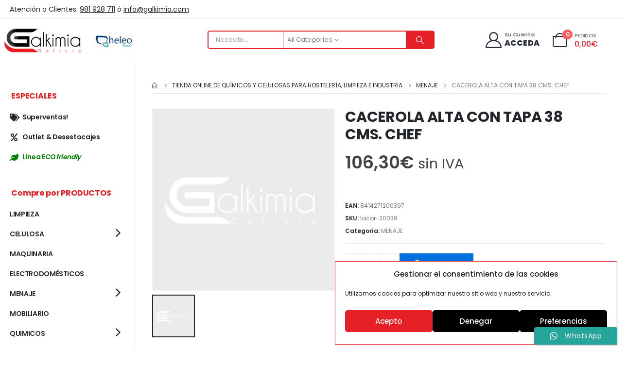

--- FILE ---
content_type: text/html; charset=UTF-8
request_url: https://galkimia.com/comprar-online/cacerola-alta-con-tapa-38-cms-chef/
body_size: 36376
content:
	<!DOCTYPE html>
	<html  lang="es">
	<head>
		<meta http-equiv="X-UA-Compatible" content="IE=edge" />
		<meta http-equiv="Content-Type" content="text/html; charset=UTF-8" />
		<meta name="viewport" content="width=device-width, initial-scale=1, minimum-scale=1" />

		<link rel="profile" href="https://gmpg.org/xfn/11" />
		<link rel="pingback" href="https://galkimia.com/xmlrpc.php" />
		<meta name='robots' content='index, follow, max-image-preview:large, max-snippet:-1, max-video-preview:-1' />
	<style>img:is([sizes="auto" i], [sizes^="auto," i]) { contain-intrinsic-size: 3000px 1500px }</style>
	
	<!-- This site is optimized with the Yoast SEO plugin v25.1 - https://yoast.com/wordpress/plugins/seo/ -->
	<title>CACEROLA ALTA CON TAPA 38 CMS. CHEF - Galkimia</title>
	<link rel="canonical" href="https://galkimia.com/comprar-online/cacerola-alta-con-tapa-38-cms-chef/" />
	<meta property="og:locale" content="es_ES" />
	<meta property="og:type" content="article" />
	<meta property="og:title" content="CACEROLA ALTA CON TAPA 38 CMS. CHEF - Galkimia" />
	<meta property="og:url" content="https://galkimia.com/comprar-online/cacerola-alta-con-tapa-38-cms-chef/" />
	<meta property="og:site_name" content="Galkimia" />
	<meta property="article:modified_time" content="2023-03-28T14:37:55+00:00" />
	<meta name="twitter:card" content="summary_large_image" />
	<script type="application/ld+json" class="yoast-schema-graph">{"@context":"https://schema.org","@graph":[{"@type":"WebPage","@id":"https://galkimia.com/comprar-online/cacerola-alta-con-tapa-38-cms-chef/","url":"https://galkimia.com/comprar-online/cacerola-alta-con-tapa-38-cms-chef/","name":"CACEROLA ALTA CON TAPA 38 CMS. CHEF - Galkimia","isPartOf":{"@id":"https://galkimia.com/#website"},"datePublished":"2022-02-24T13:30:06+00:00","dateModified":"2023-03-28T14:37:55+00:00","breadcrumb":{"@id":"https://galkimia.com/comprar-online/cacerola-alta-con-tapa-38-cms-chef/#breadcrumb"},"inLanguage":"es","potentialAction":[{"@type":"ReadAction","target":["https://galkimia.com/comprar-online/cacerola-alta-con-tapa-38-cms-chef/"]}]},{"@type":"BreadcrumbList","@id":"https://galkimia.com/comprar-online/cacerola-alta-con-tapa-38-cms-chef/#breadcrumb","itemListElement":[{"@type":"ListItem","position":1,"name":"Portada","item":"https://galkimia.com/"},{"@type":"ListItem","position":2,"name":"Tienda Online de Químicos y Celulosas para Hostelería, Limpieza e Industria","item":"https://galkimia.com/tienda-online-de-productos-y-celulosas-para-hosteleria-y-quimicos-de-limpieza-y-desinfeccion-industrial/"},{"@type":"ListItem","position":3,"name":"CACEROLA ALTA CON TAPA 38 CMS. CHEF"}]},{"@type":"WebSite","@id":"https://galkimia.com/#website","url":"https://galkimia.com/","name":"Galkimia","description":"Tienda online de productos para la hostelería e industria","publisher":{"@id":"https://galkimia.com/#organization"},"potentialAction":[{"@type":"SearchAction","target":{"@type":"EntryPoint","urlTemplate":"https://galkimia.com/?s={search_term_string}"},"query-input":{"@type":"PropertyValueSpecification","valueRequired":true,"valueName":"search_term_string"}}],"inLanguage":"es"},{"@type":"Organization","@id":"https://galkimia.com/#organization","name":"Galkimia Galicia","url":"https://galkimia.com/","logo":{"@type":"ImageObject","inLanguage":"es","@id":"https://galkimia.com/#/schema/logo/image/","url":"https://galkimia.com/wp-content/uploads/2020/01/logo-galkimia-productos-de-hosteleria.png","contentUrl":"https://galkimia.com/wp-content/uploads/2020/01/logo-galkimia-productos-de-hosteleria.png","width":200,"height":68,"caption":"Galkimia Galicia"},"image":{"@id":"https://galkimia.com/#/schema/logo/image/"}}]}</script>
	<!-- / Yoast SEO plugin. -->


<link rel='dns-prefetch' href='//ajax.googleapis.com' />
<link rel='dns-prefetch' href='//www.googletagmanager.com' />
<link rel='dns-prefetch' href='//fonts.googleapis.com' />
<link rel="alternate" type="application/rss+xml" title="Galkimia &raquo; Feed" href="https://galkimia.com/feed/" />
<link rel="alternate" type="application/rss+xml" title="Galkimia &raquo; Feed de los comentarios" href="https://galkimia.com/comments/feed/" />
		<link rel="shortcut icon" href="//galkimia.com/wp-content/uploads/2020/01/favicon-galkimia-productos-de-hoteleria.jpg" type="image/x-icon" />
				<link rel="apple-touch-icon" href="//galkimia.com/wp-content/uploads/2020/01/favicon-galkimia-productos-de-hoteleria.jpg" />
				<link rel="apple-touch-icon" sizes="120x120" href="//galkimia.com/wp-content/uploads/2020/01/favicon-galkimia-productos-de-hoteleria.jpg" />
				<link rel="apple-touch-icon" sizes="76x76" href="//galkimia.com/wp-content/uploads/2020/01/favicon-galkimia-productos-de-hoteleria.jpg" />
				<link rel="apple-touch-icon" sizes="152x152" href="//galkimia.com/wp-content/uploads/2020/01/favicon-galkimia-productos-de-hoteleria.jpg" />
		<script>
window._wpemojiSettings = {"baseUrl":"https:\/\/s.w.org\/images\/core\/emoji\/15.1.0\/72x72\/","ext":".png","svgUrl":"https:\/\/s.w.org\/images\/core\/emoji\/15.1.0\/svg\/","svgExt":".svg","source":{"concatemoji":"https:\/\/galkimia.com\/wp-includes\/js\/wp-emoji-release.min.js?ver=4bbc3c4388561c6101b0c634a29f0fb4"}};
/*! This file is auto-generated */
!function(i,n){var o,s,e;function c(e){try{var t={supportTests:e,timestamp:(new Date).valueOf()};sessionStorage.setItem(o,JSON.stringify(t))}catch(e){}}function p(e,t,n){e.clearRect(0,0,e.canvas.width,e.canvas.height),e.fillText(t,0,0);var t=new Uint32Array(e.getImageData(0,0,e.canvas.width,e.canvas.height).data),r=(e.clearRect(0,0,e.canvas.width,e.canvas.height),e.fillText(n,0,0),new Uint32Array(e.getImageData(0,0,e.canvas.width,e.canvas.height).data));return t.every(function(e,t){return e===r[t]})}function u(e,t,n){switch(t){case"flag":return n(e,"\ud83c\udff3\ufe0f\u200d\u26a7\ufe0f","\ud83c\udff3\ufe0f\u200b\u26a7\ufe0f")?!1:!n(e,"\ud83c\uddfa\ud83c\uddf3","\ud83c\uddfa\u200b\ud83c\uddf3")&&!n(e,"\ud83c\udff4\udb40\udc67\udb40\udc62\udb40\udc65\udb40\udc6e\udb40\udc67\udb40\udc7f","\ud83c\udff4\u200b\udb40\udc67\u200b\udb40\udc62\u200b\udb40\udc65\u200b\udb40\udc6e\u200b\udb40\udc67\u200b\udb40\udc7f");case"emoji":return!n(e,"\ud83d\udc26\u200d\ud83d\udd25","\ud83d\udc26\u200b\ud83d\udd25")}return!1}function f(e,t,n){var r="undefined"!=typeof WorkerGlobalScope&&self instanceof WorkerGlobalScope?new OffscreenCanvas(300,150):i.createElement("canvas"),a=r.getContext("2d",{willReadFrequently:!0}),o=(a.textBaseline="top",a.font="600 32px Arial",{});return e.forEach(function(e){o[e]=t(a,e,n)}),o}function t(e){var t=i.createElement("script");t.src=e,t.defer=!0,i.head.appendChild(t)}"undefined"!=typeof Promise&&(o="wpEmojiSettingsSupports",s=["flag","emoji"],n.supports={everything:!0,everythingExceptFlag:!0},e=new Promise(function(e){i.addEventListener("DOMContentLoaded",e,{once:!0})}),new Promise(function(t){var n=function(){try{var e=JSON.parse(sessionStorage.getItem(o));if("object"==typeof e&&"number"==typeof e.timestamp&&(new Date).valueOf()<e.timestamp+604800&&"object"==typeof e.supportTests)return e.supportTests}catch(e){}return null}();if(!n){if("undefined"!=typeof Worker&&"undefined"!=typeof OffscreenCanvas&&"undefined"!=typeof URL&&URL.createObjectURL&&"undefined"!=typeof Blob)try{var e="postMessage("+f.toString()+"("+[JSON.stringify(s),u.toString(),p.toString()].join(",")+"));",r=new Blob([e],{type:"text/javascript"}),a=new Worker(URL.createObjectURL(r),{name:"wpTestEmojiSupports"});return void(a.onmessage=function(e){c(n=e.data),a.terminate(),t(n)})}catch(e){}c(n=f(s,u,p))}t(n)}).then(function(e){for(var t in e)n.supports[t]=e[t],n.supports.everything=n.supports.everything&&n.supports[t],"flag"!==t&&(n.supports.everythingExceptFlag=n.supports.everythingExceptFlag&&n.supports[t]);n.supports.everythingExceptFlag=n.supports.everythingExceptFlag&&!n.supports.flag,n.DOMReady=!1,n.readyCallback=function(){n.DOMReady=!0}}).then(function(){return e}).then(function(){var e;n.supports.everything||(n.readyCallback(),(e=n.source||{}).concatemoji?t(e.concatemoji):e.wpemoji&&e.twemoji&&(t(e.twemoji),t(e.wpemoji)))}))}((window,document),window._wpemojiSettings);
</script>
<link rel='stylesheet' id='ht_ctc_main_css-css' href='https://galkimia.com/wp-content/plugins/click-to-chat-for-whatsapp/new/inc/assets/css/main.css?ver=4.21' media='all' />
<style id='wp-emoji-styles-inline-css'>

	img.wp-smiley, img.emoji {
		display: inline !important;
		border: none !important;
		box-shadow: none !important;
		height: 1em !important;
		width: 1em !important;
		margin: 0 0.07em !important;
		vertical-align: -0.1em !important;
		background: none !important;
		padding: 0 !important;
	}
</style>
<link rel='stylesheet' id='wp-block-library-css' href='https://galkimia.com/wp-includes/css/dist/block-library/style.min.css?ver=4bbc3c4388561c6101b0c634a29f0fb4' media='all' />
<style id='wp-block-library-theme-inline-css'>
.wp-block-audio :where(figcaption){color:#555;font-size:13px;text-align:center}.is-dark-theme .wp-block-audio :where(figcaption){color:#ffffffa6}.wp-block-audio{margin:0 0 1em}.wp-block-code{border:1px solid #ccc;border-radius:4px;font-family:Menlo,Consolas,monaco,monospace;padding:.8em 1em}.wp-block-embed :where(figcaption){color:#555;font-size:13px;text-align:center}.is-dark-theme .wp-block-embed :where(figcaption){color:#ffffffa6}.wp-block-embed{margin:0 0 1em}.blocks-gallery-caption{color:#555;font-size:13px;text-align:center}.is-dark-theme .blocks-gallery-caption{color:#ffffffa6}:root :where(.wp-block-image figcaption){color:#555;font-size:13px;text-align:center}.is-dark-theme :root :where(.wp-block-image figcaption){color:#ffffffa6}.wp-block-image{margin:0 0 1em}.wp-block-pullquote{border-bottom:4px solid;border-top:4px solid;color:currentColor;margin-bottom:1.75em}.wp-block-pullquote cite,.wp-block-pullquote footer,.wp-block-pullquote__citation{color:currentColor;font-size:.8125em;font-style:normal;text-transform:uppercase}.wp-block-quote{border-left:.25em solid;margin:0 0 1.75em;padding-left:1em}.wp-block-quote cite,.wp-block-quote footer{color:currentColor;font-size:.8125em;font-style:normal;position:relative}.wp-block-quote:where(.has-text-align-right){border-left:none;border-right:.25em solid;padding-left:0;padding-right:1em}.wp-block-quote:where(.has-text-align-center){border:none;padding-left:0}.wp-block-quote.is-large,.wp-block-quote.is-style-large,.wp-block-quote:where(.is-style-plain){border:none}.wp-block-search .wp-block-search__label{font-weight:700}.wp-block-search__button{border:1px solid #ccc;padding:.375em .625em}:where(.wp-block-group.has-background){padding:1.25em 2.375em}.wp-block-separator.has-css-opacity{opacity:.4}.wp-block-separator{border:none;border-bottom:2px solid;margin-left:auto;margin-right:auto}.wp-block-separator.has-alpha-channel-opacity{opacity:1}.wp-block-separator:not(.is-style-wide):not(.is-style-dots){width:100px}.wp-block-separator.has-background:not(.is-style-dots){border-bottom:none;height:1px}.wp-block-separator.has-background:not(.is-style-wide):not(.is-style-dots){height:2px}.wp-block-table{margin:0 0 1em}.wp-block-table td,.wp-block-table th{word-break:normal}.wp-block-table :where(figcaption){color:#555;font-size:13px;text-align:center}.is-dark-theme .wp-block-table :where(figcaption){color:#ffffffa6}.wp-block-video :where(figcaption){color:#555;font-size:13px;text-align:center}.is-dark-theme .wp-block-video :where(figcaption){color:#ffffffa6}.wp-block-video{margin:0 0 1em}:root :where(.wp-block-template-part.has-background){margin-bottom:0;margin-top:0;padding:1.25em 2.375em}
</style>
<style id='classic-theme-styles-inline-css'>
/*! This file is auto-generated */
.wp-block-button__link{color:#fff;background-color:#32373c;border-radius:9999px;box-shadow:none;text-decoration:none;padding:calc(.667em + 2px) calc(1.333em + 2px);font-size:1.125em}.wp-block-file__button{background:#32373c;color:#fff;text-decoration:none}
</style>
<style id='global-styles-inline-css'>
:root{--wp--preset--aspect-ratio--square: 1;--wp--preset--aspect-ratio--4-3: 4/3;--wp--preset--aspect-ratio--3-4: 3/4;--wp--preset--aspect-ratio--3-2: 3/2;--wp--preset--aspect-ratio--2-3: 2/3;--wp--preset--aspect-ratio--16-9: 16/9;--wp--preset--aspect-ratio--9-16: 9/16;--wp--preset--color--black: #000000;--wp--preset--color--cyan-bluish-gray: #abb8c3;--wp--preset--color--white: #ffffff;--wp--preset--color--pale-pink: #f78da7;--wp--preset--color--vivid-red: #cf2e2e;--wp--preset--color--luminous-vivid-orange: #ff6900;--wp--preset--color--luminous-vivid-amber: #fcb900;--wp--preset--color--light-green-cyan: #7bdcb5;--wp--preset--color--vivid-green-cyan: #00d084;--wp--preset--color--pale-cyan-blue: #8ed1fc;--wp--preset--color--vivid-cyan-blue: #0693e3;--wp--preset--color--vivid-purple: #9b51e0;--wp--preset--color--primary: #ea1d25;--wp--preset--color--secondary: #ea1d25;--wp--preset--color--tertiary: #777777;--wp--preset--color--quaternary: #bcbdbd;--wp--preset--color--dark: #212529;--wp--preset--color--light: #ffffff;--wp--preset--gradient--vivid-cyan-blue-to-vivid-purple: linear-gradient(135deg,rgba(6,147,227,1) 0%,rgb(155,81,224) 100%);--wp--preset--gradient--light-green-cyan-to-vivid-green-cyan: linear-gradient(135deg,rgb(122,220,180) 0%,rgb(0,208,130) 100%);--wp--preset--gradient--luminous-vivid-amber-to-luminous-vivid-orange: linear-gradient(135deg,rgba(252,185,0,1) 0%,rgba(255,105,0,1) 100%);--wp--preset--gradient--luminous-vivid-orange-to-vivid-red: linear-gradient(135deg,rgba(255,105,0,1) 0%,rgb(207,46,46) 100%);--wp--preset--gradient--very-light-gray-to-cyan-bluish-gray: linear-gradient(135deg,rgb(238,238,238) 0%,rgb(169,184,195) 100%);--wp--preset--gradient--cool-to-warm-spectrum: linear-gradient(135deg,rgb(74,234,220) 0%,rgb(151,120,209) 20%,rgb(207,42,186) 40%,rgb(238,44,130) 60%,rgb(251,105,98) 80%,rgb(254,248,76) 100%);--wp--preset--gradient--blush-light-purple: linear-gradient(135deg,rgb(255,206,236) 0%,rgb(152,150,240) 100%);--wp--preset--gradient--blush-bordeaux: linear-gradient(135deg,rgb(254,205,165) 0%,rgb(254,45,45) 50%,rgb(107,0,62) 100%);--wp--preset--gradient--luminous-dusk: linear-gradient(135deg,rgb(255,203,112) 0%,rgb(199,81,192) 50%,rgb(65,88,208) 100%);--wp--preset--gradient--pale-ocean: linear-gradient(135deg,rgb(255,245,203) 0%,rgb(182,227,212) 50%,rgb(51,167,181) 100%);--wp--preset--gradient--electric-grass: linear-gradient(135deg,rgb(202,248,128) 0%,rgb(113,206,126) 100%);--wp--preset--gradient--midnight: linear-gradient(135deg,rgb(2,3,129) 0%,rgb(40,116,252) 100%);--wp--preset--font-size--small: 13px;--wp--preset--font-size--medium: 20px;--wp--preset--font-size--large: 36px;--wp--preset--font-size--x-large: 42px;--wp--preset--spacing--20: 0.44rem;--wp--preset--spacing--30: 0.67rem;--wp--preset--spacing--40: 1rem;--wp--preset--spacing--50: 1.5rem;--wp--preset--spacing--60: 2.25rem;--wp--preset--spacing--70: 3.38rem;--wp--preset--spacing--80: 5.06rem;--wp--preset--shadow--natural: 6px 6px 9px rgba(0, 0, 0, 0.2);--wp--preset--shadow--deep: 12px 12px 50px rgba(0, 0, 0, 0.4);--wp--preset--shadow--sharp: 6px 6px 0px rgba(0, 0, 0, 0.2);--wp--preset--shadow--outlined: 6px 6px 0px -3px rgba(255, 255, 255, 1), 6px 6px rgba(0, 0, 0, 1);--wp--preset--shadow--crisp: 6px 6px 0px rgba(0, 0, 0, 1);}:where(.is-layout-flex){gap: 0.5em;}:where(.is-layout-grid){gap: 0.5em;}body .is-layout-flex{display: flex;}.is-layout-flex{flex-wrap: wrap;align-items: center;}.is-layout-flex > :is(*, div){margin: 0;}body .is-layout-grid{display: grid;}.is-layout-grid > :is(*, div){margin: 0;}:where(.wp-block-columns.is-layout-flex){gap: 2em;}:where(.wp-block-columns.is-layout-grid){gap: 2em;}:where(.wp-block-post-template.is-layout-flex){gap: 1.25em;}:where(.wp-block-post-template.is-layout-grid){gap: 1.25em;}.has-black-color{color: var(--wp--preset--color--black) !important;}.has-cyan-bluish-gray-color{color: var(--wp--preset--color--cyan-bluish-gray) !important;}.has-white-color{color: var(--wp--preset--color--white) !important;}.has-pale-pink-color{color: var(--wp--preset--color--pale-pink) !important;}.has-vivid-red-color{color: var(--wp--preset--color--vivid-red) !important;}.has-luminous-vivid-orange-color{color: var(--wp--preset--color--luminous-vivid-orange) !important;}.has-luminous-vivid-amber-color{color: var(--wp--preset--color--luminous-vivid-amber) !important;}.has-light-green-cyan-color{color: var(--wp--preset--color--light-green-cyan) !important;}.has-vivid-green-cyan-color{color: var(--wp--preset--color--vivid-green-cyan) !important;}.has-pale-cyan-blue-color{color: var(--wp--preset--color--pale-cyan-blue) !important;}.has-vivid-cyan-blue-color{color: var(--wp--preset--color--vivid-cyan-blue) !important;}.has-vivid-purple-color{color: var(--wp--preset--color--vivid-purple) !important;}.has-black-background-color{background-color: var(--wp--preset--color--black) !important;}.has-cyan-bluish-gray-background-color{background-color: var(--wp--preset--color--cyan-bluish-gray) !important;}.has-white-background-color{background-color: var(--wp--preset--color--white) !important;}.has-pale-pink-background-color{background-color: var(--wp--preset--color--pale-pink) !important;}.has-vivid-red-background-color{background-color: var(--wp--preset--color--vivid-red) !important;}.has-luminous-vivid-orange-background-color{background-color: var(--wp--preset--color--luminous-vivid-orange) !important;}.has-luminous-vivid-amber-background-color{background-color: var(--wp--preset--color--luminous-vivid-amber) !important;}.has-light-green-cyan-background-color{background-color: var(--wp--preset--color--light-green-cyan) !important;}.has-vivid-green-cyan-background-color{background-color: var(--wp--preset--color--vivid-green-cyan) !important;}.has-pale-cyan-blue-background-color{background-color: var(--wp--preset--color--pale-cyan-blue) !important;}.has-vivid-cyan-blue-background-color{background-color: var(--wp--preset--color--vivid-cyan-blue) !important;}.has-vivid-purple-background-color{background-color: var(--wp--preset--color--vivid-purple) !important;}.has-black-border-color{border-color: var(--wp--preset--color--black) !important;}.has-cyan-bluish-gray-border-color{border-color: var(--wp--preset--color--cyan-bluish-gray) !important;}.has-white-border-color{border-color: var(--wp--preset--color--white) !important;}.has-pale-pink-border-color{border-color: var(--wp--preset--color--pale-pink) !important;}.has-vivid-red-border-color{border-color: var(--wp--preset--color--vivid-red) !important;}.has-luminous-vivid-orange-border-color{border-color: var(--wp--preset--color--luminous-vivid-orange) !important;}.has-luminous-vivid-amber-border-color{border-color: var(--wp--preset--color--luminous-vivid-amber) !important;}.has-light-green-cyan-border-color{border-color: var(--wp--preset--color--light-green-cyan) !important;}.has-vivid-green-cyan-border-color{border-color: var(--wp--preset--color--vivid-green-cyan) !important;}.has-pale-cyan-blue-border-color{border-color: var(--wp--preset--color--pale-cyan-blue) !important;}.has-vivid-cyan-blue-border-color{border-color: var(--wp--preset--color--vivid-cyan-blue) !important;}.has-vivid-purple-border-color{border-color: var(--wp--preset--color--vivid-purple) !important;}.has-vivid-cyan-blue-to-vivid-purple-gradient-background{background: var(--wp--preset--gradient--vivid-cyan-blue-to-vivid-purple) !important;}.has-light-green-cyan-to-vivid-green-cyan-gradient-background{background: var(--wp--preset--gradient--light-green-cyan-to-vivid-green-cyan) !important;}.has-luminous-vivid-amber-to-luminous-vivid-orange-gradient-background{background: var(--wp--preset--gradient--luminous-vivid-amber-to-luminous-vivid-orange) !important;}.has-luminous-vivid-orange-to-vivid-red-gradient-background{background: var(--wp--preset--gradient--luminous-vivid-orange-to-vivid-red) !important;}.has-very-light-gray-to-cyan-bluish-gray-gradient-background{background: var(--wp--preset--gradient--very-light-gray-to-cyan-bluish-gray) !important;}.has-cool-to-warm-spectrum-gradient-background{background: var(--wp--preset--gradient--cool-to-warm-spectrum) !important;}.has-blush-light-purple-gradient-background{background: var(--wp--preset--gradient--blush-light-purple) !important;}.has-blush-bordeaux-gradient-background{background: var(--wp--preset--gradient--blush-bordeaux) !important;}.has-luminous-dusk-gradient-background{background: var(--wp--preset--gradient--luminous-dusk) !important;}.has-pale-ocean-gradient-background{background: var(--wp--preset--gradient--pale-ocean) !important;}.has-electric-grass-gradient-background{background: var(--wp--preset--gradient--electric-grass) !important;}.has-midnight-gradient-background{background: var(--wp--preset--gradient--midnight) !important;}.has-small-font-size{font-size: var(--wp--preset--font-size--small) !important;}.has-medium-font-size{font-size: var(--wp--preset--font-size--medium) !important;}.has-large-font-size{font-size: var(--wp--preset--font-size--large) !important;}.has-x-large-font-size{font-size: var(--wp--preset--font-size--x-large) !important;}
:where(.wp-block-post-template.is-layout-flex){gap: 1.25em;}:where(.wp-block-post-template.is-layout-grid){gap: 1.25em;}
:where(.wp-block-columns.is-layout-flex){gap: 2em;}:where(.wp-block-columns.is-layout-grid){gap: 2em;}
:root :where(.wp-block-pullquote){font-size: 1.5em;line-height: 1.6;}
</style>
<link rel='stylesheet' id='contact-form-7-css' href='https://galkimia.com/wp-content/plugins/contact-form-7/includes/css/styles.css?ver=6.0.6' media='all' />
<link rel='stylesheet' id='lightcase.css-css' href='https://galkimia.com/wp-content/plugins/paytpv-for-woocommerce/css/lightcase.css?ver=4bbc3c4388561c6101b0c634a29f0fb4' media='all' />
<link rel='stylesheet' id='paytpv.css-css' href='https://galkimia.com/wp-content/plugins/paytpv-for-woocommerce/css/paytpv.css?ver=4bbc3c4388561c6101b0c634a29f0fb4' media='all' />
<link rel='stylesheet' id='wpmenucart-icons-css' href='https://galkimia.com/wp-content/plugins/woocommerce-menu-bar-cart/assets/css/wpmenucart-icons.min.css?ver=2.14.11' media='all' />
<style id='wpmenucart-icons-inline-css'>
@font-face{font-family:WPMenuCart;src:url(https://galkimia.com/wp-content/plugins/woocommerce-menu-bar-cart/assets/fonts/WPMenuCart.eot);src:url(https://galkimia.com/wp-content/plugins/woocommerce-menu-bar-cart/assets/fonts/WPMenuCart.eot?#iefix) format('embedded-opentype'),url(https://galkimia.com/wp-content/plugins/woocommerce-menu-bar-cart/assets/fonts/WPMenuCart.woff2) format('woff2'),url(https://galkimia.com/wp-content/plugins/woocommerce-menu-bar-cart/assets/fonts/WPMenuCart.woff) format('woff'),url(https://galkimia.com/wp-content/plugins/woocommerce-menu-bar-cart/assets/fonts/WPMenuCart.ttf) format('truetype'),url(https://galkimia.com/wp-content/plugins/woocommerce-menu-bar-cart/assets/fonts/WPMenuCart.svg#WPMenuCart) format('svg');font-weight:400;font-style:normal;font-display:swap}
</style>
<link rel='stylesheet' id='wpmenucart-css' href='https://galkimia.com/wp-content/plugins/woocommerce-menu-bar-cart/assets/css/wpmenucart-main.min.css?ver=2.14.11' media='all' />
<style id='wpmenucart-inline-css'>
.et-cart-info { display:none !important; } .site-header-cart { display:none !important; }
</style>
<style id='woocommerce-inline-inline-css'>
.woocommerce form .form-row .required { visibility: visible; }
</style>
<link rel='stylesheet' id='cmplz-general-css' href='https://galkimia.com/wp-content/plugins/complianz-gdpr/assets/css/cookieblocker.min.css?ver=1747398215' media='all' />
<link rel='stylesheet' id='brands-styles-css' href='https://galkimia.com/wp-content/plugins/woocommerce/assets/css/brands.css?ver=9.8.5' media='all' />
<link rel='stylesheet' id='pwb-styles-frontend-css' href='https://galkimia.com/wp-content/plugins/perfect-woocommerce-brands/build/frontend/css/style.css?ver=3.5.4' media='all' />
<link rel='stylesheet' id='porto-css-vars-css' href='https://galkimia.com/wp-content/uploads/porto_styles/theme_css_vars.css?ver=7.0.7' media='all' />
<link rel='stylesheet' id='porto-google-fonts-css' href='//fonts.googleapis.com/css?family=Poppins%3A400%2C500%2C600%2C700%2C800%7COpen+Sans%3A400%2C500%2C600%2C700%2C800&#038;ver=4bbc3c4388561c6101b0c634a29f0fb4' media='all' />
<link rel='stylesheet' id='elementor-icons-css' href='https://galkimia.com/wp-content/plugins/elementor/assets/lib/eicons/css/elementor-icons.min.css?ver=5.36.0' media='all' />
<link rel='stylesheet' id='elementor-frontend-css' href='https://galkimia.com/wp-content/uploads/elementor/css/custom-frontend.min.css?ver=1747398342' media='all' />
<link rel='stylesheet' id='elementor-post-3706-css' href='https://galkimia.com/wp-content/uploads/elementor/css/post-3706.css?ver=1747398342' media='all' />
<link rel='stylesheet' id='bootstrap-css' href='https://galkimia.com/wp-content/uploads/porto_styles/bootstrap.css?ver=7.0.7' media='all' />
<link rel='stylesheet' id='porto-plugins-css' href='https://galkimia.com/wp-content/themes/porto/css/plugins.css?ver=7.0.7' media='all' />
<link rel='stylesheet' id='porto-theme-css' href='https://galkimia.com/wp-content/themes/porto/css/theme.css?ver=7.0.7' media='all' />
<link rel='stylesheet' id='porto-shortcodes-css' href='https://galkimia.com/wp-content/themes/porto/css/shortcodes.css?ver=7.0.7' media='all' />
<link rel='stylesheet' id='porto-theme-shop-css' href='https://galkimia.com/wp-content/themes/porto/css/theme_shop.css?ver=7.0.7' media='all' />
<link rel='stylesheet' id='porto-theme-elementor-css' href='https://galkimia.com/wp-content/themes/porto/css/theme_elementor.css?ver=7.0.7' media='all' />
<link rel='stylesheet' id='porto-dynamic-style-css' href='https://galkimia.com/wp-content/uploads/porto_styles/dynamic_style.css?ver=7.0.7' media='all' />
<link rel='stylesheet' id='porto-type-builder-css' href='https://galkimia.com/wp-content/plugins/porto-functionality/builders/assets/type-builder.css?ver=3.5.1' media='all' />
<link rel='stylesheet' id='porto-account-login-style-css' href='https://galkimia.com/wp-content/themes/porto/css/theme/shop/login-style/account-login.css?ver=7.0.7' media='all' />
<link rel='stylesheet' id='porto-sp-layout-css' href='https://galkimia.com/wp-content/themes/porto/css/theme/shop/single-product/builder.css?ver=7.0.7' media='all' />
<link rel='stylesheet' id='elementor-post-573-css' href='https://galkimia.com/wp-content/uploads/elementor/css/post-573.css?ver=7.0.7' media='all' />
<link rel='stylesheet' id='elementor-post-845-css' href='https://galkimia.com/wp-content/uploads/elementor/css/post-845.css?ver=7.0.7' media='all' />
<link rel='stylesheet' id='elementor-post-583-css' href='https://galkimia.com/wp-content/uploads/elementor/css/post-583.css?ver=7.0.7' media='all' />
<link rel='stylesheet' id='elementor-post-863-css' href='https://galkimia.com/wp-content/uploads/elementor/css/post-863.css?ver=7.0.7' media='all' />
<link rel='stylesheet' id='porto-style-css' href='https://galkimia.com/wp-content/themes/porto/style.css?ver=7.0.7' media='all' />
<style id='porto-style-inline-css'>
.side-header-narrow-bar-logo{max-width:180px}@media (min-width:992px){}#header .header-main .header-left,#header .header-main .header-center,#header .header-main .header-right,.fixed-header #header .header-main .header-left,.fixed-header #header .header-main .header-right,.fixed-header #header .header-main .header-center,.header-builder-p .header-main{padding-top:43px;padding-bottom:32px}.page-top ul.breadcrumb > li.home{display:inline-block}.page-top ul.breadcrumb > li.home a{position:relative;width:14px;text-indent:-9999px}.page-top ul.breadcrumb > li.home a:after{content:"\e883";font-family:'porto';float:left;text-indent:0}@media (min-width:1500px){.left-sidebar.col-lg-3,.right-sidebar.col-lg-3{width:20%}.main-content.col-lg-9{width:80%}.main-content.col-lg-6{width:60%}}.product-images .img-thumbnail .inner,.product-images .img-thumbnail .inner img{-webkit-transform:none;transform:none}.sticky-product{position:fixed;top:0;left:0;width:100%;z-index:100;background-color:#fff;box-shadow:0 3px 5px rgba(0,0,0,0.08);padding:15px 0}.sticky-product.pos-bottom{top:auto;bottom:0;box-shadow:0 -3px 5px rgba(0,0,0,0.08)}.sticky-product .container{display:-ms-flexbox;display:flex;-ms-flex-align:center;align-items:center;-ms-flex-wrap:wrap;flex-wrap:wrap}.sticky-product .sticky-image{max-width:60px;margin-right:15px}.sticky-product .add-to-cart{-ms-flex:1;flex:1;text-align:right;margin-top:5px}.sticky-product .product-name{font-size:16px;font-weight:600;line-height:inherit;margin-bottom:0}.sticky-product .sticky-detail{line-height:1.5;display:-ms-flexbox;display:flex}.sticky-product .star-rating{margin:5px 15px;font-size:1em}.sticky-product .availability{padding-top:2px}.sticky-product .sticky-detail .price{font-family:Poppins,Open Sans,sans-serif;font-weight:400;margin-bottom:0;font-size:1.3em;line-height:1.5}@media (max-width:992px){.sticky-product .container{padding-left:var(--porto-grid-gutter-width);padding-right:var(--porto-grid-gutter-width)}}@media (max-width:767px){.sticky-product{display:none}}#login-form-popup{max-width:480px}#header .currency-switcher > li.menu-item > a{font-size:11px;font-weight:600;text-transform:uppercase;line-height:1;letter-spacing:.025em;color:#222529}#header .currency-switcher > li.menu-item:hover > a{color:#222529}#header .view-switcher > li.menu-item > a{font-size:11px;font-weight:600;text-transform:uppercase;line-height:1;letter-spacing:.025em;color:#222529}#header .view-switcher > li.menu-item:hover > a{color:#222529}#header .mobile-toggle{font-size:20px;background-color:rgba(255,255,255,0.01);color:#0071dc}#header .searchform{border-width:2px;border-color:#0071dc}#header .searchform-popup .search-toggle:after{border-bottom-color:#0071dc}#header .searchform{border-radius:5px}#header .searchform input{border-radius:5px 0 0 5px}#header .searchform button{border-radius:0 5px 5px 0}#mini-cart .cart-icon{margin-left:10px}#mini-cart .cart-subtotal{font-size:11px;font-weight:500;line-height:18px;letter-spacing:-.05em;color:#777777}#mini-cart .cart-price{font-size:16px;line-height:18px;letter-spacing:0;color:#ffc220}Notice:Undefined index:font_size in G:workwordpressportowp-contentpluginsporto-functionalitybuilderselementsproductwpbstyle-excerpt.php on line 6.custom-font,.custom-font h2{font-family:Segoe Script}.br-round{border-radius:6px}.container-fluid .elementor-top-section{padding-left:20px !important;padding-right:20px !important}@media (min-width:992px){.left-sidebar.col-lg-3{flex:0 0 280px;max-width:280px;border-right:1px solid #e7e7e7}.main-content.col-lg-9{flex:0 0 calc(100% - 280px);max-width:calc(100% - 280px)}.main-content #content,.main-content .page-top.page-header-6{padding:0 22px 0 22px}#main .container-fluid{padding:0}#main .main-content-wrap{margin:0}body:not(.home) .main-content #content,body:not(.home) .main-content #primary{position:sticky;top:20px}.sidebar-menu .wide .popup>.inner{padding:20px}.main-sidebar-menu li.side-menu-sub-title:not(:first-child){margin-top:20px}}@media(max-width:1199px) and (min-width:992px){.main-content #content,.main-content .page-top.page-header-6{padding:0 10px 0 10px}}.main-content .page-top{margin-bottom:1.25rem;border-width:0}.page-top > .container{padding:5px 0;border-bottom:1px solid #e7e7e7}.page-header-7 > .container{border-width:0}.woocommerce-account .page-header-7{margin-bottom:2.5rem}.custom-widget,.custom-widget .sidebar-menu>li.menu-item > a{border-width:0}.custom-widget .widget-title{padding:17.5px 13px !important;font:700 1rem/1 Poppins,sans-serif;letter-spacing:-.01em;text-transform:none;color:#0071dc;background:transparent;border-width:0}.custom-widget.no-icon .widget-title{padding:12px 13px !important}.custom-widget .widget-title .toggle{display:none}.custom-widget .sidebar-menu>.menu-item{min-height:40px}.custom-widget .sidebar-menu>.menu-item:hover,.custom-widget .sidebar-menu .narrow .menu-item:hover > a{background-color:transparent !important}.custom-widget .sidebar-menu .narrow .menu-item:hover > a{text-decoration:underline}#main .custom-widget .sidebar-menu>.menu-item:hover>a{color:#0071dc}#main .custom-widget .sidebar-menu>.menu-item>a{min-height:40px;padding:6px 0;color:#222529;font-weight:600;letter-spacing:-.025em;line-height:25px}.custom-widget .sidebar-menu>.menu-item>a>i{margin-right:0;vertical-align:middle;font-size:28px}#main .custom-widget.no-icon .sidebar-menu>.menu-item>a{margin-left:14px;padding:8px 0;letter-spacing:-0.5px}.sidebar-menu > li.menu-item > .arrow:before{color:#222529 !important}.custom-widget .sidebar-menu > li.menu-item > .arrow{top:-1px;right:11px;font-size:28px}.custom-style-1 .porto-u-heading{margin-bottom:0}.custom-style-1 sup{font-size:33%;font-weight:700;color:#222529;top:-1.2em;margin-right:16px;letter-spacing:-0.03em}.custom-style-1 .sale-wrapper strong{position:relative;margin-left:.5rem;padding-right:.25rem;font-weight:700;color:#fff;z-index:1}.sale-text::before,.custom-style-1 .sale-wrapper strong::before{content:'';position:absolute;top:10px;left:-7px;right:0;bottom:9px;width:2.34722em;background-color:#222529;z-index:-1;transform:rotate(-2deg)}.custom-text-1{font-size:2.5em;right:0;bottom:-0.22em}.custom-text-2{color:#ee8379;font-size:1.625em;right:1.2rem;bottom:0.7rem;transform:rotate(-30deg)}.custom-text-1,.custom-text-3{color:#0071dc;transform:rotate(-30deg)}.custom-text-3{color:#4dae65;font-size:1.601875em;right:1.5em;bottom:-1.1em;letter-spacing:-.1px}.ml-n-3{text-indent:3px}.ml-n-6{text-indent:6px}.mr-n-3{margin-right:-3px}.custom-indent-1{text-indent:-2px}.intro-carousel,.intro-carousel .elementor-section,.intro-carousel .owl-stage-outer,.intro-carousel .owl-stage,.intro-carousel .owl-item,.intro-carousel .porto-ibanner,.intro-carousel img{height:100%}.grid-1,.grid-2,.grid-3{width:auto !important}.intro-section>.elementor-container>.elementor-row{display:block}.d-menu-lg-none > a{display:none !important}.sidebar-menu .wide li.side-menu-sub-title{padding-top:0}.side-menu-sub-title > a > i{display:block;font-size:3.5rem !important;color:#ccc}.side-menu-sub-title > a > i:before{margin:1.5rem 0}.side-menu-sub-title > a{font-size:.875rem !important;color:#222529 !important;padding-top:0 !important;padding-bottom:5px !important}.side-menu-sub-title > a,.sidebar-menu .wide li.sub > a{text-transform:uppercase;font-weight:700}.main-sidebar-menu .inner>.sub-menu{flex-wrap:wrap}.menu-block>a,.menu-block p{display:none !important}.custom-garden-block .menu-block{height:calc( 100% + 20px );padding:20px 20px 0 20px;margin:-20px -20px 0 0;background:#f4f4f4}.menu-section-dark .side-menu-sub-title > a{color:#fff !important}.main-sidebar-menu .wide.menu-section-dark li.menu-item li.menu-item > a{color:#bcbdbd;line-height:20px;text-transform:capitalize;font-weight:400}.main-sidebar-menu .wide li.sub li.menu-item>ul.sub-menu{padding-left:0}.sidebar-menu .wide li.sub li.menu-item>a{margin-left:-18px}.sidebar-menu .wide li.sub > a{margin-left:-10px}@media (max-width:991px){.sidebar-menu .wide .popup,.right-sidebar .sidebar-menu .wide .popup{margin:0 20px}.menu-section-dark .popup>.inner{background-image:none !important}.menu-section-dark .side-menu-sub-title > a{color:#222529 !important}.main-sidebar-menu .wide.menu-section-dark li.menu-item li.menu-item > a{color:#777}}@media(min-width:768px){.intro-section>.elementor-container>.elementor-row{display:grid;grid-template-columns:50% 50%}.grid-1{grid-column-start:1;grid-column-end:3;grid-row-end:1}}@media(min-width:1592px){.page-top .container{max-width:1552px}.intro-section>.elementor-container>.elementor-row{display:grid;grid-template-columns:66.6667% 33.3333%}.grid-1{grid-row-end:3;grid-row-start:1;grid-column-end:2}}.custom-dot .owl-dots .owl-dot{width:18px;height:18px;vertical-align:middle}.custom-dot .owl-nav.disabled+.owl-dots{left:16px;bottom:12px}.custom-dot .owl-dots .owl-dot span{margin:auto;transition:width .3s,height .3s,color .3s;background-color:rgba(34,52,41,0.5)}.custom-dot .owl-dots .owl-dot.active span,.custom-dot .owl-dots .owl-dot:hover span{width:12px;height:12px;background-color:#333}.feature-container .porto-sicon-box{min-height:50px;justify-content:center}.feature-container .porto-icon i{line-height:1.15}.feature-container .porto-carousel{background-color:#f7f7f7;border-radius:6px}.feature-container .owl-stage-outer{margin-right:1px}.porto-products .inline-title{font-size:1.25em;text-transform:capitalize;letter-spacing:-.025em}.porto-products.filter-vertical .product-categories a:before{content:none !important}.porto-products.filter-vertical .products-filter+div{max-width:calc(100% + 20px);flex:0 0 calc(100% + 20px);padding:0;margin:0 -10px}.products-filter{position:absolute;top:3px;left:160px;max-width:none !important;border-width:0 !important}.porto-products.filter-vertical .products-filter li a{padding:1px 11.5px;font-weight:700;letter-spacing:-.015em}.products-filter li a:hover,.products-filter li a:focus,.products-filter li a:active{color:#0071dc}.products-filter li:not(.current) a{color:#222529;transition:color .3s}.products-filter .section-title{display:none}.products-filter .product-categories{display:flex}.porto-products.title-border-bottom>.section-title{padding-bottom:15px}.product-image{border-width:0}.owl-carousel.show-nav-title .owl-nav{right:8px !important;top:-13px;left:auto}.owl-carousel.show-nav-title .owl-nav [class*="owl-"]{font-size:29px !important}ul.products.yith-wcan-loading:after{position:absolute}.filter-vertical .porto-loading-icon{position:absolute !important}.products-slider:not(.category-pos-middle) .owl-stage-outer{margin-left:-10px;margin-right:-10px;padding-left:10px;padding-right:10px}ul.products .category-list{margin-bottom:2px;font-family:"Open Sans",sans-serif;letter-spacing:.005em}ul.products li.product-col .price{font-family:"Open Sans",sans-serif}ul.products li.product-col h3{margin-bottom:8px;font-family:Poppins,sans-serif;font-weight:500;letter-spacing:-.02em}.star-rating{font-size:11.8px;letter-spacing:.07em}.custom-category .products .product-category .thumb-info-title{padding-left:2rem}.custom-category .products .sub-title{text-transform:none;font-size:18px;letter-spacing:-.025em !important;line-height:26px;font-weight:600 !important}.custom-category .products .thumb-info-type{font-size:13px;letter-spacing:-.02em;line-height:22px;text-transform:none}.custom-category .show-nav-title .owl-nav{margin-top:-4px;top:-7px}.custom-heading{position:relative}.custom-heading .porto-u-sub-heading{position:absolute;top:2px;right:6px}.custom-heading i{margin-left:8px;vertical-align:middle;color:#212529;font-size:14px}.custom-heading a{font-weight:700}.custom-special h2 i::before{content:'\e8bf';font:400 26px "porto"}.custom-special-product .elementor-widget-wrap{padding:25px 20px !important;border:2px solid #0071dc;border-radius:6px}.custom-special h2 i{margin-left:0;margin-right:6px}.widget-subscribe > .email{flex:1;margin-right:10px}.widget-subscribe .wpcf7-email{padding:14px 0 14px 17px;font-size:13px;border:2px solid #bebebe}.widget-subscribe .wpcf7-submit{min-width:215px;max-height:53px;font-size:14px;font-weight:600;letter-spacing:-.025em;padding:14px}.custom-subscribe .elementor-widget-wrap{display:flex}.custom-subscribe .custom-contact{flex:1}.custom-subscribe input[type="email"],.custom-subscribe input[type="submit"]{border-radius:6px !important}.error404 .custom-footer{display:none !important}.error404 .custom-logo{border-right-width:0}.error404 .custom-main{box-shadow:0 20px 10px 0 rgba(99,111,113,0.05)}.error404 .custom-box{box-shadow:none}.newsletter-popup-form{max-width:740px;position:relative}.wpcf7 form .wpcf7-response-output{margin:15px 0}.woocommerce-page.archive .sidebar-content{border-width:0}.woocommerce-page.archive .sidebar-content aside.widget{padding:0}.woocommerce-page .sidebar-content .widget-title{font-weight:700;font-size:1rem}@media(max-width:1660px) and (min-width:768px){.custom-banner-2 h2{font-size:2em !important;white-space:nowrap}.custom-banner-2 h4{font-size:1.5em !important}}@media (max-width:1591px){.intro-carousel{margin-bottom:20px !important}.custom-banner-1{font-size:0.75rem !important}.custom-banner-1 .elementor-col-50 .elementor-column-wrap{padding-left:30px !important;padding-right:0 !important}.custom-subscribe .elementor-widget-wrap{flex-direction:column}}@media (max-width:991px){.bgimg-none{background-image:none !important}.d-menu-lg-none > a{display:block !important}.mobile-menu .side-menu-sub-title > a{color:#fff !important}}@media (max-width:767px){.custom-banner-1{background-image:none !important}.custom-banner-1 .col-xl-6{padding-left:10px;padding-right:10px !important}}@media (max-width:576px){.custom-subscribe .porto-sicon-box{flex-direction:column}.custom-subscribe .porto-sicon-default .porto-icon{margin-right:0}}@media (max-width:479px){.intro-carousel .porto-ibanner-layer{left:5% !important;right:5% !important}.products-filter{position:static}.porto-products.title-border-bottom .products-slider.show-nav-title .owl-nav{top:-45px}.custom-special-product .elementor-widget-wrap{padding:25px 10px !important}.widget-subscribe{flex-direction:column;align-items:center}.widget-subscribe .wpcf7-form-control-wrap{width:80%;margin-right:0}.products-slider.show-nav-middle:not(.category-pos-middle) .owl-nav{top:-55px}}
</style>
<link rel='stylesheet' id='porto-360-gallery-css' href='https://galkimia.com/wp-content/themes/porto/inc/lib/threesixty/threesixty.css?ver=7.0.7' media='all' />
<link rel='stylesheet' id='elementor-gf-local-roboto-css' href='https://galkimia.com/wp-content/uploads/elementor/google-fonts/css/roboto.css?ver=1747398280' media='all' />
<link rel='stylesheet' id='elementor-gf-local-robotoslab-css' href='https://galkimia.com/wp-content/uploads/elementor/google-fonts/css/robotoslab.css?ver=1747398284' media='all' />
<script src="https://galkimia.com/wp-includes/js/jquery/jquery.min.js?ver=3.7.1" id="jquery-core-js"></script>
<script src="https://galkimia.com/wp-includes/js/jquery/jquery-migrate.min.js?ver=3.4.1" id="jquery-migrate-js"></script>
<script src="https://galkimia.com/wp-content/plugins/paytpv-for-woocommerce/js/paytpv.js?ver=5.41" id="paytpv.js-js"></script>
<script src="https://galkimia.com/wp-content/plugins/paytpv-for-woocommerce/js/lightcase.js?ver=5.41" id="lightcase.js-js"></script>
<script src="https://galkimia.com/wp-content/plugins/woocommerce/assets/js/jquery-blockui/jquery.blockUI.min.js?ver=2.7.0-wc.9.8.5" id="jquery-blockui-js" defer data-wp-strategy="defer"></script>
<script id="wc-add-to-cart-js-extra">
var wc_add_to_cart_params = {"ajax_url":"\/wp-admin\/admin-ajax.php","wc_ajax_url":"\/?wc-ajax=%%endpoint%%","i18n_view_cart":"Ver carrito","cart_url":"https:\/\/galkimia.com\/pedido-de-articulos-de-hosteleria-e-industria\/","is_cart":"","cart_redirect_after_add":"no"};
</script>
<script src="https://galkimia.com/wp-content/plugins/woocommerce/assets/js/frontend/add-to-cart.min.js?ver=9.8.5" id="wc-add-to-cart-js" defer data-wp-strategy="defer"></script>
<script id="wc-single-product-js-extra">
var wc_single_product_params = {"i18n_required_rating_text":"Por favor elige una puntuaci\u00f3n","i18n_rating_options":["1 de 5 estrellas","2 de 5 estrellas","3 de 5 estrellas","4 de 5 estrellas","5 de 5 estrellas"],"i18n_product_gallery_trigger_text":"Ver galer\u00eda de im\u00e1genes a pantalla completa","review_rating_required":"yes","flexslider":{"rtl":false,"animation":"slide","smoothHeight":true,"directionNav":false,"controlNav":"thumbnails","slideshow":false,"animationSpeed":500,"animationLoop":false,"allowOneSlide":false},"zoom_enabled":"","zoom_options":[],"photoswipe_enabled":"","photoswipe_options":{"shareEl":false,"closeOnScroll":false,"history":false,"hideAnimationDuration":0,"showAnimationDuration":0},"flexslider_enabled":""};
</script>
<script src="https://galkimia.com/wp-content/plugins/woocommerce/assets/js/frontend/single-product.min.js?ver=9.8.5" id="wc-single-product-js" defer data-wp-strategy="defer"></script>
<script src="https://galkimia.com/wp-content/plugins/woocommerce/assets/js/js-cookie/js.cookie.min.js?ver=2.1.4-wc.9.8.5" id="js-cookie-js" defer data-wp-strategy="defer"></script>
<script id="woocommerce-js-extra">
var woocommerce_params = {"ajax_url":"\/wp-admin\/admin-ajax.php","wc_ajax_url":"\/?wc-ajax=%%endpoint%%","i18n_password_show":"Mostrar contrase\u00f1a","i18n_password_hide":"Ocultar contrase\u00f1a"};
</script>
<script src="https://galkimia.com/wp-content/plugins/woocommerce/assets/js/frontend/woocommerce.min.js?ver=9.8.5" id="woocommerce-js" defer data-wp-strategy="defer"></script>
<script id="wc-cart-fragments-js-extra">
var wc_cart_fragments_params = {"ajax_url":"\/wp-admin\/admin-ajax.php","wc_ajax_url":"\/?wc-ajax=%%endpoint%%","cart_hash_key":"wc_cart_hash_829d9a4ad0257a290c1e7b9f20542332","fragment_name":"wc_fragments_829d9a4ad0257a290c1e7b9f20542332","request_timeout":"15000"};
</script>
<script src="https://galkimia.com/wp-content/plugins/woocommerce/assets/js/frontend/cart-fragments.min.js?ver=9.8.5" id="wc-cart-fragments-js" defer data-wp-strategy="defer"></script>

<!-- Fragmento de código de la etiqueta de Google (gtag.js) añadida por Site Kit -->

<!-- Fragmento de código de Google Analytics añadido por Site Kit -->
<script src="https://www.googletagmanager.com/gtag/js?id=GT-5M8N7WXQ" id="google_gtagjs-js" async></script>
<script id="google_gtagjs-js-after">
window.dataLayer = window.dataLayer || [];function gtag(){dataLayer.push(arguments);}
gtag("set","linker",{"domains":["galkimia.com"]});
gtag("js", new Date());
gtag("set", "developer_id.dZTNiMT", true);
gtag("config", "GT-5M8N7WXQ");
</script>

<!-- Finalizar fragmento de código de la etiqueta de Google (gtags.js) añadida por Site Kit -->
<link rel="https://api.w.org/" href="https://galkimia.com/wp-json/" /><link rel="alternate" title="JSON" type="application/json" href="https://galkimia.com/wp-json/wp/v2/product/8276" /><link rel="EditURI" type="application/rsd+xml" title="RSD" href="https://galkimia.com/xmlrpc.php?rsd" />

<link rel='shortlink' href='https://galkimia.com/?p=8276' />
<link rel="alternate" title="oEmbed (JSON)" type="application/json+oembed" href="https://galkimia.com/wp-json/oembed/1.0/embed?url=https%3A%2F%2Fgalkimia.com%2Fcomprar-online%2Fcacerola-alta-con-tapa-38-cms-chef%2F" />
<link rel="alternate" title="oEmbed (XML)" type="text/xml+oembed" href="https://galkimia.com/wp-json/oembed/1.0/embed?url=https%3A%2F%2Fgalkimia.com%2Fcomprar-online%2Fcacerola-alta-con-tapa-38-cms-chef%2F&#038;format=xml" />
<meta name="generator" content="Site Kit by Google 1.152.1" />			<style>.cmplz-hidden {
					display: none !important;
				}</style>	<noscript><style>.woocommerce-product-gallery{ opacity: 1 !important; }</style></noscript>
	<meta name="generator" content="Elementor 3.28.4; features: additional_custom_breakpoints, e_local_google_fonts; settings: css_print_method-external, google_font-enabled, font_display-auto">
<style>.recentcomments a{display:inline !important;padding:0 !important;margin:0 !important;}</style>			<style>
				.e-con.e-parent:nth-of-type(n+4):not(.e-lazyloaded):not(.e-no-lazyload),
				.e-con.e-parent:nth-of-type(n+4):not(.e-lazyloaded):not(.e-no-lazyload) * {
					background-image: none !important;
				}
				@media screen and (max-height: 1024px) {
					.e-con.e-parent:nth-of-type(n+3):not(.e-lazyloaded):not(.e-no-lazyload),
					.e-con.e-parent:nth-of-type(n+3):not(.e-lazyloaded):not(.e-no-lazyload) * {
						background-image: none !important;
					}
				}
				@media screen and (max-height: 640px) {
					.e-con.e-parent:nth-of-type(n+2):not(.e-lazyloaded):not(.e-no-lazyload),
					.e-con.e-parent:nth-of-type(n+2):not(.e-lazyloaded):not(.e-no-lazyload) * {
						background-image: none !important;
					}
				}
			</style>
			<link rel="icon" href="https://galkimia.com/wp-content/uploads/2020/01/cropped-favicon-galkimia-productos-de-hoteleria-32x32.jpg" sizes="32x32" />
<link rel="icon" href="https://galkimia.com/wp-content/uploads/2020/01/cropped-favicon-galkimia-productos-de-hoteleria-192x192.jpg" sizes="192x192" />
<link rel="apple-touch-icon" href="https://galkimia.com/wp-content/uploads/2020/01/cropped-favicon-galkimia-productos-de-hoteleria-180x180.jpg" />
<meta name="msapplication-TileImage" content="https://galkimia.com/wp-content/uploads/2020/01/cropped-favicon-galkimia-productos-de-hoteleria-270x270.jpg" />
		<style id="wp-custom-css">
			/* COLORES
ROJO_Galkimia: #e52027;
AZUL_Porto:  #0071dc;
*/

.color-green,
.color-green a{
	color: green !important;
}

/* WIDGETS */
.custom-widget .sidebar-menu > .menu-item > a > i { font-size: 1rem; margin-right:0.5rem; }
.custom-widget .widget-title { color: #e52027; /*ERA #0071dc;*/}

#header .searchform button { background-color: #e52027 !important;}

/* PORTADA */

.custom-special-product .elementor-widget-wrap { padding: 25px 20px !important;  border: 2px solid #e52027;  border-radius: 6px;}


/* PRODUCTO */

.single_add_to_cart_button { background: #0071dc /*ERA#222529;*/}

@media (max-width: 575px){
	#header .custom-main .elementor-widget-porto_hb_search_form{
		display: block !important;
	}
	
}
@media (max-width: 991px){
	.elementor-573 .custom-main .elementor-col-50{
		padding: 15px 0 !important;
	}
	#header .searchform{
		width: 290px;
		left: -120px;
		position: absolute;
	}
}

/* corregir cabecera Borja GD 16/11/23*/

.elementor-element-adc21f8 .porto-icon.none{
	font-size: 20px;
}
.elementor-element-adc21f8 .porto-sicon-header .porto-sicon-title{
	font-size: 14px;
}

.inline-b{
	position: relative;
	min-width: 100px;
}

.inline-b.elementor-widget-image img{
	position: absolute;
	top: -10px;
	left: 0;
}

.elementor-element-0dd8a7a{
	position: relative;
}

@media (min-width: 991px){
#buscador-header{
	width: 65%;
}
}

#header .searchform .selectric-cat,
#header .searchform.searchform-cats input {
	width: 100%;
}

#mini-cart .minicart-icon,
.elementor-element-0dd8a7a .porto-icon.none{
	font-size: 30px;
}
.elementor-element-0dd8a7a .porto-sicon-title{
	font-size: 14px;
	line-height: 14px
}
		</style>
			</head>
	<body data-rsssl=1 data-cmplz=1 class="wp-singular product-template-default single single-product postid-8276 wp-embed-responsive wp-theme-porto theme-porto woocommerce woocommerce-page woocommerce-no-js login-popup full blog-1 elementor-default elementor-kit-3706">
	
	<div class="page-wrapper"><!-- page wrapper -->
		
											<!-- header wrapper -->
				<div class="header-wrapper">
										
<header id="header" class="header-builder header-builder-p">
<div class="porto-block" data-id="573"><div class="container-fluid">		<div data-elementor-type="wp-post" data-elementor-id="573" class="elementor elementor-573">
						<section class="elementor-section elementor-top-section elementor-element elementor-element-adc21f8 elementor-section-full_width elementor-section-content-middle custom-bg elementor-section-height-default elementor-section-height-default" data-id="adc21f8" data-element_type="section">
		
							<div class="elementor-container elementor-column-gap-default">
											<div class="elementor-column elementor-col-50 elementor-top-column elementor-element elementor-element-8a27b4a flex-none mr-auto header-info" data-id="8a27b4a" data-element_type="column">
					<div class="elementor-widget-wrap elementor-element-populated">
								<div class="elementor-element elementor-element-770a539 mb-0 d-none d-md-block elementor-widget elementor-widget-heading" data-id="770a539" data-element_type="widget" data-widget_type="heading.default">
				<div class="elementor-widget-container">
					<p class="elementor-heading-title elementor-size-default">Atención a Clientes:  <a href="tel:34981928711"><u>981 928 711</u></a> ó <a href="mailto:info@galkimia.com"><u>info@galkimia.com</u></a></p>				</div>
				</div>
					</div>
				</div>
				<div class="elementor-column elementor-col-50 elementor-top-column elementor-element elementor-element-3673e42 flex-none" data-id="3673e42" data-element_type="column">
					<div class="elementor-widget-wrap elementor-element-populated">
								<div class="elementor-element elementor-element-90a330b m-r-md mb-0 d-none d-xl-flex elementor-widget elementor-widget-porto_info_box" data-id="90a330b" data-element_type="widget" data-widget_type="porto_info_box.default">
				<div class="elementor-widget-container">
					<a aria-label="Conozca GALKIMIA" class="porto-sicon-box-link" href="https://galkimia.com/conozca-galkimia-suministros-de-hosteleria-e-industria/"><div class="porto-sicon-box style_2 default-icon"><div class="porto-sicon-default"><div class="porto-just-icon-wrapper porto-icon none" style="margin-right:4px;"><i class="far fa-smile-wink"></i></div></div><div class="porto-sicon-header"><h4 class="porto-sicon-title" style="">Conozca GALKIMIA</h4></div> <!-- header --></div><!-- porto-sicon-box --></a>				</div>
				</div>
				<div class="elementor-element elementor-element-a6e5c9a d-none d-xl-block m-l-sm pl-2 mr-4 elementor-widget elementor-widget-porto_hb_divider" data-id="a6e5c9a" data-element_type="widget" data-widget_type="porto_hb_divider.default">
				<div class="elementor-widget-container">
					<span class="separator"></span>				</div>
				</div>
				<div class="elementor-element elementor-element-97ab2c4 m-r-md mb-0 d-none d-xl-flex elementor-widget elementor-widget-porto_info_box" data-id="97ab2c4" data-element_type="widget" data-widget_type="porto_info_box.default">
				<div class="elementor-widget-container">
					<a aria-label="Lea nuestro BLOG" class="porto-sicon-box-link" href="https://galkimia.com/blog-de-hosteleria-y-limpieza-industrial/"><div class="porto-sicon-box style_2 default-icon"><div class="porto-sicon-default"><div class="porto-just-icon-wrapper porto-icon none" style="margin-right:3px;"><i class="fas fa-info-circle"></i></div></div><div class="porto-sicon-header"><h4 class="porto-sicon-title" style="">Lea nuestro BLOG</h4></div> <!-- header --></div><!-- porto-sicon-box --></a>				</div>
				</div>
				<div class="elementor-element elementor-element-e7668fd d-none d-xl-block mr-4 pr-1 ml-2 pl-1 elementor-widget elementor-widget-porto_hb_divider" data-id="e7668fd" data-element_type="widget" data-widget_type="porto_hb_divider.default">
				<div class="elementor-widget-container">
					<span class="separator"></span>				</div>
				</div>
				<div class="elementor-element elementor-element-ee92e35 m-r-md mb-0 d-none d-xl-flex elementor-widget elementor-widget-porto_info_box" data-id="ee92e35" data-element_type="widget" data-widget_type="porto_info_box.default">
				<div class="elementor-widget-container">
					<div class="porto-sicon-box style_2 default-icon"><div class="porto-sicon-default"><div class="porto-just-icon-wrapper porto-icon none" style="margin-right:3px;"><i class="far fa-compass"></i></div></div><div class="porto-sicon-header"><h4 class="porto-sicon-title" style="">Localice su Pedido</h4></div> <!-- header --></div><!-- porto-sicon-box -->				</div>
				</div>
				<div class="elementor-element elementor-element-f80b132 d-none d-xl-block mr-4 pr-1 ml-2 pl-1 elementor-widget elementor-widget-porto_hb_divider" data-id="f80b132" data-element_type="widget" data-widget_type="porto_hb_divider.default">
				<div class="elementor-widget-container">
					<span class="separator"></span>				</div>
				</div>
				<div class="elementor-element elementor-element-15a0b78 m-r-md mb-0 d-none d-xl-flex elementor-widget elementor-widget-porto_info_box" data-id="15a0b78" data-element_type="widget" data-widget_type="porto_info_box.default">
				<div class="elementor-widget-container">
					<a aria-label="Contáctenos" class="porto-sicon-box-link" href="https://galkimia.com/encantados-de-atenderle/"><div class="porto-sicon-box style_2 default-icon"><div class="porto-sicon-default"><div class="porto-just-icon-wrapper porto-icon none" style="margin-right:4px;"><i class="fas fa-map-marker-alt"></i></div></div><div class="porto-sicon-header"><h4 class="porto-sicon-title" style="">Contáctenos</h4></div> <!-- header --></div><!-- porto-sicon-box --></a>				</div>
				</div>
					</div>
				</div>
					</div>
				</section>
				<section class="porto-full-no-gap elementor-section elementor-top-section elementor-element elementor-element-e233aff elementor-section-full_width elementor-section-content-middle custom-main elementor-section-height-default elementor-section-height-default" data-id="e233aff" data-element_type="section">
		
							<div class="elementor-container elementor-column-gap-no">
											<div class="elementor-column elementor-col-33 elementor-top-column elementor-element elementor-element-39650d5 custom-logo" data-id="39650d5" data-element_type="column">
					<div class="elementor-widget-wrap elementor-element-populated">
								<div class="elementor-element elementor-element-b38095a mr-0 elementor-hidden-desktop elementor-widget elementor-widget-porto_hb_menu_icon" data-id="b38095a" data-element_type="widget" data-widget_type="porto_hb_menu_icon.default">
				<div class="elementor-widget-container">
					<a  aria-label="Mobile Menu" href="#" class="mobile-toggle"><i class="fas fa-bars"></i></a>				</div>
				</div>
				<div class="elementor-element elementor-element-f7fc6af inline-b elementor-widget elementor-widget-porto_hb_logo" data-id="f7fc6af" data-element_type="widget" data-widget_type="porto_hb_logo.default">
				<div class="elementor-widget-container">
					
	<div class="logo">
	<a href="https://galkimia.com/" title="Galkimia - Tienda online de productos para la hostelería e industria"  rel="home">
		<img class="img-responsive sticky-logo" src="//galkimia.com/wp-content/uploads/2020/01/logo-galkimia-productos-de-hosteleria.png" alt="Galkimia" /><img class="img-responsive sticky-retina-logo" src="//galkimia.com/wp-content/uploads/2020/01/Logo-Galkimia.png" alt="Galkimia" style="max-height:px;" /><img class="img-responsive standard-logo retina-logo" width="1000" height="381" src="//galkimia.com/wp-content/uploads/2020/01/Logo-Galkimia.png" alt="Galkimia" />	</a>
	</div>
					</div>
				</div>
				<div class="elementor-element elementor-element-3edfd90 inline-b elementor-widget elementor-widget-image" data-id="3edfd90" data-element_type="widget" data-widget_type="image.default">
				<div class="elementor-widget-container">
															<img src="https://galkimia.com/wp-content/uploads/elementor/thumbs/LOGO-HELEO-qffnopiaxu4oqcswdd385gcg0m75kfoumuloe5ta0q.jpg" title="LOGO HELEO" alt="LOGO HELEO" loading="lazy" />															</div>
				</div>
					</div>
				</div>
				<div class="elementor-column elementor-col-66 elementor-top-column elementor-element elementor-element-0dd8a7a flex-1 custom-padding-1 custom-box d-flex" data-id="0dd8a7a" data-element_type="column">
					<div class="elementor-widget-wrap elementor-element-populated">
								<div class="elementor-element elementor-element-2ed1490 elementor-widget elementor-widget-porto_hb_search_form" data-id="2ed1490" data-element_type="widget" id="buscador-header" data-widget_type="porto_hb_search_form.default">
				<div class="elementor-widget-container">
					<div class="searchform-popup advanced-popup search-popup-center"><a  class="search-toggle" aria-label="Search Toggle" href="#"><i class="porto-icon-magnifier"></i><span class="search-text">Search</span></a>	<form action="https://galkimia.com/" method="get"
		class="searchform search-layout-advanced searchform-cats">
		<div class="searchform-fields">
			<span class="text"><input name="s" type="text" value="" placeholder="Necesito..." autocomplete="off" /></span>
							<input type="hidden" name="post_type" value="product"/>
				<select  name='product_cat' id='product_cat' class='cat'>
	<option value='0'>All Categories</option>
	<option class="level-0" value="outlet-de-quimicos-hosteleria-y-limpieza-stocks-fuera-ofertas-liquidacion">OUTLET</option>
	<option class="level-0" value="celulosa">CELULOSA</option>
	<option class="level-1" value="bobinas">&nbsp;&nbsp;&nbsp;BOBINAS</option>
	<option class="level-1" value="manteles">&nbsp;&nbsp;&nbsp;MANTELES</option>
	<option class="level-1" value="rollos">&nbsp;&nbsp;&nbsp;ROLLOS</option>
	<option class="level-1" value="servilletas">&nbsp;&nbsp;&nbsp;SERVILLETAS</option>
	<option class="level-1" value="toallas">&nbsp;&nbsp;&nbsp;TOALLAS</option>
	<option class="level-1" value="higienico">&nbsp;&nbsp;&nbsp;HIGIÉNICO</option>
	<option class="level-0" value="quimicos">QUIMICOS</option>
	<option class="level-1" value="general">&nbsp;&nbsp;&nbsp;GENERAL</option>
	<option class="level-1" value="cuidado-del-cuerpo">&nbsp;&nbsp;&nbsp;CUIDADO DEL CUERPO</option>
	<option class="level-1" value="lavanderia">&nbsp;&nbsp;&nbsp;LAVANDERIA</option>
	<option class="level-1" value="superficies">&nbsp;&nbsp;&nbsp;SUPERFICIES Y SUELOS</option>
	<option class="level-1" value="lavado-de-vajillas">&nbsp;&nbsp;&nbsp;LAVADO DE VAJILLAS</option>
	<option class="level-1" value="ambientadores">&nbsp;&nbsp;&nbsp;AMBIENTADORES</option>
	<option class="level-1" value="automocion">&nbsp;&nbsp;&nbsp;AUTOMOCION</option>
	<option class="level-1" value="desinfectantes">&nbsp;&nbsp;&nbsp;DESINFECTANTES</option>
	<option class="level-0" value="menaje">MENAJE</option>
	<option class="level-1" value="cuberteria">&nbsp;&nbsp;&nbsp;CUBERTERIA</option>
	<option class="level-1" value="menaje-electrodomesticos">&nbsp;&nbsp;&nbsp;MENAJE</option>
	<option class="level-1" value="vajilla-cristaleria">&nbsp;&nbsp;&nbsp;VAJILLA Y CRISTALERÍA</option>
	<option class="level-0" value="articulos-de-limpieza">ARTICULOS DE LIMPIEZA</option>
	<option class="level-0" value="productos-quimicos-de-hosteleria-y-de-limpieza-ecologicos-ecofriendly-medioambientales">LINEA ECO-FRIENDLY</option>
	<option class="level-0" value="solo-uso">SOLO USO</option>
	<option class="level-1" value="envases">&nbsp;&nbsp;&nbsp;ENVASES</option>
	<option class="level-1" value="vajilla">&nbsp;&nbsp;&nbsp;VAJILLA</option>
	<option class="level-1" value="proteccion">&nbsp;&nbsp;&nbsp;PROTECCION</option>
	<option class="level-0" value="seguridad-y-proteccion-contra-virus-bacterias-y-contaminacion">Seguridad</option>
	<option class="level-0" value="productos-quimicos-de-hosteleria-y-de-limpieza-mas-vendidos">SUPERVENTAS</option>
	<option class="level-0" value="menaje-celulosas-limpieza-y-maquinaria-para-hosteleria">Hostelería</option>
	<option class="level-0" value="menaje-quimicos-limpiadores-maquinaria-y-articulos-para-hoteles-y-residencias">Hoteles &amp; Residencias</option>
	<option class="level-0" value="quimicos-detergentes-jabones-y-articulos-para-empresas-de-limpieza">Empresas de Limpieza</option>
	<option class="level-0" value="jabones-cremas-desinfectantes-y-limpiadores-para-centros-de-salud-y-estetica">Salud y Estética</option>
	<option class="level-0" value="quimicos-suministros-consumibles-para-colegios-y-academias">Colegios y Academias</option>
	<option class="level-0" value="higienizantes-desinfectantes-detergentes-jabones-y-quimicos-para-pymes-alimentarias">PYMEs Alimentarias</option>
	<option class="level-0" value="quimicos-desengrasantes-limpiadores-para-empresas-de-automocion">Empresas de Automoción</option>
	<option class="level-0" value="gama-ecologica">Gama Ecológica</option>
	<option class="level-0" value="detergentes-jabones-suavizantes-y-productos-de-lavanderia-industrial">Lavandería Industrial</option>
	<option class="level-0" value="mascarillas-geles-desinfectantes-covid-19">COVID-19</option>
	<option class="level-0" value="provisional">PROVISIONAL</option>
	<option class="level-0" value="productos-campana-destacada">CAMPAÑA DESTACADA</option>
	<option class="level-0" value="electrodomesticos">ELECTRODOMÉSTICOS</option>
</select>
			<span class="button-wrap">
				<button class="btn btn-special" title="Search" type="submit">
					<i class="porto-icon-magnifier"></i>
				</button>
									
			</span>
		</div>
				<div class="live-search-list"></div>
			</form>
	</div>				</div>
				</div>
				<div class="elementor-element elementor-element-5ba90d2 elementor-widget elementor-widget-porto_info_box" data-id="5ba90d2" data-element_type="widget" id="cuenta-header" data-widget_type="porto_info_box.default">
				<div class="elementor-widget-container">
					<a aria-label="Su Cuenta" class="porto-sicon-box-link" href="https://galkimia.com/mi-cuenta-cliente/"><div class="porto-sicon-box style_2 default-icon"><div class="porto-sicon-default"><div class="porto-just-icon-wrapper porto-icon none" style="margin-right:3px;"><i class="porto-icon-user-2"></i></div></div><div class="porto-sicon-header"><h4 class="porto-sicon-title" style="">Su Cuenta</h4><p >ACCEDA</p></div> <!-- header --></div><!-- porto-sicon-box --></a>				</div>
				</div>
				<div class="elementor-element elementor-element-c2abee0 m-r-md ml-2 d-none d-xl-block elementor-widget elementor-widget-porto_hb_divider" data-id="c2abee0" data-element_type="widget" data-widget_type="porto_hb_divider.default">
				<div class="elementor-widget-container">
					<span class="separator"></span>				</div>
				</div>
				<div class="elementor-element elementor-element-077cc6c elementor-widget elementor-widget-porto_hb_mini_cart" data-id="077cc6c" data-element_type="widget" id="carrito-header" data-widget_type="porto_hb_mini_cart.default">
				<div class="elementor-widget-container">
							<div id="mini-cart" class="mini-cart minicart-text minicart-offcanvas">
			<div class="cart-head">
			<span class="cart-icon"><i class="minicart-icon porto-icon-cart-thick"></i><span class="cart-items">0</span></span><span class="cart-subtotal">PEDIDOS <span class="cart-price"><span class="woocommerce-Price-amount amount"><bdi>0,00<span class="woocommerce-Price-currencySymbol">&euro;</span></bdi></span></span></span>			</div>
			<div class="cart-popup widget_shopping_cart">
				<div class="widget_shopping_cart_content">
									<div class="cart-loading"></div>
								</div>
			</div>
		<div class="minicart-overlay"><svg viewBox="0 0 32 32" xmlns="http://www.w3.org/2000/svg"><defs><style>.minicart-svg{fill:none;stroke:#fff;stroke-linecap:round;stroke-linejoin:round;stroke-width:2px;}</style></defs><g id="cross"><line class="minicart-svg" x1="7" x2="25" y1="7" y2="25"/><line class="minicart-svg" x1="7" x2="25" y1="25" y2="7"/></g></svg></div>		</div>
						</div>
				</div>
					</div>
				</div>
					</div>
				</section>
				<section class="elementor-section elementor-top-section elementor-element elementor-element-9bdfd9e elementor-section-boxed elementor-section-height-default elementor-section-height-default" data-id="9bdfd9e" data-element_type="section">
		
							<div class="elementor-container elementor-column-gap-default">
												</div>
				</section>
				</div>
		</div></div></header>

									</div>
				<!-- end header wrapper -->
			
			
			
		<div id="main" class="column2 column2-left-sidebar wide clearfix"><!-- main -->

			<div class="container-fluid">
			<div class="row main-content-wrap">

			<!-- main content -->
			<div class="main-content col-lg-9">

					<section class="page-top wide page-header-6">
		<div class="container hide-title">
	<div class="row">
		<div class="col-lg-12 clearfix">
			<div class="pt-right d-none">
				<h1 class="page-title">CACEROLA ALTA CON TAPA 38 CMS. CHEF</h1>
							</div>
							<div class="breadcrumbs-wrap pt-left">
					<ul class="breadcrumb" itemscope itemtype="https://schema.org/BreadcrumbList"><li class="home" itemprop="itemListElement" itemscope itemtype="https://schema.org/ListItem"><a itemprop="item" href="https://galkimia.com" title="Go to Home Page"><span itemprop="name">Home</span></a><meta itemprop="position" content="1" /><i class="delimiter delimiter-2"></i></li><li itemprop="itemListElement" itemscope itemtype="https://schema.org/ListItem"><a itemprop="item" href="https://galkimia.com/tienda-online-de-productos-y-celulosas-para-hosteleria-y-quimicos-de-limpieza-y-desinfeccion-industrial/"><span itemprop="name">Tienda Online de Químicos y Celulosas para Hostelería, Limpieza e Industria</span></a><meta itemprop="position" content="2" /><i class="delimiter delimiter-2"></i></li><li itemprop="itemListElement" itemscope itemtype="https://schema.org/ListItem"><a itemprop="item" href="https://galkimia.com/tienda-online-de-hosteleria-limpieza-celulosas-industriales/menaje/"><span itemprop="name">MENAJE</span></a><meta itemprop="position" content="3" /><i class="delimiter delimiter-2"></i></li><li>CACEROLA ALTA CON TAPA 38 CMS. CHEF</li></ul>				</div>
								</div>
	</div>
</div>
	</section>
	
	<div id="primary" class="content-area"><main id="content" class="site-main">

					
			<div class="woocommerce-notices-wrapper"></div>
<div id="product-8276" class="product type-product post-8276 status-publish first instock product_cat-menaje taxable shipping-taxable purchasable product-type-simple product-layout-builder">

<style>.product-summary-wrap { margin-bottom: 1.25rem; }
.single-product .porto-info-list-item i { display: none; }
.single-product .porto-info-list-item { line-height: 26px; }</style><div class="porto-block" data-id="863">		<div data-elementor-type="wp-post" data-elementor-id="863" class="elementor elementor-863">
						<section class="elementor-section elementor-top-section elementor-element elementor-element-f633915 mb-4 elementor-section-full_width elementor-section-height-default elementor-section-height-default" data-id="f633915" data-element_type="section">
		
							<div class="elementor-container elementor-column-gap-default">
											<div class="elementor-column elementor-col-33 elementor-top-column elementor-element elementor-element-59014c5" data-id="59014c5" data-element_type="column">
					<div class="elementor-widget-wrap elementor-element-populated">
								<div class="elementor-element elementor-element-e31909f elementor-widget elementor-widget-porto_cp_image" data-id="e31909f" data-element_type="widget" data-widget_type="porto_cp_image.default">
				<div class="elementor-widget-container">
					<div class="product-layout-image product-layout-default"><div class="summary-before"><div class="labels"></div></div><div class="product-images images">
	<div class="product-image-slider owl-carousel show-nav-hover has-ccols ccols-1"><div class="img-thumbnail"><div class="inner"><img src="https://galkimia.com/wp-content/uploads/2021/04/galkimia-tienda-online-quimicos-celulosas-hosteleria-limpieza-menaje-restauracion-PROD-SinImagen-600x600.jpg" alt="placeholder" href="https://galkimia.com/wp-content/uploads/2021/04/galkimia-tienda-online-quimicos-celulosas-hosteleria-limpieza-menaje-restauracion-PROD-SinImagen-600x600.jpg" class="woocommerce-main-image img-responsive" /></div></div></div><span class="zoom" data-index="0"><i class="porto-icon-plus"></i></span></div>

<div class="product-thumbnails thumbnails">
	<div class="product-thumbs-slider owl-carousel has-ccols ccols-4"><div class="img-thumbnail"><div class="inner"><img class="woocommerce-main-thumb img-responsive" alt="placeholder" src="https://galkimia.com/wp-content/uploads/2021/04/galkimia-tienda-online-quimicos-celulosas-hosteleria-limpieza-menaje-restauracion-PROD-SinImagen-300x300.jpg" /></div></div></div></div>
</div>				</div>
				</div>
					</div>
				</div>
				<div class="elementor-column elementor-col-66 elementor-top-column elementor-element elementor-element-471789d" data-id="471789d" data-element_type="column">
					<div class="elementor-widget-wrap elementor-element-populated">
								<div class="elementor-element elementor-element-903a766 elementor-widget elementor-widget-porto_cp_title" data-id="903a766" data-element_type="widget" data-widget_type="porto_cp_title.default">
				<div class="elementor-widget-container">
					<h2 class="product_title entry-title show-product-nav">CACEROLA ALTA CON TAPA 38 CMS. CHEF</h2>				</div>
				</div>
				<div class="elementor-element elementor-element-9b5618f elementor-widget elementor-widget-porto_cp_price" data-id="9b5618f" data-element_type="widget" data-widget_type="porto_cp_price.default">
				<div class="elementor-widget-container">
					<div class="single-product-price"><p class="price"><span class="woocommerce-Price-amount amount"><bdi>106,30<span class="woocommerce-Price-currencySymbol">&euro;</span></bdi></span> <small class="woocommerce-price-suffix">sin IVA</small></p>
</div>				</div>
				</div>
				<div class="elementor-element elementor-element-691c2a6 elementor-widget elementor-widget-porto_cp_meta" data-id="691c2a6" data-element_type="widget" data-widget_type="porto_cp_meta.default">
				<div class="elementor-widget-container">
					<div class="product_meta">

	<span class="sku_wrapper ean_wrapper">EAN: <span class="ean">8414271200397</span></span>
	
		<span class="sku_wrapper">SKU: <span class="sku">lacor-20039</span></span>

	
	<span class="posted_in">Categoría: <a href="https://galkimia.com/tienda-online-de-hosteleria-limpieza-celulosas-industriales/menaje/" rel="tag">MENAJE</a></span>
	
	
</div>
				</div>
				</div>
				<div class="elementor-element elementor-element-69ac578 elementor-widget elementor-widget-porto_cp_add_to_cart" data-id="69ac578" data-element_type="widget" data-widget_type="porto_cp_add_to_cart.default">
				<div class="elementor-widget-container">
					<div class="product-summary-wrap">
	
	<form class="cart" action="https://galkimia.com/comprar-online/cacerola-alta-con-tapa-38-cms-chef/" method="post" enctype='multipart/form-data'>
		
			<div class="quantity buttons_added">
				<button type="button" value="-" class="minus">-</button>
		<input
			type="number"
			id="quantity_6827cc00753fd"
			class="input-text qty text"
			step="1"
			min="1"
			max=""
			name="quantity"
			value="1"
			aria-label="Cantidad de productos"
			size="4"
			placeholder=""			inputmode="numeric" />
		<button type="button" value="+" class="plus">+</button>
			</div>
	
		<button type="submit" name="add-to-cart" value="8276" class="single_add_to_cart_button button alt">COMPRAR</button>

			</form>

	
</div>				</div>
				</div>
					</div>
				</div>
					</div>
				</section>
				<section class="elementor-section elementor-top-section elementor-element elementor-element-6f5ceec elementor-section-full_width elementor-section-height-default elementor-section-height-default" data-id="6f5ceec" data-element_type="section">
		
							<div class="elementor-container elementor-column-gap-default">
											<div class="elementor-column elementor-col-100 elementor-top-column elementor-element elementor-element-cc39098" data-id="cc39098" data-element_type="column">
					<div class="elementor-widget-wrap elementor-element-populated">
								<div class="elementor-element elementor-element-bd25b83 mb-4 elementor-widget elementor-widget-porto_cp_tabs" data-id="bd25b83" data-element_type="widget" data-widget_type="porto_cp_tabs.default">
				<div class="elementor-widget-container">
					
	<div class="woocommerce-tabs woocommerce-tabs-4syxgn9b resp-htabs" id="product-tab">
			<ul class="resp-tabs-list" role="tablist">
							<li class="additional_information_tab" id="tab-title-additional_information" role="tab" aria-controls="tab-additional_information">
					Información adicional				</li>
								<li class="pwb_tab_tab" id="tab-title-pwb_tab" role="tab" aria-controls="tab-pwb_tab">
					Marca				</li>
				
		</ul>
		<div class="resp-tabs-container">
			
				<div class="tab-content" id="tab-additional_information">
					
	<h2>Información adicional</h2>

	<table class="woocommerce-product-attributes shop_attributes table table-striped">
					<tr class="woocommerce-product-attributes-item woocommerce-product-attributes-item--dimensions">
				<th class="woocommerce-product-attributes-item__label">Dimensiones</th>
				<td class="woocommerce-product-attributes-item__value">49 &times; 38 &times; 23 cm</td>
			</tr>
			</table>

				</div>

			
				<div class="tab-content" id="tab-pwb_tab">
					
		<h2>Marca</h2>
									<div id="tab-pwb_tab-content">
					<h3>LACOR</h3>
																</div>
												</div>

					</div>

		
		<script>
			( function() {
				var porto_init_desc_tab = function() {
					( function( $ ) {
						var $tabs = $('.woocommerce-tabs-4syxgn9b');

						function init_tabs($tabs) {
							$tabs.easyResponsiveTabs({
								type: 'default', //Types: default, vertical, accordion
								width: 'auto', //auto or any width like 600px
								fit: true,   // 100% fit in a container
								activate: function(event) { // Callback function if tab is switched
								}
							});
						}
						if (!$.fn.easyResponsiveTabs) {
							var js_src = "https://galkimia.com/wp-content/themes/porto/js/libs/easy-responsive-tabs.min.js";
							if (!$('script[src="' + js_src + '"]').length) {
								var js = document.createElement('script');
								$(js).appendTo('body').on('load', function() {
									init_tabs($tabs);
								}).attr('src', js_src);
							}
						} else {
							init_tabs($tabs);
						}

						var $review_content = $tabs.find('#tab-reviews'),
							$review_title1 = $tabs.find('h2[aria-controls=tab_item-0]'),
							$review_title2 = $tabs.find('li[aria-controls=tab_item-0]');

						function goReviewTab(target) {
							var recalc_pos = false;
							if ($review_content.length && $review_content.css('display') == 'none') {
								recalc_pos = true;
								if ($review_title1.length && $review_title1.css('display') != 'none')
									$review_title1.click();
								else if ($review_title2.length && $review_title2.closest('ul').css('display') != 'none')
									$review_title2.click();
							}

							var delay = recalc_pos ? 400 : 0;
							setTimeout(function() {
								$('html, body').stop().animate({
									scrollTop: target.offset().top - theme.StickyHeader.sticky_height - theme.adminBarHeight() - 14
								}, 600, 'easeOutQuad');
							}, delay);
						}

						function goAccordionTab(target) {
							setTimeout(function() {
								var label = target.attr('aria-controls');
								var $tab_content = $tabs.find('.resp-tab-content[aria-labelledby="' + label + '"]');
								if ($tab_content.length && $tab_content.css('display') != 'none') {
									var offset = target.offset().top - theme.StickyHeader.sticky_height - theme.adminBarHeight() - 14;
									if (offset < $(window).scrollTop())
									$('html, body').stop().animate({
										scrollTop: offset
									}, 600, 'easeOutQuad');
								}
							}, 500);
						}

												// go to reviews, write a review
						$('.woocommerce-review-link, .woocommerce-write-review-link').on('click', function(e) {
							var target = $(this.hash);
							if (target.length) {
								e.preventDefault();

								goReviewTab(target);

								return false;
							}
						});
						// Open review form if accessed via anchor
						if ( window.location.hash == '#review_form' || window.location.hash == '#reviews' || window.location.hash.indexOf('#comment-') != -1 ) {
							var target = $(window.location.hash);
							if (target.length) {
								goReviewTab(target);
							}
						}
						
						$tabs.find('h2.resp-accordion').on('click', function(e) {
							goAccordionTab($(this));
						});
					} )( window.jQuery );
				};

				if ( window.theme && theme.isLoaded ) {
					porto_init_desc_tab();
				} else {
					window.addEventListener( 'load', porto_init_desc_tab );
				}
			} )();
		</script>
			</div>

					</div>
				</div>
				<div class="elementor-element elementor-element-737b7e0 elementor-widget elementor-widget-porto_cp_related" data-id="737b7e0" data-element_type="widget" data-widget_type="porto_cp_related.default">
				<div class="elementor-widget-container">
					<div class="related products"><h2 class="slider-title">Productos relacionados</h2><div id="porto-products-51501758fcb5b00c6b4ab67c5cfa5366" class="porto-products wpb_content_element theme_option"><div class="slider-wrapper"><div class="woocommerce columns-6 "><ul class="products products-container products-slider owl-carousel show-dots-title-right dots-style-1 pcols-lg-6 pcols-md-4 pcols-xs-3 pcols-ls-2 pwidth-lg-6 pwidth-md-5 pwidth-xs-3 pwidth-ls-2 is-shortcode"
		data-plugin-options="{&quot;themeConfig&quot;:true,&quot;lg&quot;:6,&quot;md&quot;:4,&quot;xs&quot;:3,&quot;ls&quot;:2,&quot;dots&quot;:true}" data-product_layout="product-outimage_aq_onimage">

<li class="product-col product-outimage_aq_onimage product type-product post-7819 status-publish first instock product_cat-menaje-celulosas-limpieza-y-maquinaria-para-hosteleria product_cat-menaje product_cat-menaje-electrodomesticos product_cat-higienizantes-desinfectantes-detergentes-jabones-y-quimicos-para-pymes-alimentarias product_tag-galkimia-tienda-online product_tag-menaje-hosteleria product_tag-rustidera-con-asas-ibili product_tag-rustidera-extrafuerte-con-asas has-post-thumbnail taxable shipping-taxable purchasable product-type-simple">
<div class="product-inner">
	
	<div class="product-image">

		<a  href="https://galkimia.com/comprar-online/rustidera-extrafuerte-con-asas-40x28-cm-ibili/" aria-label="product">
			<div class="inner"><img width="300" height="300" src="https://galkimia.com/wp-content/uploads/2021/10/galkimia-tienda-online-hosteleria-menaje-utensilios-de-cocina-rustidera-con-asas-Ibili-300x300.jpg" class=" wp-post-image" alt="" decoding="async" /></div>		</a>
			<div class="links-on-image">
			<div class="add-links-wrap">
	<div class="add-links clearfix">
		<a href="?add-to-cart=7819" data-quantity="1" class="viewcart-style-3 button product_type_simple add_to_cart_button ajax_add_to_cart" data-product_id="7819" data-product_sku="" aria-label="Añadir al carrito: &ldquo;Rustidera extrafuerte con asas 40x28 CM Ibili&rdquo;" rel="nofollow" data-success_message="«Rustidera extrafuerte con asas 40x28 CM Ibili» se ha añadido a tu carrito">Añadir al carrito</a><div class="quickview" data-id="7819" title="Véalo!">Véalo!</div>	</div>
	</div>
		</div>
			</div>

	<div class="product-content">
		<span class="category-list"><a href="https://galkimia.com/tienda-online-de-hosteleria-limpieza-celulosas-industriales/menaje-celulosas-limpieza-y-maquinaria-para-hosteleria/" rel="tag">Hostelería</a>, <a href="https://galkimia.com/tienda-online-de-hosteleria-limpieza-celulosas-industriales/menaje/" rel="tag">MENAJE</a>, <a href="https://galkimia.com/tienda-online-de-hosteleria-limpieza-celulosas-industriales/menaje/menaje-electrodomesticos/" rel="tag">MENAJE</a>, <a href="https://galkimia.com/tienda-online-de-hosteleria-limpieza-celulosas-industriales/higienizantes-desinfectantes-detergentes-jabones-y-quimicos-para-pymes-alimentarias/" rel="tag">PYMEs Alimentarias</a></span>
			<a class="product-loop-title"  href="https://galkimia.com/comprar-online/rustidera-extrafuerte-con-asas-40x28-cm-ibili/">
	<h3 class="woocommerce-loop-product__title">Rustidera extrafuerte con asas 40&#215;28 CM Ibili</h3>	</a>
	
		
	<span class="price"><span class="woocommerce-Price-amount amount"><bdi>16,50<span class="woocommerce-Price-currencySymbol">&euro;</span></bdi></span> <small class="woocommerce-price-suffix">sin IVA</small></span>

			</div>
</div>
</li>

<li class="product-col product-outimage_aq_onimage product type-product post-7803 status-publish instock product_cat-menaje-celulosas-limpieza-y-maquinaria-para-hosteleria product_cat-menaje-electrodomesticos product_cat-menaje product_cat-higienizantes-desinfectantes-detergentes-jabones-y-quimicos-para-pymes-alimentarias product_tag-galkimia-tienda-online product_tag-menaje-hosteleria product_tag-paellera-ibili-antiadherente has-post-thumbnail taxable shipping-taxable purchasable product-type-simple">
<div class="product-inner">
	
	<div class="product-image">

		<a  href="https://galkimia.com/comprar-online/paellera-ibili-antiadherente-32cm-4personas/" aria-label="product">
			<div class="inner"><img width="300" height="300" src="https://galkimia.com/wp-content/uploads/2021/10/galkimia-tienda-online-hosteleria-menaje-utensilios-de-cocina-paellera-Ibili-antiadherente-300x300.jpg" class=" wp-post-image" alt="" decoding="async" /></div>		</a>
			<div class="links-on-image">
			<div class="add-links-wrap">
	<div class="add-links clearfix">
		<a href="?add-to-cart=7803" data-quantity="1" class="viewcart-style-3 button product_type_simple add_to_cart_button ajax_add_to_cart" data-product_id="7803" data-product_sku="" aria-label="Añadir al carrito: &ldquo;Paellera Ibili antiadherente 32cm 4personas&rdquo;" rel="nofollow" data-success_message="«Paellera Ibili antiadherente 32cm 4personas» se ha añadido a tu carrito">Añadir al carrito</a><div class="quickview" data-id="7803" title="Véalo!">Véalo!</div>	</div>
	</div>
		</div>
			</div>

	<div class="product-content">
		<span class="category-list"><a href="https://galkimia.com/tienda-online-de-hosteleria-limpieza-celulosas-industriales/menaje-celulosas-limpieza-y-maquinaria-para-hosteleria/" rel="tag">Hostelería</a>, <a href="https://galkimia.com/tienda-online-de-hosteleria-limpieza-celulosas-industriales/menaje/menaje-electrodomesticos/" rel="tag">MENAJE</a>, <a href="https://galkimia.com/tienda-online-de-hosteleria-limpieza-celulosas-industriales/menaje/" rel="tag">MENAJE</a>, <a href="https://galkimia.com/tienda-online-de-hosteleria-limpieza-celulosas-industriales/higienizantes-desinfectantes-detergentes-jabones-y-quimicos-para-pymes-alimentarias/" rel="tag">PYMEs Alimentarias</a></span>
			<a class="product-loop-title"  href="https://galkimia.com/comprar-online/paellera-ibili-antiadherente-32cm-4personas/">
	<h3 class="woocommerce-loop-product__title">Paellera Ibili antiadherente 32cm 4personas</h3>	</a>
	
		
	<span class="price"><span class="woocommerce-Price-amount amount"><bdi>14,80<span class="woocommerce-Price-currencySymbol">&euro;</span></bdi></span> <small class="woocommerce-price-suffix">sin IVA</small></span>

			</div>
</div>
</li>

<li class="product-col product-outimage_aq_onimage product type-product post-7746 status-publish instock product_cat-menaje-celulosas-limpieza-y-maquinaria-para-hosteleria product_cat-menaje-quimicos-limpiadores-maquinaria-y-articulos-para-hoteles-y-residencias product_cat-menaje product_cat-menaje-electrodomesticos product_cat-higienizantes-desinfectantes-detergentes-jabones-y-quimicos-para-pymes-alimentarias product_tag-asador-castey-induccion product_tag-asador-cocina-antiadherente product_tag-asador-para-horno product_tag-galkimia-tienda-online product_tag-utensilios-cocina product_tag-utensilios-hosteleria-alimentacion has-post-thumbnail taxable shipping-taxable purchasable product-type-simple">
<div class="product-inner">
	
	<div class="product-image">

		<a  href="https://galkimia.com/comprar-online/asador-castey-induccion-27x27-cm-antiadherente-de-aluminio-fundido-con-mango-desmontable/" aria-label="product">
			<div class="inner"><img width="300" height="300" src="https://galkimia.com/wp-content/uploads/2021/10/galkimia-tienda-online-hosteleria-menaje-utensilios-Asador-Castey-Induction-300x300.jpg" class=" wp-post-image" alt="" decoding="async" /></div>		</a>
			<div class="links-on-image">
			<div class="add-links-wrap">
	<div class="add-links clearfix">
		<a href="?add-to-cart=7746" data-quantity="1" class="viewcart-style-3 button product_type_simple add_to_cart_button ajax_add_to_cart" data-product_id="7746" data-product_sku="" aria-label="Añadir al carrito: &ldquo;Asador Castey Inducción 27x27 CM Antiadherente de Aluminio Fundido con Mango Desmontable&rdquo;" rel="nofollow" data-success_message="«Asador Castey Inducción 27x27 CM Antiadherente de Aluminio Fundido con Mango Desmontable» se ha añadido a tu carrito">Añadir al carrito</a><div class="quickview" data-id="7746" title="Véalo!">Véalo!</div>	</div>
	</div>
		</div>
			</div>

	<div class="product-content">
		<span class="category-list"><a href="https://galkimia.com/tienda-online-de-hosteleria-limpieza-celulosas-industriales/menaje-celulosas-limpieza-y-maquinaria-para-hosteleria/" rel="tag">Hostelería</a>, <a href="https://galkimia.com/tienda-online-de-hosteleria-limpieza-celulosas-industriales/menaje-quimicos-limpiadores-maquinaria-y-articulos-para-hoteles-y-residencias/" rel="tag">Hoteles &amp; Residencias</a>, <a href="https://galkimia.com/tienda-online-de-hosteleria-limpieza-celulosas-industriales/menaje/" rel="tag">MENAJE</a>, <a href="https://galkimia.com/tienda-online-de-hosteleria-limpieza-celulosas-industriales/menaje/menaje-electrodomesticos/" rel="tag">MENAJE</a>, <a href="https://galkimia.com/tienda-online-de-hosteleria-limpieza-celulosas-industriales/higienizantes-desinfectantes-detergentes-jabones-y-quimicos-para-pymes-alimentarias/" rel="tag">PYMEs Alimentarias</a></span>
			<a class="product-loop-title"  href="https://galkimia.com/comprar-online/asador-castey-induccion-27x27-cm-antiadherente-de-aluminio-fundido-con-mango-desmontable/">
	<h3 class="woocommerce-loop-product__title">Asador Castey Inducción 27&#215;27 CM Antiadherente de Aluminio Fundido con Mango Desmontable</h3>	</a>
	
		
	<span class="price"><span class="woocommerce-Price-amount amount"><bdi>44,20<span class="woocommerce-Price-currencySymbol">&euro;</span></bdi></span> <small class="woocommerce-price-suffix">sin IVA</small></span>

			</div>
</div>
</li>

<li class="product-col product-outimage_aq_onimage product type-product post-7732 status-publish instock product_cat-menaje-celulosas-limpieza-y-maquinaria-para-hosteleria product_cat-menaje product_cat-menaje-electrodomesticos product_cat-higienizantes-desinfectantes-detergentes-jabones-y-quimicos-para-pymes-alimentarias product_tag-cacerola-antiadherente product_tag-cacerola-baja-con-tapa product_tag-cacerola-induccion product_tag-cacerola-para-horno product_tag-galkimia-tienda-online product_tag-utensilios-cocina product_tag-utensilios-hosteleria-alimentacion has-post-thumbnail taxable shipping-taxable purchasable product-type-simple">
<div class="product-inner">
	
	<div class="product-image">

		<a  href="https://galkimia.com/comprar-online/cacerola-baja-castey-40-cm-induccion-antiadherente-de-aluminio-fundido-con-tapadera-y-asas-integradas-de-silicona-roja/" aria-label="product">
			<div class="inner"><img width="300" height="300" src="https://galkimia.com/wp-content/uploads/2021/10/galkimia-tienda-online-hosteleria-menaje-utensilios-Cacerola-Baja-con-tapadera-de-cristal-Full-induction-color-Rojo-300x300.jpg" class=" wp-post-image" alt="" decoding="async" /></div>		</a>
			<div class="links-on-image">
			<div class="add-links-wrap">
	<div class="add-links clearfix">
		<a href="?add-to-cart=7732" data-quantity="1" class="viewcart-style-3 button product_type_simple add_to_cart_button ajax_add_to_cart" data-product_id="7732" data-product_sku="" aria-label="Añadir al carrito: &ldquo;Cacerola Baja Castey  40 CM  Inducción  Antiadherente de Aluminio Fundido con Tapadera y Asas Integradas de Silicona Roja&rdquo;" rel="nofollow" data-success_message="«Cacerola Baja Castey  40 CM  Inducción  Antiadherente de Aluminio Fundido con Tapadera y Asas Integradas de Silicona Roja» se ha añadido a tu carrito">Añadir al carrito</a><div class="quickview" data-id="7732" title="Véalo!">Véalo!</div>	</div>
	</div>
		</div>
			</div>

	<div class="product-content">
		<span class="category-list"><a href="https://galkimia.com/tienda-online-de-hosteleria-limpieza-celulosas-industriales/menaje-celulosas-limpieza-y-maquinaria-para-hosteleria/" rel="tag">Hostelería</a>, <a href="https://galkimia.com/tienda-online-de-hosteleria-limpieza-celulosas-industriales/menaje/" rel="tag">MENAJE</a>, <a href="https://galkimia.com/tienda-online-de-hosteleria-limpieza-celulosas-industriales/menaje/menaje-electrodomesticos/" rel="tag">MENAJE</a>, <a href="https://galkimia.com/tienda-online-de-hosteleria-limpieza-celulosas-industriales/higienizantes-desinfectantes-detergentes-jabones-y-quimicos-para-pymes-alimentarias/" rel="tag">PYMEs Alimentarias</a></span>
			<a class="product-loop-title"  href="https://galkimia.com/comprar-online/cacerola-baja-castey-40-cm-induccion-antiadherente-de-aluminio-fundido-con-tapadera-y-asas-integradas-de-silicona-roja/">
	<h3 class="woocommerce-loop-product__title">Cacerola Baja Castey  40 CM  Inducción  Antiadherente de Aluminio Fundido con Tapadera y Asas Integradas de Silicona Roja</h3>	</a>
	
		
	<span class="price"><span class="woocommerce-Price-amount amount"><bdi>137,50<span class="woocommerce-Price-currencySymbol">&euro;</span></bdi></span> <small class="woocommerce-price-suffix">sin IVA</small></span>

			</div>
</div>
</li>

<li class="product-col product-outimage_aq_onimage product type-product post-7806 status-publish instock product_cat-menaje-celulosas-limpieza-y-maquinaria-para-hosteleria product_cat-menaje product_cat-menaje-electrodomesticos product_cat-higienizantes-desinfectantes-detergentes-jabones-y-quimicos-para-pymes-alimentarias product_tag-galkimia-tienda-online product_tag-menaje-hosteleria product_tag-paellera-ibili-antiadherente product_tag-paellera-ibilli-acero-antiadherente-28cm-2pers has-post-thumbnail taxable shipping-taxable purchasable product-type-simple">
<div class="product-inner">
	
	<div class="product-image">

		<a  href="https://galkimia.com/comprar-online/paellera-ibili-antiadherente-40cm-8personas/" aria-label="product">
			<div class="inner"><img width="300" height="300" src="https://galkimia.com/wp-content/uploads/2021/10/galkimia-tienda-online-hosteleria-menaje-utensilios-de-cocina-paellera-Ibili-antiadherente-300x300.jpg" class=" wp-post-image" alt="" decoding="async" /></div>		</a>
			<div class="links-on-image">
			<div class="add-links-wrap">
	<div class="add-links clearfix">
		<a href="?add-to-cart=7806" data-quantity="1" class="viewcart-style-3 button product_type_simple add_to_cart_button ajax_add_to_cart" data-product_id="7806" data-product_sku="45ME04" aria-label="Añadir al carrito: &ldquo;Paellera Ibili antiadherente 40cm 8personas&rdquo;" rel="nofollow" data-success_message="«Paellera Ibili antiadherente 40cm 8personas» se ha añadido a tu carrito">Añadir al carrito</a><div class="quickview" data-id="7806" title="Véalo!">Véalo!</div>	</div>
	</div>
		</div>
			</div>

	<div class="product-content">
		<span class="category-list"><a href="https://galkimia.com/tienda-online-de-hosteleria-limpieza-celulosas-industriales/menaje-celulosas-limpieza-y-maquinaria-para-hosteleria/" rel="tag">Hostelería</a>, <a href="https://galkimia.com/tienda-online-de-hosteleria-limpieza-celulosas-industriales/menaje/" rel="tag">MENAJE</a>, <a href="https://galkimia.com/tienda-online-de-hosteleria-limpieza-celulosas-industriales/menaje/menaje-electrodomesticos/" rel="tag">MENAJE</a>, <a href="https://galkimia.com/tienda-online-de-hosteleria-limpieza-celulosas-industriales/higienizantes-desinfectantes-detergentes-jabones-y-quimicos-para-pymes-alimentarias/" rel="tag">PYMEs Alimentarias</a></span>
			<a class="product-loop-title"  href="https://galkimia.com/comprar-online/paellera-ibili-antiadherente-40cm-8personas/">
	<h3 class="woocommerce-loop-product__title">Paellera Ibili antiadherente 40cm 8personas</h3>	</a>
	
		
	<span class="price"><span class="woocommerce-Price-amount amount"><bdi>18,45<span class="woocommerce-Price-currencySymbol">&euro;</span></bdi></span> <small class="woocommerce-price-suffix">sin IVA</small></span>

			</div>
</div>
</li>

<li class="product-col product-outimage_aq_onimage product type-product post-7805 status-publish last instock product_cat-menaje-celulosas-limpieza-y-maquinaria-para-hosteleria product_cat-menaje-electrodomesticos product_cat-menaje product_cat-higienizantes-desinfectantes-detergentes-jabones-y-quimicos-para-pymes-alimentarias product_tag-galkimia-tienda-online product_tag-menaje-hosteleria product_tag-paellera-ibili-antiadherente product_tag-paellera-ibilli-acero-antiadherente-28cm-2pers has-post-thumbnail taxable shipping-taxable purchasable product-type-simple">
<div class="product-inner">
	
	<div class="product-image">

		<a  href="https://galkimia.com/comprar-online/paellera-ibili-antiadherente-36cm-6personas/" aria-label="product">
			<div class="inner"><img width="300" height="300" src="https://galkimia.com/wp-content/uploads/2021/10/galkimia-tienda-online-hosteleria-menaje-utensilios-de-cocina-paellera-Ibili-antiadherente-300x300.jpg" class=" wp-post-image" alt="" decoding="async" /></div>		</a>
			<div class="links-on-image">
			<div class="add-links-wrap">
	<div class="add-links clearfix">
		<a href="?add-to-cart=7805" data-quantity="1" class="viewcart-style-3 button product_type_simple add_to_cart_button ajax_add_to_cart" data-product_id="7805" data-product_sku="" aria-label="Añadir al carrito: &ldquo;Paellera Ibili antiadherente 36cm 6personas&rdquo;" rel="nofollow" data-success_message="«Paellera Ibili antiadherente 36cm 6personas» se ha añadido a tu carrito">Añadir al carrito</a><div class="quickview" data-id="7805" title="Véalo!">Véalo!</div>	</div>
	</div>
		</div>
			</div>

	<div class="product-content">
		<span class="category-list"><a href="https://galkimia.com/tienda-online-de-hosteleria-limpieza-celulosas-industriales/menaje-celulosas-limpieza-y-maquinaria-para-hosteleria/" rel="tag">Hostelería</a>, <a href="https://galkimia.com/tienda-online-de-hosteleria-limpieza-celulosas-industriales/menaje/menaje-electrodomesticos/" rel="tag">MENAJE</a>, <a href="https://galkimia.com/tienda-online-de-hosteleria-limpieza-celulosas-industriales/menaje/" rel="tag">MENAJE</a>, <a href="https://galkimia.com/tienda-online-de-hosteleria-limpieza-celulosas-industriales/higienizantes-desinfectantes-detergentes-jabones-y-quimicos-para-pymes-alimentarias/" rel="tag">PYMEs Alimentarias</a></span>
			<a class="product-loop-title"  href="https://galkimia.com/comprar-online/paellera-ibili-antiadherente-36cm-6personas/">
	<h3 class="woocommerce-loop-product__title">Paellera Ibili antiadherente 36cm 6personas</h3>	</a>
	
		
	<span class="price"><span class="woocommerce-Price-amount amount"><bdi>16,78<span class="woocommerce-Price-currencySymbol">&euro;</span></bdi></span> <small class="woocommerce-price-suffix">sin IVA</small></span>

			</div>
</div>
</li>

<li class="product-col product-outimage_aq_onimage product type-product post-7729 status-publish first instock product_cat-menaje-celulosas-limpieza-y-maquinaria-para-hosteleria product_cat-menaje-electrodomesticos product_cat-menaje product_cat-higienizantes-desinfectantes-detergentes-jabones-y-quimicos-para-pymes-alimentarias product_tag-cacerola-apara-horno product_tag-cacerola-baja-castey product_tag-cacerola-baja-con-tapadera-de-cristal product_tag-cacerola-baja-con-tapa product_tag-cacerola-induccion product_tag-galkimia-tienda-online product_tag-utensilios-de-cocina has-post-thumbnail taxable shipping-taxable purchasable product-type-simple">
<div class="product-inner">
	
	<div class="product-image">

		<a  href="https://galkimia.com/comprar-online/cacerola-baja-castey-induccion-36cm-antiadherente-de-aluminio-fundido-con-tapadera-y-asas-integradas-de-silicona-roja/" aria-label="product">
			<div class="inner"><img width="300" height="300" src="https://galkimia.com/wp-content/uploads/2021/10/galkimia-tienda-online-hosteleria-menaje-utensilios-Cacerola-Baja-con-tapadera-de-cristal-Full-induction-color-Rojo-300x300.jpg" class=" wp-post-image" alt="" decoding="async" /></div>		</a>
			<div class="links-on-image">
			<div class="add-links-wrap">
	<div class="add-links clearfix">
		<a href="?add-to-cart=7729" data-quantity="1" class="viewcart-style-3 button product_type_simple add_to_cart_button ajax_add_to_cart" data-product_id="7729" data-product_sku="" aria-label="Añadir al carrito: &ldquo;Cacerola Baja Castey 36 CM Inducción Antiadherente de Aluminio Fundido con Tapadera y Asas Integradas de Silicona Roja&rdquo;" rel="nofollow" data-success_message="«Cacerola Baja Castey 36 CM Inducción Antiadherente de Aluminio Fundido con Tapadera y Asas Integradas de Silicona Roja» se ha añadido a tu carrito">Añadir al carrito</a><div class="quickview" data-id="7729" title="Véalo!">Véalo!</div>	</div>
	</div>
		</div>
			</div>

	<div class="product-content">
		<span class="category-list"><a href="https://galkimia.com/tienda-online-de-hosteleria-limpieza-celulosas-industriales/menaje-celulosas-limpieza-y-maquinaria-para-hosteleria/" rel="tag">Hostelería</a>, <a href="https://galkimia.com/tienda-online-de-hosteleria-limpieza-celulosas-industriales/menaje/menaje-electrodomesticos/" rel="tag">MENAJE</a>, <a href="https://galkimia.com/tienda-online-de-hosteleria-limpieza-celulosas-industriales/menaje/" rel="tag">MENAJE</a>, <a href="https://galkimia.com/tienda-online-de-hosteleria-limpieza-celulosas-industriales/higienizantes-desinfectantes-detergentes-jabones-y-quimicos-para-pymes-alimentarias/" rel="tag">PYMEs Alimentarias</a></span>
			<a class="product-loop-title"  href="https://galkimia.com/comprar-online/cacerola-baja-castey-induccion-36cm-antiadherente-de-aluminio-fundido-con-tapadera-y-asas-integradas-de-silicona-roja/">
	<h3 class="woocommerce-loop-product__title">Cacerola Baja Castey 36 CM Inducción Antiadherente de Aluminio Fundido con Tapadera y Asas Integradas de Silicona Roja</h3>	</a>
	
		
	<span class="price"><span class="woocommerce-Price-amount amount"><bdi>115,50<span class="woocommerce-Price-currencySymbol">&euro;</span></bdi></span> <small class="woocommerce-price-suffix">sin IVA</small></span>

			</div>
</div>
</li>

<li class="product-col product-outimage_aq_onimage product type-product post-7815 status-publish instock product_cat-menaje-celulosas-limpieza-y-maquinaria-para-hosteleria product_cat-menaje-electrodomesticos product_cat-menaje product_cat-higienizantes-desinfectantes-detergentes-jabones-y-quimicos-para-pymes-alimentarias product_tag-galkimia-tienda-online product_tag-grill-plancha-liso-aluminio-fundido-ibili product_tag-menaje-hosteleria has-post-thumbnail taxable shipping-taxable purchasable product-type-simple">
<div class="product-inner">
	
	<div class="product-image">

		<a  href="https://galkimia.com/comprar-online/grill-plancha-liso-47-x-29cm-ibili/" aria-label="product">
			<div class="inner"><img width="300" height="300" src="https://galkimia.com/wp-content/uploads/2021/10/galkimia-tienda-online-hosteleria-menaje-utensilios-de-cocina-grill-plancha-Ibili-300x300.jpg" class=" wp-post-image" alt="" decoding="async" /></div>		</a>
			<div class="links-on-image">
			<div class="add-links-wrap">
	<div class="add-links clearfix">
		<a href="?add-to-cart=7815" data-quantity="1" class="viewcart-style-3 button product_type_simple add_to_cart_button ajax_add_to_cart" data-product_id="7815" data-product_sku="" aria-label="Añadir al carrito: &ldquo;Grill-Plancha liso  47 x 29CM Ibili&rdquo;" rel="nofollow" data-success_message="«Grill-Plancha liso  47 x 29CM Ibili» se ha añadido a tu carrito">Añadir al carrito</a><div class="quickview" data-id="7815" title="Véalo!">Véalo!</div>	</div>
	</div>
		</div>
			</div>

	<div class="product-content">
		<span class="category-list"><a href="https://galkimia.com/tienda-online-de-hosteleria-limpieza-celulosas-industriales/menaje-celulosas-limpieza-y-maquinaria-para-hosteleria/" rel="tag">Hostelería</a>, <a href="https://galkimia.com/tienda-online-de-hosteleria-limpieza-celulosas-industriales/menaje/menaje-electrodomesticos/" rel="tag">MENAJE</a>, <a href="https://galkimia.com/tienda-online-de-hosteleria-limpieza-celulosas-industriales/menaje/" rel="tag">MENAJE</a>, <a href="https://galkimia.com/tienda-online-de-hosteleria-limpieza-celulosas-industriales/higienizantes-desinfectantes-detergentes-jabones-y-quimicos-para-pymes-alimentarias/" rel="tag">PYMEs Alimentarias</a></span>
			<a class="product-loop-title"  href="https://galkimia.com/comprar-online/grill-plancha-liso-47-x-29cm-ibili/">
	<h3 class="woocommerce-loop-product__title">Grill-Plancha liso  47 x 29CM Ibili</h3>	</a>
	
		
	<span class="price"><span class="woocommerce-Price-amount amount"><bdi>38,46<span class="woocommerce-Price-currencySymbol">&euro;</span></bdi></span> <small class="woocommerce-price-suffix">sin IVA</small></span>

			</div>
</div>
</li>

<li class="product-col product-outimage_aq_onimage product type-product post-7813 status-publish instock product_cat-menaje-celulosas-limpieza-y-maquinaria-para-hosteleria product_cat-menaje-electrodomesticos product_cat-menaje product_cat-higienizantes-desinfectantes-detergentes-jabones-y-quimicos-para-pymes-alimentarias product_tag-galkimia-tienda-online product_tag-grill-plancha-ibili product_tag-menaje-hosteleria has-post-thumbnail taxable shipping-taxable purchasable product-type-simple">
<div class="product-inner">
	
	<div class="product-image">

		<a  href="https://galkimia.com/comprar-online/grill-plancha-liso-36-x-23cms-ibili/" aria-label="product">
			<div class="inner"><img width="300" height="300" src="https://galkimia.com/wp-content/uploads/2021/10/galkimia-tienda-online-hosteleria-menaje-utensilios-de-cocina-grill-plancha-Ibili-300x300.jpg" class=" wp-post-image" alt="" decoding="async" /></div>		</a>
			<div class="links-on-image">
			<div class="add-links-wrap">
	<div class="add-links clearfix">
		<a href="?add-to-cart=7813" data-quantity="1" class="viewcart-style-3 button product_type_simple add_to_cart_button ajax_add_to_cart" data-product_id="7813" data-product_sku="" aria-label="Añadir al carrito: &ldquo;Grill-Plancha liso  36 x 23CMS. Ibili&rdquo;" rel="nofollow" data-success_message="«Grill-Plancha liso  36 x 23CMS. Ibili» se ha añadido a tu carrito">Añadir al carrito</a><div class="quickview" data-id="7813" title="Véalo!">Véalo!</div>	</div>
	</div>
		</div>
			</div>

	<div class="product-content">
		<span class="category-list"><a href="https://galkimia.com/tienda-online-de-hosteleria-limpieza-celulosas-industriales/menaje-celulosas-limpieza-y-maquinaria-para-hosteleria/" rel="tag">Hostelería</a>, <a href="https://galkimia.com/tienda-online-de-hosteleria-limpieza-celulosas-industriales/menaje/menaje-electrodomesticos/" rel="tag">MENAJE</a>, <a href="https://galkimia.com/tienda-online-de-hosteleria-limpieza-celulosas-industriales/menaje/" rel="tag">MENAJE</a>, <a href="https://galkimia.com/tienda-online-de-hosteleria-limpieza-celulosas-industriales/higienizantes-desinfectantes-detergentes-jabones-y-quimicos-para-pymes-alimentarias/" rel="tag">PYMEs Alimentarias</a></span>
			<a class="product-loop-title"  href="https://galkimia.com/comprar-online/grill-plancha-liso-36-x-23cms-ibili/">
	<h3 class="woocommerce-loop-product__title">Grill-Plancha liso  36 x 23CMS. Ibili</h3>	</a>
	
		
	<span class="price"><span class="woocommerce-Price-amount amount"><bdi>27,80<span class="woocommerce-Price-currencySymbol">&euro;</span></bdi></span> <small class="woocommerce-price-suffix">sin IVA</small></span>

			</div>
</div>
</li>

<li class="product-col product-outimage_aq_onimage product type-product post-7748 status-publish instock product_cat-menaje-celulosas-limpieza-y-maquinaria-para-hosteleria product_cat-menaje product_cat-menaje-electrodomesticos product_cat-higienizantes-desinfectantes-detergentes-jabones-y-quimicos-para-pymes-alimentarias product_tag-galkimia-tienda-online product_tag-grill-castey-induccion product_tag-grill-cocina-induccion product_tag-grill-induccion product_tag-grill-vitroceramica product_tag-utensilios-cocina product_tag-utensilios-hosteleria-alimentacion has-post-thumbnail taxable shipping-taxable purchasable product-type-simple">
<div class="product-inner">
	
	<div class="product-image">

		<a  href="https://galkimia.com/comprar-online/grill-castey-induccion-27x27-cm-antiadherente-de-aluminio-fundido-con-mango-desmontable/" aria-label="product">
			<div class="inner"><img width="300" height="300" src="https://galkimia.com/wp-content/uploads/2021/10/galkimia-tienda-online-hosteleria-menaje-utensilios-Grill-Castey-Induccion-300x300.jpg" class=" wp-post-image" alt="" decoding="async" /></div>		</a>
			<div class="links-on-image">
			<div class="add-links-wrap">
	<div class="add-links clearfix">
		<a href="?add-to-cart=7748" data-quantity="1" class="viewcart-style-3 button product_type_simple add_to_cart_button ajax_add_to_cart" data-product_id="7748" data-product_sku="" aria-label="Añadir al carrito: &ldquo;Grill Castey Inducción 27x27 CM Antiadherente de Aluminio Fundido con Mango Desmontable&rdquo;" rel="nofollow" data-success_message="«Grill Castey Inducción 27x27 CM Antiadherente de Aluminio Fundido con Mango Desmontable» se ha añadido a tu carrito">Añadir al carrito</a><div class="quickview" data-id="7748" title="Véalo!">Véalo!</div>	</div>
	</div>
		</div>
			</div>

	<div class="product-content">
		<span class="category-list"><a href="https://galkimia.com/tienda-online-de-hosteleria-limpieza-celulosas-industriales/menaje-celulosas-limpieza-y-maquinaria-para-hosteleria/" rel="tag">Hostelería</a>, <a href="https://galkimia.com/tienda-online-de-hosteleria-limpieza-celulosas-industriales/menaje/" rel="tag">MENAJE</a>, <a href="https://galkimia.com/tienda-online-de-hosteleria-limpieza-celulosas-industriales/menaje/menaje-electrodomesticos/" rel="tag">MENAJE</a>, <a href="https://galkimia.com/tienda-online-de-hosteleria-limpieza-celulosas-industriales/higienizantes-desinfectantes-detergentes-jabones-y-quimicos-para-pymes-alimentarias/" rel="tag">PYMEs Alimentarias</a></span>
			<a class="product-loop-title"  href="https://galkimia.com/comprar-online/grill-castey-induccion-27x27-cm-antiadherente-de-aluminio-fundido-con-mango-desmontable/">
	<h3 class="woocommerce-loop-product__title">Grill Castey Inducción 27&#215;27 CM Antiadherente de Aluminio Fundido con Mango Desmontable</h3>	</a>
	
		
	<span class="price"><span class="woocommerce-Price-amount amount"><bdi>46,26<span class="woocommerce-Price-currencySymbol">&euro;</span></bdi></span> <small class="woocommerce-price-suffix">sin IVA</small></span>

			</div>
</div>
</li>
</ul>
</div></div></div></div>				</div>
				</div>
					</div>
				</div>
					</div>
				</section>
				</div>
		</div>
</div><!-- #product-8276 -->



		
	</main></div>
	

</div><!-- end main content -->

	<div class="col-lg-3 sidebar porto-woo-product-sidebar left-sidebar"><!-- main sidebar -->
				<div data-plugin-sticky data-plugin-options="{&quot;autoInit&quot;: true, &quot;minWidth&quot;: 992, &quot;containerSelector&quot;: &quot;.main-content-wrap&quot;,&quot;autoFit&quot;:true, &quot;paddingOffsetBottom&quot;: 10}">
						<div class="sidebar-content">
						<aside id="block-widget-8" class="widget widget-block">			<div class="block">
				<div class="porto-block" data-id="583">		<div data-elementor-type="wp-post" data-elementor-id="583" class="elementor elementor-583">
						<section class="elementor-section elementor-top-section elementor-element elementor-element-cc4796b elementor-section-boxed elementor-section-height-default elementor-section-height-default" data-id="cc4796b" data-element_type="section">
		
							<div class="elementor-container elementor-column-gap-default">
											<div class="elementor-column elementor-col-100 elementor-top-column elementor-element elementor-element-55af4c9" data-id="55af4c9" data-element_type="column">
					<div class="elementor-widget-wrap elementor-element-populated">
								<div class="elementor-element elementor-element-b654233 elementor-widget elementor-widget-porto_sidebar_menu" data-id="b654233" data-element_type="widget" data-widget_type="porto_sidebar_menu.default">
				<div class="elementor-widget-container">
					<div class="widget_sidebar_menu main-sidebar-menu custom-widget m-b-sm p-b-xs m-t-xxs p-t-xxs"><div class="widget-title">ESPECIALES<div class="toggle"></div></div><div class="sidebar-menu-wrap"><ul id="menu-especiales" class="sidebar-menu side-menu-accordion"><li id="nav-menu-item-3766" class="menu-item menu-item-type-taxonomy menu-item-object-product_cat  narrow "><a href="https://galkimia.com/tienda-online-de-hosteleria-limpieza-celulosas-industriales/productos-quimicos-de-hosteleria-y-de-limpieza-mas-vendidos/"><i class="fas fa-tags"></i>Superventas!</a></li>
<li id="nav-menu-item-3768" class="menu-item menu-item-type-taxonomy menu-item-object-product_cat  narrow "><a href="https://galkimia.com/tienda-online-de-hosteleria-limpieza-celulosas-industriales/outlet-de-quimicos-hosteleria-y-limpieza-stocks-fuera-ofertas-liquidacion/"><i class="fas fa-percent"></i>Outlet &#038; Desestocajes</a></li>
<li id="nav-menu-item-3765" class="color-green menu-item menu-item-type-taxonomy menu-item-object-product_cat  narrow "><a href="https://galkimia.com/tienda-online-de-hosteleria-limpieza-celulosas-industriales/productos-quimicos-de-hosteleria-y-de-limpieza-ecologicos-ecofriendly-medioambientales/"><i class="fas fa-leaf"></i>Línea ECO<em>friendly</em></a></li>
</ul></div></div>				</div>
				</div>
					</div>
				</div>
					</div>
				</section>
				<section class="elementor-section elementor-top-section elementor-element elementor-element-10f20e1 elementor-section-boxed elementor-section-height-default elementor-section-height-default" data-id="10f20e1" data-element_type="section">
		
							<div class="elementor-container elementor-column-gap-no">
											<div class="elementor-column elementor-col-100 elementor-top-column elementor-element elementor-element-16546ed5" data-id="16546ed5" data-element_type="column">
					<div class="elementor-widget-wrap elementor-element-populated">
								<div class="elementor-element elementor-element-3850015 elementor-widget elementor-widget-porto_sidebar_menu" data-id="3850015" data-element_type="widget" data-widget_type="porto_sidebar_menu.default">
				<div class="elementor-widget-container">
					<div class="widget_sidebar_menu main-sidebar-menu custom-widget m-b-sm p-b-xs m-t-xxs p-t-xxs"><div class="widget-title">Compre por PRODUCTOS<div class="toggle"></div></div><div class="sidebar-menu-wrap"><ul id="menu-categorias" class="sidebar-menu side-menu-accordion"><li id="nav-menu-item-8174" class="menu-item menu-item-type-taxonomy menu-item-object-product_cat  narrow "><a href="https://galkimia.com/tienda-online-de-hosteleria-limpieza-celulosas-industriales/articulos-de-limpieza/">LIMPIEZA</a></li>
<li id="nav-menu-item-8176" class="menu-item menu-item-type-taxonomy menu-item-object-product_cat menu-item-has-children  has-sub narrow "><a href="https://galkimia.com/tienda-online-de-hosteleria-limpieza-celulosas-industriales/celulosa/">CELULOSA</a><span class="arrow"></span>
<div class="popup"><div class="inner" style=""><ul class="sub-menu porto-narrow-sub-menu">
	<li id="nav-menu-item-8177" class="menu-item menu-item-type-taxonomy menu-item-object-product_cat " data-cols="1"><a href="https://galkimia.com/tienda-online-de-hosteleria-limpieza-celulosas-industriales/celulosa/blondas/">BLONDAS</a></li>
	<li id="nav-menu-item-8178" class="menu-item menu-item-type-taxonomy menu-item-object-product_cat " data-cols="1"><a href="https://galkimia.com/tienda-online-de-hosteleria-limpieza-celulosas-industriales/celulosa/bobinas/">BOBINAS</a></li>
	<li id="nav-menu-item-8179" class="menu-item menu-item-type-taxonomy menu-item-object-product_cat " data-cols="1"><a href="https://galkimia.com/tienda-online-de-hosteleria-limpieza-celulosas-industriales/celulosa/higienico/">HIGIÉNICO</a></li>
	<li id="nav-menu-item-8180" class="menu-item menu-item-type-taxonomy menu-item-object-product_cat " data-cols="1"><a href="https://galkimia.com/tienda-online-de-hosteleria-limpieza-celulosas-industriales/celulosa/manteles/">MANTELES</a></li>
	<li id="nav-menu-item-8181" class="menu-item menu-item-type-taxonomy menu-item-object-product_cat " data-cols="1"><a href="https://galkimia.com/tienda-online-de-hosteleria-limpieza-celulosas-industriales/celulosa/rollos/">ROLLOS</a></li>
	<li id="nav-menu-item-8182" class="menu-item menu-item-type-taxonomy menu-item-object-product_cat " data-cols="1"><a href="https://galkimia.com/tienda-online-de-hosteleria-limpieza-celulosas-industriales/celulosa/servilletas/">SERVILLETAS</a></li>
</ul></div></div>
</li>
<li id="nav-menu-item-8194" class="menu-item menu-item-type-taxonomy menu-item-object-product_cat  narrow "><a href="https://galkimia.com/tienda-online-de-hosteleria-limpieza-celulosas-industriales/maquinaria/">MAQUINARIA</a></li>
<li id="nav-menu-item-13018" class="menu-item menu-item-type-taxonomy menu-item-object-product_cat  narrow "><a href="https://galkimia.com/tienda-online-de-hosteleria-limpieza-celulosas-industriales/electrodomesticos/">ELECTRODOMÉSTICOS</a></li>
<li id="nav-menu-item-8195" class="menu-item menu-item-type-taxonomy menu-item-object-product_cat current-product-ancestor current-menu-parent current-product-parent menu-item-has-children active has-sub narrow "><a href="https://galkimia.com/tienda-online-de-hosteleria-limpieza-celulosas-industriales/menaje/">MENAJE</a><span class="arrow"></span>
<div class="popup"><div class="inner" style=""><ul class="sub-menu porto-narrow-sub-menu">
	<li id="nav-menu-item-8196" class="menu-item menu-item-type-taxonomy menu-item-object-product_cat " data-cols="1"><a href="https://galkimia.com/tienda-online-de-hosteleria-limpieza-celulosas-industriales/menaje/cuberteria/">CUBERTERIA</a></li>
	<li id="nav-menu-item-8197" class="menu-item menu-item-type-taxonomy menu-item-object-product_cat " data-cols="1"><a href="https://galkimia.com/tienda-online-de-hosteleria-limpieza-celulosas-industriales/menaje/menaje-electrodomesticos/">MENAJE</a></li>
	<li id="nav-menu-item-8198" class="menu-item menu-item-type-taxonomy menu-item-object-product_cat " data-cols="1"><a href="https://galkimia.com/tienda-online-de-hosteleria-limpieza-celulosas-industriales/menaje/vajilla-cristaleria/">VAJILLA Y CRISTALERÍA</a></li>
</ul></div></div>
</li>
<li id="nav-menu-item-8199" class="menu-item menu-item-type-taxonomy menu-item-object-product_cat  narrow "><a href="https://galkimia.com/tienda-online-de-hosteleria-limpieza-celulosas-industriales/mobiliario/">MOBILIARIO</a></li>
<li id="nav-menu-item-8203" class="menu-item menu-item-type-taxonomy menu-item-object-product_cat menu-item-has-children  has-sub narrow "><a href="https://galkimia.com/tienda-online-de-hosteleria-limpieza-celulosas-industriales/quimicos/">QUIMICOS</a><span class="arrow"></span>
<div class="popup"><div class="inner" style=""><ul class="sub-menu porto-narrow-sub-menu">
	<li id="nav-menu-item-8204" class="menu-item menu-item-type-taxonomy menu-item-object-product_cat " data-cols="1"><a href="https://galkimia.com/tienda-online-de-hosteleria-limpieza-celulosas-industriales/quimicos/ambientadores/">AMBIENTADORES</a></li>
	<li id="nav-menu-item-8205" class="menu-item menu-item-type-taxonomy menu-item-object-product_cat " data-cols="1"><a href="https://galkimia.com/tienda-online-de-hosteleria-limpieza-celulosas-industriales/quimicos/automocion/">AUTOMOCION</a></li>
	<li id="nav-menu-item-8206" class="menu-item menu-item-type-taxonomy menu-item-object-product_cat " data-cols="1"><a href="https://galkimia.com/tienda-online-de-hosteleria-limpieza-celulosas-industriales/quimicos/cuidado-del-cuerpo/">CUIDADO DEL CUERPO</a></li>
	<li id="nav-menu-item-8207" class="menu-item menu-item-type-taxonomy menu-item-object-product_cat " data-cols="1"><a href="https://galkimia.com/tienda-online-de-hosteleria-limpieza-celulosas-industriales/quimicos/desinfectantes/">DESINFECTANTES</a></li>
	<li id="nav-menu-item-8208" class="menu-item menu-item-type-taxonomy menu-item-object-product_cat " data-cols="1"><a href="https://galkimia.com/tienda-online-de-hosteleria-limpieza-celulosas-industriales/quimicos/general/">GENERAL</a></li>
	<li id="nav-menu-item-8209" class="menu-item menu-item-type-taxonomy menu-item-object-product_cat " data-cols="1"><a href="https://galkimia.com/tienda-online-de-hosteleria-limpieza-celulosas-industriales/quimicos/lavado-de-vajillas/">LAVADO DE VAJILLAS</a></li>
	<li id="nav-menu-item-8210" class="menu-item menu-item-type-taxonomy menu-item-object-product_cat " data-cols="1"><a href="https://galkimia.com/tienda-online-de-hosteleria-limpieza-celulosas-industriales/quimicos/lavanderia/">LAVANDERIA</a></li>
	<li id="nav-menu-item-8211" class="menu-item menu-item-type-taxonomy menu-item-object-product_cat " data-cols="1"><a href="https://galkimia.com/tienda-online-de-hosteleria-limpieza-celulosas-industriales/quimicos/superficies/">SUPERFICIES Y SUELOS</a></li>
</ul></div></div>
</li>
<li id="nav-menu-item-8213" class="menu-item menu-item-type-taxonomy menu-item-object-product_cat  narrow "><a href="https://galkimia.com/tienda-online-de-hosteleria-limpieza-celulosas-industriales/seguridad-y-proteccion-contra-virus-bacterias-y-contaminacion/">SEGURIDAD</a></li>
<li id="nav-menu-item-8214" class="menu-item menu-item-type-taxonomy menu-item-object-product_cat menu-item-has-children  has-sub narrow "><a href="https://galkimia.com/tienda-online-de-hosteleria-limpieza-celulosas-industriales/solo-uso/">UN SOLO USO</a><span class="arrow"></span>
<div class="popup"><div class="inner" style=""><ul class="sub-menu porto-narrow-sub-menu">
	<li id="nav-menu-item-8215" class="menu-item menu-item-type-taxonomy menu-item-object-product_cat " data-cols="1"><a href="https://galkimia.com/tienda-online-de-hosteleria-limpieza-celulosas-industriales/solo-uso/envases/">ENVASES</a></li>
	<li id="nav-menu-item-8216" class="menu-item menu-item-type-taxonomy menu-item-object-product_cat " data-cols="1"><a href="https://galkimia.com/tienda-online-de-hosteleria-limpieza-celulosas-industriales/solo-uso/proteccion/">PROTECCION</a></li>
	<li id="nav-menu-item-8217" class="menu-item menu-item-type-taxonomy menu-item-object-product_cat " data-cols="1"><a href="https://galkimia.com/tienda-online-de-hosteleria-limpieza-celulosas-industriales/solo-uso/vajilla/">VAJILLA</a></li>
</ul></div></div>
</li>
<li id="nav-menu-item-8222" class="menu-item menu-item-type-taxonomy menu-item-object-product_cat  narrow "><a href="https://galkimia.com/tienda-online-de-hosteleria-limpieza-celulosas-industriales/outlet-de-quimicos-hosteleria-y-limpieza-stocks-fuera-ofertas-liquidacion/">VARIOS</a></li>
</ul></div></div>				</div>
				</div>
				<div class="elementor-element elementor-element-2bb1386 elementor-widget elementor-widget-porto_sidebar_menu" data-id="2bb1386" data-element_type="widget" data-widget_type="porto_sidebar_menu.default">
				<div class="elementor-widget-container">
					<div class="widget_sidebar_menu main-sidebar-menu custom-widget no-icon m-b-md p-b-xs"><div class="widget-title">Compre por SECTORES<div class="toggle"></div></div><div class="sidebar-menu-wrap"><ul id="menu-sectores" class="sidebar-menu side-menu-accordion"><li id="nav-menu-item-3788" class="menu-item menu-item-type-taxonomy menu-item-object-product_cat  narrow "><a href="https://galkimia.com/tienda-online-de-hosteleria-limpieza-celulosas-industriales/quimicos-suministros-consumibles-para-colegios-y-academias/">Colegios y Academias</a></li>
<li id="nav-menu-item-3789" class="menu-item menu-item-type-taxonomy menu-item-object-product_cat  narrow "><a href="https://galkimia.com/tienda-online-de-hosteleria-limpieza-celulosas-industriales/quimicos-desengrasantes-limpiadores-para-empresas-de-automocion/">Empresas de Automoción</a></li>
<li id="nav-menu-item-3790" class="menu-item menu-item-type-taxonomy menu-item-object-product_cat  narrow "><a href="https://galkimia.com/tienda-online-de-hosteleria-limpieza-celulosas-industriales/quimicos-detergentes-jabones-y-articulos-para-empresas-de-limpieza/">Empresas de Limpieza</a></li>
<li id="nav-menu-item-3791" class="menu-item menu-item-type-taxonomy menu-item-object-product_cat  narrow "><a href="https://galkimia.com/tienda-online-de-hosteleria-limpieza-celulosas-industriales/menaje-celulosas-limpieza-y-maquinaria-para-hosteleria/">Hostelería</a></li>
<li id="nav-menu-item-3792" class="menu-item menu-item-type-taxonomy menu-item-object-product_cat  narrow "><a href="https://galkimia.com/tienda-online-de-hosteleria-limpieza-celulosas-industriales/menaje-quimicos-limpiadores-maquinaria-y-articulos-para-hoteles-y-residencias/">Hoteles &amp; Residencias</a></li>
<li id="nav-menu-item-3793" class="menu-item menu-item-type-taxonomy menu-item-object-product_cat  narrow "><a href="https://galkimia.com/tienda-online-de-hosteleria-limpieza-celulosas-industriales/detergentes-jabones-suavizantes-y-productos-de-lavanderia-industrial/">Lavandería Industrial</a></li>
<li id="nav-menu-item-3794" class="menu-item menu-item-type-taxonomy menu-item-object-product_cat  narrow "><a href="https://galkimia.com/tienda-online-de-hosteleria-limpieza-celulosas-industriales/higienizantes-desinfectantes-detergentes-jabones-y-quimicos-para-pymes-alimentarias/">PYMEs Alimentarias</a></li>
<li id="nav-menu-item-3795" class="menu-item menu-item-type-taxonomy menu-item-object-product_cat  narrow "><a href="https://galkimia.com/tienda-online-de-hosteleria-limpieza-celulosas-industriales/jabones-cremas-desinfectantes-y-limpiadores-para-centros-de-salud-y-estetica/">Salud y Estética</a></li>
</ul></div></div>				</div>
				</div>
					</div>
				</div>
					</div>
				</section>
				</div>
		</div>			</div>
		</aside>		</div>
				</div>
					</div><!-- end main sidebar -->


	</div>
	</div>


							
															<div class="container-fluid sidebar content-bottom-wrapper">
							
					<div class="row">

																						<div class="col-md-12">
																			</div>
									
						</div>
					</div>
				
				</div><!-- end main -->

				
				<div class="footer-wrapper">

															<footer id="footer" class="footer footer-builder"><style>.payment-icons .payment-icon { display: inline-block; vertical-align: middle; margin: 1px; width: 56px; height: 32px; background-size: 80% auto; background-repeat: no-repeat; background-position: center; transition: opacity .25s; border: 1px solid #e7e7e7; border-radius: 4px; }
.payment-icons .payment-icon:hover { opacity: .7; }
.payment-icons .visa { background-image: url(//sw-themes.com/porto_dummy/wp-content/uploads/images/payments/payment-visa.svg); }
.payment-icons .paypal { background-image: url(//sw-themes.com/porto_dummy/wp-content/uploads/images/payments/payment-paypal.svg); background-size: 85% auto; background-position: 50% 48%; }
.payment-icons .stripe { background-image: url(//sw-themes.com/porto_dummy/wp-content/uploads/images/payments/payment-stripe.png); background-size: 60% auto; }
.payment-icons .verisign { background-image: url(//sw-themes.com/porto_dummy/wp-content/uploads/images/payments/payment-verisign.svg); }
#footer .copyright-text h4 { color: #777; font-weight: 400; }
#footer .footer-heading h4 { font-weight: 800; }
.footer-links { margin-bottom: 33px; padding-left: 0; list-style: none;  }
.footer-links li { font-size: 13px; line-height: 35px; }
#footer .footer-links a:not(:hover) { color: #777; }
#footer .share-links a { width: 38px; height: 38px; border-color: #e7e7e7; border: 1px solid #e7e7e7; border-radius: 50%; }

#footer .flex-1 { padding: 0 20px; }
@media (min-width: 992px ) {
 .custom-footer { flex: 0 0 280px; max-width: 288px; border-right: 1px solid #e1e1e1; }
}
@media (min-width: 1200px){
  #footer .flex-1 { padding: 0 32px 0 32px; }
}
@media (max-width: 767px) {
  .custom-bottom .elementor-row { flex-direction: column; align-items: center; }
}</style><div class="porto-block" data-id="845">		<div data-elementor-type="wp-post" data-elementor-id="845" class="elementor elementor-845">
						<section class="porto-full-no-gap elementor-section elementor-top-section elementor-element elementor-element-703a254 elementor-section-full_width elementor-section-height-default elementor-section-height-default" data-id="703a254" data-element_type="section">
		
							<div class="elementor-container elementor-column-gap-no">
											<div class="elementor-column elementor-col-100 elementor-top-column elementor-element elementor-element-ba05ebc flex-1" data-id="ba05ebc" data-element_type="column">
					<div class="elementor-widget-wrap elementor-element-populated">
								<div class="elementor-element elementor-element-40f625a elementor-widget-divider--view-line elementor-widget elementor-widget-divider" data-id="40f625a" data-element_type="widget" data-widget_type="divider.default">
				<div class="elementor-widget-container">
							<div class="elementor-divider">
			<span class="elementor-divider-separator">
						</span>
		</div>
						</div>
				</div>
				<section class="elementor-section elementor-inner-section elementor-element elementor-element-ef02fef elementor-section-boxed elementor-section-height-default elementor-section-height-default" data-id="ef02fef" data-element_type="section">
		
							<div class="elementor-container elementor-column-gap-default">
											<div class="elementor-column elementor-col-25 elementor-inner-column elementor-element elementor-element-16c4280" data-id="16c4280" data-element_type="column">
					<div class="elementor-widget-wrap elementor-element-populated">
								<div class="elementor-element elementor-element-4caac70 elementor-widget elementor-widget-image" data-id="4caac70" data-element_type="widget" data-widget_type="image.default">
				<div class="elementor-widget-container">
															<img width="200" height="68" src="https://galkimia.com/wp-content/uploads/2020/01/logo-galkimia-productos-de-hosteleria.png" class="attachment-large size-large wp-image-126" alt="" />															</div>
				</div>
				<div class="elementor-element elementor-element-6366b15 elementor-widget elementor-widget-heading" data-id="6366b15" data-element_type="widget" data-widget_type="heading.default">
				<div class="elementor-widget-container">
					<div class="elementor-heading-title elementor-size-default">La tienda online líder para comprar suministros y maquinaria de hostelería, vajillas, celulosas industriales y químicos para higiene, limpieza y desinfección profesional. Almacenes propios, servicio profesional y atención personalizada. </div>				</div>
				</div>
					</div>
				</div>
				<div class="elementor-column elementor-col-25 elementor-inner-column elementor-element elementor-element-3a608c7" data-id="3a608c7" data-element_type="column">
					<div class="elementor-widget-wrap elementor-element-populated">
								<div class="elementor-element elementor-element-6f9b353 m-b-xs pb-2 footer-heading elementor-widget elementor-widget-heading" data-id="6f9b353" data-element_type="widget" data-widget_type="heading.default">
				<div class="elementor-widget-container">
					<h4 class="elementor-heading-title elementor-size-default">Info Legal</h4>				</div>
				</div>
				<div class="elementor-element elementor-element-e5ab5b6 elementor-widget elementor-widget-heading" data-id="e5ab5b6" data-element_type="widget" data-widget_type="heading.default">
				<div class="elementor-widget-container">
					<div class="elementor-heading-title elementor-size-default"><ul class="footer-links">
<li><a href="https://galkimia.com/avisos-legales/">Avisos Legales</a></li>
<li><a href="#">Condiciones de Venta</a></li>
<li><a href="https://galkimia.com/politica-de-devoluciones/">Política de Devoluciones</a></li>
<li><a href="https://galkimia.com/politica-de-privacidad/">Política de Datos</a></li>
 <li><a href="https://galkimia.com/politica-de-cookies/">Política de Cookies</a></li>
</ul></div>				</div>
				</div>
					</div>
				</div>
				<div class="elementor-column elementor-col-25 elementor-inner-column elementor-element elementor-element-6bc58f8" data-id="6bc58f8" data-element_type="column">
					<div class="elementor-widget-wrap elementor-element-populated">
								<div class="elementor-element elementor-element-85e1df4 m-b-xs pb-2 footer-heading elementor-widget elementor-widget-heading" data-id="85e1df4" data-element_type="widget" data-widget_type="heading.default">
				<div class="elementor-widget-container">
					<h4 class="elementor-heading-title elementor-size-default">Su Cuenta Cliente</h4>				</div>
				</div>
				<div class="elementor-element elementor-element-1587e3f elementor-widget elementor-widget-heading" data-id="1587e3f" data-element_type="widget" data-widget_type="heading.default">
				<div class="elementor-widget-container">
					<div class="elementor-heading-title elementor-size-default"><ul class="footer-links">
<li><a href="https://galkimia.com/mi-cuenta-cliente/">Acceso a su Cuenta</a></li>
<li><a href="https://galkimia.com/pedido-de-articulos-de-hosteleria-e-industria/">Su Pedido en Curso</a></li>
<li><a href="https://galkimia.com/listado-de-articulos-para-pedido/">Su Listado para Pedido</a></li>
<li><a href="https://galkimia.com/linea-de-caja/">Línea de Caja & Pago</a></li>
<li><a href="https://galkimia.com/tienda-online-de-productos-y-celulosas-para-hosteleria-y-quimicos-de-limpieza-y-desinfeccion-industrial/">Tienda Online Galikimia</a></li>
</ul></div>				</div>
				</div>
					</div>
				</div>
				<div class="elementor-column elementor-col-25 elementor-inner-column elementor-element elementor-element-8c29450" data-id="8c29450" data-element_type="column">
					<div class="elementor-widget-wrap elementor-element-populated">
								<div class="elementor-element elementor-element-76580dc footer-heading elementor-widget elementor-widget-heading" data-id="76580dc" data-element_type="widget" data-widget_type="heading.default">
				<div class="elementor-widget-container">
					<h4 class="elementor-heading-title elementor-size-default">Estamos en RRSS</h4>				</div>
				</div>
				<div class="elementor-element elementor-element-5633498 elementor-shape-circle e-grid-align-left mb-4 pb-2 elementor-grid-0 elementor-widget elementor-widget-social-icons" data-id="5633498" data-element_type="widget" data-widget_type="social-icons.default">
				<div class="elementor-widget-container">
							<div class="elementor-social-icons-wrapper elementor-grid">
							<span class="elementor-grid-item">
					<a class="elementor-icon elementor-social-icon elementor-social-icon-facebook-f elementor-animation-grow elementor-repeater-item-491c6bf" href="https://www.facebook.com/Galkimia-Galicia-115336993492542/" target="_blank" rel="nofollow">
						<span class="elementor-screen-only">Facebook-f</span>
						<i class="fab fa-facebook-f"></i>					</a>
				</span>
							<span class="elementor-grid-item">
					<a class="elementor-icon elementor-social-icon elementor-social-icon-instagram elementor-animation-grow elementor-repeater-item-b55a9de" href="https://www.instagram.com/galkimiagalicia/?hl=es" target="_blank" rel="nofollow">
						<span class="elementor-screen-only">Instagram</span>
						<i class="fab fa-instagram"></i>					</a>
				</span>
					</div>
						</div>
				</div>
					</div>
				</div>
					</div>
				</section>
				<div class="elementor-element elementor-element-282264b elementor-widget-divider--view-line elementor-widget elementor-widget-divider" data-id="282264b" data-element_type="widget" data-widget_type="divider.default">
				<div class="elementor-widget-container">
							<div class="elementor-divider">
			<span class="elementor-divider-separator">
						</span>
		</div>
						</div>
				</div>
				<section class="elementor-section elementor-inner-section elementor-element elementor-element-a6c377a m-b-xl pb-1 custom-bottom elementor-section-boxed elementor-section-height-default elementor-section-height-default" data-id="a6c377a" data-element_type="section">
		
							<div class="elementor-container elementor-column-gap-no">
											<div class="elementor-column elementor-col-50 elementor-inner-column elementor-element elementor-element-c6b396c flex-none mr-auto align-self-center ml-auto ml-md-0 mb-2 mb-md-0" data-id="c6b396c" data-element_type="column">
					<div class="elementor-widget-wrap elementor-element-populated">
								<div class="elementor-element elementor-element-e2fc50d copyright-text text-center text-md-left mb-0 elementor-widget elementor-widget-heading" data-id="e2fc50d" data-element_type="widget" data-widget_type="heading.default">
				<div class="elementor-widget-container">
					<h4 class="elementor-heading-title elementor-size-default">Galkimia | Suministros de Hostelería, Celulosas y productos de Limpieza e Higiene industrial</h4>				</div>
				</div>
					</div>
				</div>
				<div class="elementor-column elementor-col-50 elementor-inner-column elementor-element elementor-element-a091558 flex-none" data-id="a091558" data-element_type="column">
					<div class="elementor-widget-wrap elementor-element-populated">
								<div class="elementor-element elementor-element-7816b83 elementor-widget elementor-widget-html" data-id="7816b83" data-element_type="widget" data-widget_type="html.default">
				<div class="elementor-widget-container">
					<div class="payment-icons m-l-n-xs">
   <span class="payment-icon visa"></span>
   <span class="payment-icon paypal"></span>
   <span class="payment-icon stripe"></span>
</div>				</div>
				</div>
					</div>
				</div>
					</div>
				</section>
					</div>
				</div>
					</div>
				</section>
				</div>
		</div></footer>
					
				</div>
							
					
	</div><!-- end wrapper -->
			<div class="after-loading-success-message style-3">
					<div class="success-message-container d-none">
				<div class="msg-box">
					<div class="msg">
												<div class="product-name"></div> has been added to your cart.					</div>
				</div>
				<button class="btn btn-modern btn-sm btn-gray viewcart btn-sm" data-link="">View Cart</button>
				<a class="btn btn-modern btn-sm btn-dark continue_shopping" href="https://galkimia.com/linea-de-caja/">Checkout</a>
				<button class="mfp-close text-color-dark"></button>
			</div>
				</div>
		
<div class="panel-overlay" ></div>
<a href="#" aria-label="Mobile Close" class="side-nav-panel-close"><i class="fas fa-times"></i></a>
<div id="side-nav-panel" class="">
	
	<div class="menu-wrap"><ul id="menu-mobile" class="mobile-menu accordion-menu"><li id="accordion-menu-item-4678" class="menu-item menu-item-type-taxonomy menu-item-object-product_cat"><a href="https://galkimia.com/tienda-online-de-hosteleria-limpieza-celulosas-industriales/productos-quimicos-de-hosteleria-y-de-limpieza-mas-vendidos/"><i class="fas fa-tags"></i>SUPERVENTAS en Químicos</a></li>
<li id="accordion-menu-item-4661" class="menu-item menu-item-type-taxonomy menu-item-object-product_cat"><a href="https://galkimia.com/tienda-online-de-hosteleria-limpieza-celulosas-industriales/outlet-de-quimicos-hosteleria-y-limpieza-stocks-fuera-ofertas-liquidacion/"><i class="fas fa-percent"></i>OUTLET y Desestocajes</a></li>
<li id="accordion-menu-item-4654" class="color-green menu-item menu-item-type-taxonomy menu-item-object-product_cat"><a href="https://galkimia.com/tienda-online-de-hosteleria-limpieza-celulosas-industriales/productos-quimicos-de-hosteleria-y-de-limpieza-ecologicos-ecofriendly-medioambientales/"><i class="fas fa-leaf"></i>LINEA ECO-FRIENDLY</a></li>
<li id="accordion-menu-item-4637" class="menu-item menu-item-type-taxonomy menu-item-object-product_cat"><a href="https://galkimia.com/tienda-online-de-hosteleria-limpieza-celulosas-industriales/articulos-de-limpieza/">LIMPIEZA</a></li>
<li id="accordion-menu-item-4638" class="menu-item menu-item-type-taxonomy menu-item-object-product_cat menu-item-has-children has-sub"><a href="https://galkimia.com/tienda-online-de-hosteleria-limpieza-celulosas-industriales/celulosa/">CELULOSA</a>
<span class="arrow" role="button"></span><ul class="sub-menu">
	<li id="accordion-menu-item-4639" class="menu-item menu-item-type-taxonomy menu-item-object-product_cat"><a href="https://galkimia.com/tienda-online-de-hosteleria-limpieza-celulosas-industriales/celulosa/blondas/">Blondas</a></li>
	<li id="accordion-menu-item-4640" class="menu-item menu-item-type-taxonomy menu-item-object-product_cat"><a href="https://galkimia.com/tienda-online-de-hosteleria-limpieza-celulosas-industriales/celulosa/bobinas/">Bobinas</a></li>
	<li id="accordion-menu-item-4641" class="menu-item menu-item-type-taxonomy menu-item-object-product_cat"><a href="https://galkimia.com/tienda-online-de-hosteleria-limpieza-celulosas-industriales/celulosa/higienico/">Higiénico</a></li>
	<li id="accordion-menu-item-4642" class="menu-item menu-item-type-taxonomy menu-item-object-product_cat"><a href="https://galkimia.com/tienda-online-de-hosteleria-limpieza-celulosas-industriales/celulosa/manteles/">Manteles</a></li>
	<li id="accordion-menu-item-4643" class="menu-item menu-item-type-taxonomy menu-item-object-product_cat"><a href="https://galkimia.com/tienda-online-de-hosteleria-limpieza-celulosas-industriales/celulosa/rollos/">Rollos</a></li>
	<li id="accordion-menu-item-4644" class="menu-item menu-item-type-taxonomy menu-item-object-product_cat"><a href="https://galkimia.com/tienda-online-de-hosteleria-limpieza-celulosas-industriales/celulosa/servilletas/">Servilletas</a></li>
</ul>
</li>
<li id="accordion-menu-item-4655" class="menu-item menu-item-type-taxonomy menu-item-object-product_cat"><a href="https://galkimia.com/tienda-online-de-hosteleria-limpieza-celulosas-industriales/maquinaria/">MAQUINARIA</a></li>
<li id="accordion-menu-item-13709" class="menu-item menu-item-type-taxonomy menu-item-object-product_cat"><a href="https://galkimia.com/tienda-online-de-hosteleria-limpieza-celulosas-industriales/electrodomesticos/">ELECTRODOMÉSTICOS</a></li>
<li id="accordion-menu-item-4656" class="menu-item menu-item-type-taxonomy menu-item-object-product_cat current-product-ancestor current-menu-parent current-product-parent menu-item-has-children active has-sub"><a href="https://galkimia.com/tienda-online-de-hosteleria-limpieza-celulosas-industriales/menaje/">MENAJE para Restauración</a>
<span class="arrow" role="button"></span><ul class="sub-menu">
	<li id="accordion-menu-item-4657" class="menu-item menu-item-type-taxonomy menu-item-object-product_cat"><a href="https://galkimia.com/tienda-online-de-hosteleria-limpieza-celulosas-industriales/menaje/cuberteria/">Cubertería</a></li>
	<li id="accordion-menu-item-4658" class="menu-item menu-item-type-taxonomy menu-item-object-product_cat"><a href="https://galkimia.com/tienda-online-de-hosteleria-limpieza-celulosas-industriales/menaje/menaje-electrodomesticos/">Menaje</a></li>
	<li id="accordion-menu-item-4659" class="menu-item menu-item-type-taxonomy menu-item-object-product_cat"><a href="https://galkimia.com/tienda-online-de-hosteleria-limpieza-celulosas-industriales/menaje/vajilla-cristaleria/">Vajilla y Cristalería</a></li>
</ul>
</li>
<li id="accordion-menu-item-4660" class="menu-item menu-item-type-taxonomy menu-item-object-product_cat"><a href="https://galkimia.com/tienda-online-de-hosteleria-limpieza-celulosas-industriales/mobiliario/">MOBILIARIO</a></li>
<li id="accordion-menu-item-4663" class="menu-item menu-item-type-taxonomy menu-item-object-product_cat menu-item-has-children has-sub"><a href="https://galkimia.com/tienda-online-de-hosteleria-limpieza-celulosas-industriales/quimicos/">QUIMICOS</a>
<span class="arrow" role="button"></span><ul class="sub-menu">
	<li id="accordion-menu-item-4664" class="menu-item menu-item-type-taxonomy menu-item-object-product_cat"><a href="https://galkimia.com/tienda-online-de-hosteleria-limpieza-celulosas-industriales/quimicos/ambientadores/">Ambientadores</a></li>
	<li id="accordion-menu-item-13710" class="menu-item menu-item-type-taxonomy menu-item-object-product_cat"><a href="https://galkimia.com/tienda-online-de-hosteleria-limpieza-celulosas-industriales/quimicos/automocion/">Automoción</a></li>
	<li id="accordion-menu-item-4665" class="menu-item menu-item-type-taxonomy menu-item-object-product_cat"><a href="https://galkimia.com/tienda-online-de-hosteleria-limpieza-celulosas-industriales/quimicos/cuidado-del-cuerpo/">Cuidado del cuerpo</a></li>
	<li id="accordion-menu-item-4666" class="menu-item menu-item-type-taxonomy menu-item-object-product_cat"><a href="https://galkimia.com/tienda-online-de-hosteleria-limpieza-celulosas-industriales/quimicos/desinfectantes/">Desinfectantes</a></li>
	<li id="accordion-menu-item-4667" class="menu-item menu-item-type-taxonomy menu-item-object-product_cat"><a href="https://galkimia.com/tienda-online-de-hosteleria-limpieza-celulosas-industriales/quimicos/general/">General</a></li>
	<li id="accordion-menu-item-4668" class="menu-item menu-item-type-taxonomy menu-item-object-product_cat"><a href="https://galkimia.com/tienda-online-de-hosteleria-limpieza-celulosas-industriales/quimicos/lavado-de-vajillas/">Lavado de vajillas</a></li>
	<li id="accordion-menu-item-4669" class="menu-item menu-item-type-taxonomy menu-item-object-product_cat"><a href="https://galkimia.com/tienda-online-de-hosteleria-limpieza-celulosas-industriales/quimicos/lavanderia/">Lavandería</a></li>
	<li id="accordion-menu-item-13712" class="menu-item menu-item-type-taxonomy menu-item-object-product_cat"><a href="https://galkimia.com/tienda-online-de-hosteleria-limpieza-celulosas-industriales/quimicos/superficies/">Superficies y suelos</a></li>
</ul>
</li>
<li id="accordion-menu-item-4673" class="menu-item menu-item-type-taxonomy menu-item-object-product_cat"><a href="https://galkimia.com/tienda-online-de-hosteleria-limpieza-celulosas-industriales/seguridad-y-proteccion-contra-virus-bacterias-y-contaminacion/">SEGURIDAD</a></li>
<li id="accordion-menu-item-4674" class="menu-item menu-item-type-taxonomy menu-item-object-product_cat menu-item-has-children has-sub"><a href="https://galkimia.com/tienda-online-de-hosteleria-limpieza-celulosas-industriales/solo-uso/">UN SOLO USO</a>
<span class="arrow" role="button"></span><ul class="sub-menu">
	<li id="accordion-menu-item-4675" class="menu-item menu-item-type-taxonomy menu-item-object-product_cat"><a href="https://galkimia.com/tienda-online-de-hosteleria-limpieza-celulosas-industriales/solo-uso/envases/">Envases</a></li>
	<li id="accordion-menu-item-4676" class="menu-item menu-item-type-taxonomy menu-item-object-product_cat"><a href="https://galkimia.com/tienda-online-de-hosteleria-limpieza-celulosas-industriales/solo-uso/proteccion/">Protección</a></li>
	<li id="accordion-menu-item-4677" class="menu-item menu-item-type-taxonomy menu-item-object-product_cat"><a href="https://galkimia.com/tienda-online-de-hosteleria-limpieza-celulosas-industriales/solo-uso/vajilla/">Vajillas</a></li>
</ul>
</li>
<li id="accordion-menu-item-13714" class="menu-item menu-item-type-taxonomy menu-item-object-product_cat"><a href="https://galkimia.com/tienda-online-de-hosteleria-limpieza-celulosas-industriales/outlet-de-quimicos-hosteleria-y-limpieza-stocks-fuera-ofertas-liquidacion/">VARIOS</a></li>
<li id="accordion-menu-item-4688" class="menu-item menu-item-type-custom menu-item-object-custom menu-item-has-children has-sub"><a class="nolink" href="#"><i class="fas fa-th"></i>Compre por SECTORES</a>
<span class="arrow" role="button"></span><ul class="sub-menu">
	<li id="accordion-menu-item-4646" class="menu-item menu-item-type-taxonomy menu-item-object-product_cat"><a href="https://galkimia.com/tienda-online-de-hosteleria-limpieza-celulosas-industriales/quimicos-suministros-consumibles-para-colegios-y-academias/"><i class="fas fa-graduation-cap"></i>Colegios y Academias</a></li>
	<li id="accordion-menu-item-4648" class="menu-item menu-item-type-taxonomy menu-item-object-product_cat"><a href="https://galkimia.com/tienda-online-de-hosteleria-limpieza-celulosas-industriales/quimicos-desengrasantes-limpiadores-para-empresas-de-automocion/"><i class="fas fa-car"></i>Empresas de Automoción</a></li>
	<li id="accordion-menu-item-4649" class="menu-item menu-item-type-taxonomy menu-item-object-product_cat"><a href="https://galkimia.com/tienda-online-de-hosteleria-limpieza-celulosas-industriales/quimicos-detergentes-jabones-y-articulos-para-empresas-de-limpieza/"><i class="fas fa-air-freshener"></i>Empresas de Limpieza</a></li>
	<li id="accordion-menu-item-4651" class="menu-item menu-item-type-taxonomy menu-item-object-product_cat"><a href="https://galkimia.com/tienda-online-de-hosteleria-limpieza-celulosas-industriales/menaje-celulosas-limpieza-y-maquinaria-para-hosteleria/"><i class="fas fa-wine-glass-alt"></i>Hostelería y Restauración</a></li>
	<li id="accordion-menu-item-4652" class="menu-item menu-item-type-taxonomy menu-item-object-product_cat"><a href="https://galkimia.com/tienda-online-de-hosteleria-limpieza-celulosas-industriales/menaje-quimicos-limpiadores-maquinaria-y-articulos-para-hoteles-y-residencias/"><i class="fas fa-bed"></i>Hoteles &amp; Residencias</a></li>
	<li id="accordion-menu-item-4653" class="menu-item menu-item-type-taxonomy menu-item-object-product_cat"><a href="https://galkimia.com/tienda-online-de-hosteleria-limpieza-celulosas-industriales/detergentes-jabones-suavizantes-y-productos-de-lavanderia-industrial/"><i class="fas fa-water"></i>Lavandería Industrial</a></li>
	<li id="accordion-menu-item-4662" class="menu-item menu-item-type-taxonomy menu-item-object-product_cat"><a href="https://galkimia.com/tienda-online-de-hosteleria-limpieza-celulosas-industriales/higienizantes-desinfectantes-detergentes-jabones-y-quimicos-para-pymes-alimentarias/"><i class="fas fa-utensils"></i>PYMEs Alimentarias</a></li>
	<li id="accordion-menu-item-4672" class="menu-item menu-item-type-taxonomy menu-item-object-product_cat"><a href="https://galkimia.com/tienda-online-de-hosteleria-limpieza-celulosas-industriales/jabones-cremas-desinfectantes-y-limpiadores-para-centros-de-salud-y-estetica/"><i class="fas fa-heart"></i>Salud y Estética</a></li>
</ul>
</li>
</ul></div><div class="share-links">		<a target="_blank"  rel="nofollow noopener noreferrer" class="share-facebook" href="https://www.facebook.com/Galkimia-Galicia-115336993492542/" title="Facebook"></a>
				<a target="_blank"  rel="nofollow noopener noreferrer" class="share-instagram" href="https://www.instagram.com/galkimiagalicia/?hl=es" title="Instagram"></a>
				<a  rel="nofollow noopener noreferrer" class="share-whatsapp" style="display:none" href="whatsapp://send?text=34604079349" data-action="share/whatsapp/share" title="WhatsApp">WhatsApp</a>
		</div></div>
<script type="speculationrules">
{"prefetch":[{"source":"document","where":{"and":[{"href_matches":"\/*"},{"not":{"href_matches":["\/wp-*.php","\/wp-admin\/*","\/wp-content\/uploads\/*","\/wp-content\/*","\/wp-content\/plugins\/*","\/wp-content\/themes\/porto\/*","\/*\\?(.+)"]}},{"not":{"selector_matches":"a[rel~=\"nofollow\"]"}},{"not":{"selector_matches":".no-prefetch, .no-prefetch a"}}]},"eagerness":"conservative"}]}
</script>

<!-- Consent Management powered by Complianz | GDPR/CCPA Cookie Consent https://wordpress.org/plugins/complianz-gdpr -->
<div id="cmplz-cookiebanner-container"><div class="cmplz-cookiebanner cmplz-hidden banner-1 bottom-right-minimal optin cmplz-bottom-right cmplz-categories-type-view-preferences" aria-modal="true" data-nosnippet="true" role="dialog" aria-live="polite" aria-labelledby="cmplz-header-1-optin" aria-describedby="cmplz-message-1-optin">
	<div class="cmplz-header">
		<div class="cmplz-logo"></div>
		<div class="cmplz-title" id="cmplz-header-1-optin">Gestionar el consentimiento de las cookies</div>
		<div class="cmplz-close" tabindex="0" role="button" aria-label="Cerrar ventana">
			<svg aria-hidden="true" focusable="false" data-prefix="fas" data-icon="times" class="svg-inline--fa fa-times fa-w-11" role="img" xmlns="http://www.w3.org/2000/svg" viewBox="0 0 352 512"><path fill="currentColor" d="M242.72 256l100.07-100.07c12.28-12.28 12.28-32.19 0-44.48l-22.24-22.24c-12.28-12.28-32.19-12.28-44.48 0L176 189.28 75.93 89.21c-12.28-12.28-32.19-12.28-44.48 0L9.21 111.45c-12.28 12.28-12.28 32.19 0 44.48L109.28 256 9.21 356.07c-12.28 12.28-12.28 32.19 0 44.48l22.24 22.24c12.28 12.28 32.2 12.28 44.48 0L176 322.72l100.07 100.07c12.28 12.28 32.2 12.28 44.48 0l22.24-22.24c12.28-12.28 12.28-32.19 0-44.48L242.72 256z"></path></svg>
		</div>
	</div>

	<div class="cmplz-divider cmplz-divider-header"></div>
	<div class="cmplz-body">
		<div class="cmplz-message" id="cmplz-message-1-optin">Utilizamos cookies para optimizar nuestro sitio web y nuestro servicio.</div>
		<!-- categories start -->
		<div class="cmplz-categories">
			<details class="cmplz-category cmplz-functional" >
				<summary>
						<span class="cmplz-category-header">
							<span class="cmplz-category-title">Funcional</span>
							<span class='cmplz-always-active'>
								<span class="cmplz-banner-checkbox">
									<input type="checkbox"
										   id="cmplz-functional-optin"
										   data-category="cmplz_functional"
										   class="cmplz-consent-checkbox cmplz-functional"
										   size="40"
										   value="1"/>
									<label class="cmplz-label" for="cmplz-functional-optin" tabindex="0"><span class="screen-reader-text">Funcional</span></label>
								</span>
								Siempre activo							</span>
							<span class="cmplz-icon cmplz-open">
								<svg xmlns="http://www.w3.org/2000/svg" viewBox="0 0 448 512"  height="18" ><path d="M224 416c-8.188 0-16.38-3.125-22.62-9.375l-192-192c-12.5-12.5-12.5-32.75 0-45.25s32.75-12.5 45.25 0L224 338.8l169.4-169.4c12.5-12.5 32.75-12.5 45.25 0s12.5 32.75 0 45.25l-192 192C240.4 412.9 232.2 416 224 416z"/></svg>
							</span>
						</span>
				</summary>
				<div class="cmplz-description">
					<span class="cmplz-description-functional">El almacenamiento o acceso técnico es estrictamente necesario para el propósito legítimo de permitir el uso de un servicio específico explícitamente solicitado por el abonado o usuario, o con el único propósito de llevar a cabo la transmisión de una comunicación a través de una red de comunicaciones electrónicas.</span>
				</div>
			</details>

			<details class="cmplz-category cmplz-preferences" >
				<summary>
						<span class="cmplz-category-header">
							<span class="cmplz-category-title">Preferencias</span>
							<span class="cmplz-banner-checkbox">
								<input type="checkbox"
									   id="cmplz-preferences-optin"
									   data-category="cmplz_preferences"
									   class="cmplz-consent-checkbox cmplz-preferences"
									   size="40"
									   value="1"/>
								<label class="cmplz-label" for="cmplz-preferences-optin" tabindex="0"><span class="screen-reader-text">Preferencias</span></label>
							</span>
							<span class="cmplz-icon cmplz-open">
								<svg xmlns="http://www.w3.org/2000/svg" viewBox="0 0 448 512"  height="18" ><path d="M224 416c-8.188 0-16.38-3.125-22.62-9.375l-192-192c-12.5-12.5-12.5-32.75 0-45.25s32.75-12.5 45.25 0L224 338.8l169.4-169.4c12.5-12.5 32.75-12.5 45.25 0s12.5 32.75 0 45.25l-192 192C240.4 412.9 232.2 416 224 416z"/></svg>
							</span>
						</span>
				</summary>
				<div class="cmplz-description">
					<span class="cmplz-description-preferences">El almacenamiento o acceso técnico es necesario para la finalidad legítima de almacenar preferencias no solicitadas por el abonado o usuario.</span>
				</div>
			</details>

			<details class="cmplz-category cmplz-statistics" >
				<summary>
						<span class="cmplz-category-header">
							<span class="cmplz-category-title">Estadísticas</span>
							<span class="cmplz-banner-checkbox">
								<input type="checkbox"
									   id="cmplz-statistics-optin"
									   data-category="cmplz_statistics"
									   class="cmplz-consent-checkbox cmplz-statistics"
									   size="40"
									   value="1"/>
								<label class="cmplz-label" for="cmplz-statistics-optin" tabindex="0"><span class="screen-reader-text">Estadísticas</span></label>
							</span>
							<span class="cmplz-icon cmplz-open">
								<svg xmlns="http://www.w3.org/2000/svg" viewBox="0 0 448 512"  height="18" ><path d="M224 416c-8.188 0-16.38-3.125-22.62-9.375l-192-192c-12.5-12.5-12.5-32.75 0-45.25s32.75-12.5 45.25 0L224 338.8l169.4-169.4c12.5-12.5 32.75-12.5 45.25 0s12.5 32.75 0 45.25l-192 192C240.4 412.9 232.2 416 224 416z"/></svg>
							</span>
						</span>
				</summary>
				<div class="cmplz-description">
					<span class="cmplz-description-statistics">El almacenamiento o acceso técnico que es utilizado exclusivamente con fines estadísticos.</span>
					<span class="cmplz-description-statistics-anonymous">El almacenamiento o acceso técnico que se utiliza exclusivamente con fines estadísticos anónimos. Sin un requerimiento, el cumplimiento voluntario por parte de tu Proveedor de servicios de Internet, o los registros adicionales de un tercero, la información almacenada o recuperada sólo para este propósito no se puede utilizar para identificarte.</span>
				</div>
			</details>
			<details class="cmplz-category cmplz-marketing" >
				<summary>
						<span class="cmplz-category-header">
							<span class="cmplz-category-title">Marketing</span>
							<span class="cmplz-banner-checkbox">
								<input type="checkbox"
									   id="cmplz-marketing-optin"
									   data-category="cmplz_marketing"
									   class="cmplz-consent-checkbox cmplz-marketing"
									   size="40"
									   value="1"/>
								<label class="cmplz-label" for="cmplz-marketing-optin" tabindex="0"><span class="screen-reader-text">Marketing</span></label>
							</span>
							<span class="cmplz-icon cmplz-open">
								<svg xmlns="http://www.w3.org/2000/svg" viewBox="0 0 448 512"  height="18" ><path d="M224 416c-8.188 0-16.38-3.125-22.62-9.375l-192-192c-12.5-12.5-12.5-32.75 0-45.25s32.75-12.5 45.25 0L224 338.8l169.4-169.4c12.5-12.5 32.75-12.5 45.25 0s12.5 32.75 0 45.25l-192 192C240.4 412.9 232.2 416 224 416z"/></svg>
							</span>
						</span>
				</summary>
				<div class="cmplz-description">
					<span class="cmplz-description-marketing">El almacenamiento o acceso técnico es necesario para crear perfiles de usuario para enviar publicidad, o para rastrear al usuario en una web o en varias web con fines de marketing similares.</span>
				</div>
			</details>
		</div><!-- categories end -->
			</div>

	<div class="cmplz-links cmplz-information">
		<a class="cmplz-link cmplz-manage-options cookie-statement" href="#" data-relative_url="#cmplz-manage-consent-container">Administrar opciones</a>
		<a class="cmplz-link cmplz-manage-third-parties cookie-statement" href="#" data-relative_url="#cmplz-cookies-overview">Gestionar los servicios</a>
		<a class="cmplz-link cmplz-manage-vendors tcf cookie-statement" href="#" data-relative_url="#cmplz-tcf-wrapper">Gestionar {vendor_count} proveedores</a>
		<a class="cmplz-link cmplz-external cmplz-read-more-purposes tcf" target="_blank" rel="noopener noreferrer nofollow" href="https://cookiedatabase.org/tcf/purposes/">Leer más sobre estos propósitos</a>
			</div>

	<div class="cmplz-divider cmplz-footer"></div>

	<div class="cmplz-buttons">
		<button class="cmplz-btn cmplz-accept">Acepto</button>
		<button class="cmplz-btn cmplz-deny">Denegar</button>
		<button class="cmplz-btn cmplz-view-preferences">Preferencias</button>
		<button class="cmplz-btn cmplz-save-preferences">Guardar preferencias</button>
		<a class="cmplz-btn cmplz-manage-options tcf cookie-statement" href="#" data-relative_url="#cmplz-manage-consent-container">Preferencias</a>
			</div>

	<div class="cmplz-links cmplz-documents">
		<a class="cmplz-link cookie-statement" href="#" data-relative_url="">{title}</a>
		<a class="cmplz-link privacy-statement" href="#" data-relative_url="">{title}</a>
		<a class="cmplz-link impressum" href="#" data-relative_url="">{title}</a>
			</div>

</div>
</div>
					<div id="cmplz-manage-consent" data-nosnippet="true"><button class="cmplz-btn cmplz-hidden cmplz-manage-consent manage-consent-1">Gestionar consentimiento</button>

</div><!-- Click to Chat - https://holithemes.com/plugins/click-to-chat/  v4.21 -->  
            <div class="ht-ctc ht-ctc-chat ctc-analytics ctc_wp_desktop style-8  " id="ht-ctc-chat"  
                style="display: none;  position: fixed; bottom: 10px; right: 10px;"   >
                                <div class="ht_ctc_style ht_ctc_chat_style">
                
<style id="ht-ctc-s8">
.ht-ctc-style-8 .s_8 .s_8_icon{order:0;margin-right:15px;;}.ht-ctc .ht-ctc-style-8:hover .s_8 svg g path{fill:#ffffff !important;}.ht-ctc .ht-ctc-style-8:hover .s_8 .ht-ctc-s8-text{color:#ffffff !important;}.ht-ctc .ht-ctc-style-8:hover .s_8{box-shadow: 0 3px 3px 0 rgba(7,6,6,.14), 0 1px 7px 0 rgba(0,0,0,.12), 0 3px 1px -1px rgba(0,0,0,.2) !important; transition: .2s ease-out !important; background-color:#26a69a !important; }</style>

<div class = "ht-ctc-style-8 ctc_s_8 ctc-analytics" >
  <span class="s_8 ctc-analytics" style="display: flex;  padding: 0 2rem;letter-spacing: .5px;transition: .2s ease-out;text-align:center; justify-content: center;align-items: center;border-radius:4px;height:36px;line-height:36px;vertical-align:middle;box-shadow:0 2px 2px 0 rgba(0,0,0,.14), 0 1px 5px 0 rgba(0,0,0,.12), 0 3px 1px -2px rgba(0,0,0,.2);box-sizing:inherit;background-color:#26a69a; overflow:hidden;">
    <span class="s_8_icon">
      <svg style="display:block;" height="16px" version="1.1" viewBox="0 0 509 512" width="16px">
        <g fill="none" fill-rule="evenodd" id="Page-1" stroke="none" stroke-width="1">
            <path style="fill: #ffffff;" d="M259.253137,0.00180389396 C121.502859,0.00180389396 9.83730687,111.662896 9.83730687,249.413175 C9.83730687,296.530232 22.9142299,340.597122 45.6254897,378.191325 L0.613226597,512.001804 L138.700183,467.787757 C174.430395,487.549184 215.522926,498.811168 259.253137,498.811168 C396.994498,498.811168 508.660049,387.154535 508.660049,249.415405 C508.662279,111.662896 396.996727,0.00180389396 259.253137,0.00180389396 L259.253137,0.00180389396 Z M259.253137,459.089875 C216.65782,459.089875 176.998957,446.313956 143.886359,424.41206 L63.3044195,450.21808 L89.4939401,372.345171 C64.3924908,337.776609 49.5608297,295.299463 49.5608297,249.406486 C49.5608297,133.783298 143.627719,39.7186378 259.253137,39.7186378 C374.871867,39.7186378 468.940986,133.783298 468.940986,249.406486 C468.940986,365.025215 374.874096,459.089875 259.253137,459.089875 Z M200.755924,146.247066 C196.715791,136.510165 193.62103,136.180176 187.380228,135.883632 C185.239759,135.781068 182.918689,135.682963 180.379113,135.682963 C172.338979,135.682963 164.002301,138.050856 158.97889,143.19021 C152.865178,149.44439 137.578667,164.09322 137.578667,194.171258 C137.578667,224.253755 159.487251,253.321759 162.539648,257.402027 C165.600963,261.477835 205.268745,324.111057 266.985579,349.682963 C315.157262,369.636141 329.460495,367.859106 340.450462,365.455539 C356.441543,361.9639 376.521811,350.186865 381.616571,335.917077 C386.711331,321.63837 386.711331,309.399797 385.184018,306.857991 C383.654475,304.305037 379.578667,302.782183 373.464955,299.716408 C367.351242,296.659552 337.288812,281.870254 331.68569,279.83458 C326.080339,277.796676 320.898622,278.418749 316.5887,284.378615 C310.639982,292.612729 304.918689,301.074268 300.180674,306.09099 C296.46161,310.02856 290.477218,310.577055 285.331175,308.389764 C278.564174,305.506821 259.516237,298.869139 236.160607,278.048627 C217.988923,261.847958 205.716906,241.83458 202.149458,235.711949 C198.582011,229.598236 201.835077,225.948292 204.584241,222.621648 C207.719135,218.824546 210.610997,216.097679 213.667853,212.532462 C216.724709,208.960555 218.432625,207.05866 220.470529,202.973933 C222.508433,198.898125 221.137195,194.690767 219.607652,191.629452 C218.07588,188.568136 205.835077,158.494558 200.755924,146.247066 Z" 
            fill="#ffffff" id="htwaicon-chat"/>
        </g>
        </svg>    </span>
    <span class="ht-ctc-s8-text s8_span ctc-analytics ctc_cta" style="height: 100%; color:#ffffff;  ">
      WhatsApp    </span>
  </span>
</div>                </div>
            </div>
                        <span class="ht_ctc_chat_data" 
                data-no_number=""
                data-settings="{&quot;number&quot;:&quot;34604079349&quot;,&quot;pre_filled&quot;:&quot;\u00a1Hola!\u00bf En qu\u00e9 podemos ayudarte?&quot;,&quot;dis_m&quot;:&quot;show&quot;,&quot;dis_d&quot;:&quot;show&quot;,&quot;css&quot;:&quot;display: none; cursor: pointer; z-index: 99999999;&quot;,&quot;pos_d&quot;:&quot;position: fixed; bottom: 10px; right: 10px;&quot;,&quot;pos_m&quot;:&quot;position: fixed; bottom: 10px; right: 10px;&quot;,&quot;schedule&quot;:&quot;no&quot;,&quot;se&quot;:&quot;no-show-effects&quot;,&quot;ani&quot;:&quot;no-animation&quot;,&quot;url_structure_d&quot;:&quot;web&quot;,&quot;url_target_d&quot;:&quot;_blank&quot;,&quot;g_init&quot;:&quot;default&quot;,&quot;g_an_event_name&quot;:&quot;click to chat&quot;,&quot;pixel_event_name&quot;:&quot;Click to Chat by HoliThemes&quot;}" 
            ></span>
            <script type="application/ld+json">{"@context":"https:\/\/schema.org\/","@type":"Product","@id":"https:\/\/galkimia.com\/comprar-online\/cacerola-alta-con-tapa-38-cms-chef\/#product","name":"CACEROLA ALTA CON TAPA 38 CMS. CHEF","url":"https:\/\/galkimia.com\/comprar-online\/cacerola-alta-con-tapa-38-cms-chef\/","description":"","sku":"lacor-20039","offers":[{"@type":"Offer","priceSpecification":[{"@type":"UnitPriceSpecification","price":"106.30","priceCurrency":"EUR","valueAddedTaxIncluded":false,"validThrough":"2026-12-31"}],"priceValidUntil":"2026-12-31","availability":"http:\/\/schema.org\/InStock","url":"https:\/\/galkimia.com\/comprar-online\/cacerola-alta-con-tapa-38-cms-chef\/","seller":{"@type":"Organization","name":"Galkimia","url":"https:\/\/galkimia.com"}}],"gtin13":"8414271200397","brand":[{"@type":"Brand","name":"LACOR"}]}</script>			<script>
				const lazyloadRunObserver = () => {
					const lazyloadBackgrounds = document.querySelectorAll( `.e-con.e-parent:not(.e-lazyloaded)` );
					const lazyloadBackgroundObserver = new IntersectionObserver( ( entries ) => {
						entries.forEach( ( entry ) => {
							if ( entry.isIntersecting ) {
								let lazyloadBackground = entry.target;
								if( lazyloadBackground ) {
									lazyloadBackground.classList.add( 'e-lazyloaded' );
								}
								lazyloadBackgroundObserver.unobserve( entry.target );
							}
						});
					}, { rootMargin: '200px 0px 200px 0px' } );
					lazyloadBackgrounds.forEach( ( lazyloadBackground ) => {
						lazyloadBackgroundObserver.observe( lazyloadBackground );
					} );
				};
				const events = [
					'DOMContentLoaded',
					'elementor/lazyload/observe',
				];
				events.forEach( ( event ) => {
					document.addEventListener( event, lazyloadRunObserver );
				} );
			</script>
				<script>
		(function () {
			var c = document.body.className;
			c = c.replace(/woocommerce-no-js/, 'woocommerce-js');
			document.body.className = c;
		})();
	</script>
	<script type="text/template" id="tmpl-variation-template">
	<div class="woocommerce-variation-description">{{{ data.variation.variation_description }}}</div>
	<div class="woocommerce-variation-price">{{{ data.variation.price_html }}}</div>
	<div class="woocommerce-variation-availability">{{{ data.variation.availability_html }}}</div>
</script>
<script type="text/template" id="tmpl-unavailable-variation-template">
	<p role="alert">Lo siento, este producto no está disponible. Por favor, elige otra combinación.</p>
</script>
<link rel='stylesheet' id='wc-blocks-style-css' href='https://galkimia.com/wp-content/plugins/woocommerce/assets/client/blocks/wc-blocks.css?ver=wc-9.8.5' media='all' />
<link rel='stylesheet' id='widget-heading-css' href='https://galkimia.com/wp-content/plugins/elementor/assets/css/widget-heading.min.css?ver=3.28.4' media='all' />
<link rel='stylesheet' id='widget-image-css' href='https://galkimia.com/wp-content/plugins/elementor/assets/css/widget-image.min.css?ver=3.28.4' media='all' />
<link rel='stylesheet' id='widget-divider-css' href='https://galkimia.com/wp-content/plugins/elementor/assets/css/widget-divider.min.css?ver=3.28.4' media='all' />
<link rel='stylesheet' id='e-animation-grow-css' href='https://galkimia.com/wp-content/plugins/elementor/assets/lib/animations/styles/e-animation-grow.min.css?ver=3.28.4' media='all' />
<link rel='stylesheet' id='widget-social-icons-css' href='https://galkimia.com/wp-content/plugins/elementor/assets/css/widget-social-icons.min.css?ver=3.28.4' media='all' />
<link rel='stylesheet' id='e-apple-webkit-css' href='https://galkimia.com/wp-content/uploads/elementor/css/custom-apple-webkit.min.css?ver=1747398342' media='all' />
<link rel='stylesheet' id='elementor-icons-shared-0-css' href='https://galkimia.com/wp-content/plugins/elementor/assets/lib/font-awesome/css/fontawesome.min.css?ver=5.15.3' media='all' />
<link rel='stylesheet' id='elementor-icons-fa-regular-css' href='https://galkimia.com/wp-content/plugins/elementor/assets/lib/font-awesome/css/regular.min.css?ver=5.15.3' media='all' />
<link rel='stylesheet' id='elementor-icons-fa-solid-css' href='https://galkimia.com/wp-content/plugins/elementor/assets/lib/font-awesome/css/solid.min.css?ver=5.15.3' media='all' />
<link rel='stylesheet' id='elementor-icons-fa-brands-css' href='https://galkimia.com/wp-content/plugins/elementor/assets/lib/font-awesome/css/brands.min.css?ver=5.15.3' media='all' />
<script id="ht_ctc_app_js-js-extra">
var ht_ctc_chat_var = {"number":"34604079349","pre_filled":"\u00a1Hola!\u00bf En qu\u00e9 podemos ayudarte?","dis_m":"show","dis_d":"show","css":"display: none; cursor: pointer; z-index: 99999999;","pos_d":"position: fixed; bottom: 10px; right: 10px;","pos_m":"position: fixed; bottom: 10px; right: 10px;","schedule":"no","se":"no-show-effects","ani":"no-animation","url_structure_d":"web","url_target_d":"_blank","g_init":"default","g_an_event_name":"click to chat","pixel_event_name":"Click to Chat by HoliThemes"};
var ht_ctc_variables = {"g_an_event_name":"click to chat","pixel_event_type":"trackCustom","pixel_event_name":"Click to Chat by HoliThemes","g_an_params":["g_an_param_1","g_an_param_2","g_an_param_3"],"g_an_param_1":{"key":"number","value":"{number}"},"g_an_param_2":{"key":"title","value":"{title}"},"g_an_param_3":{"key":"url","value":"{url}"},"pixel_params":["pixel_param_1","pixel_param_2","pixel_param_3","pixel_param_4"],"pixel_param_1":{"key":"Category","value":"Click to Chat for WhatsApp"},"pixel_param_2":{"key":"ID","value":"{number}"},"pixel_param_3":{"key":"Title","value":"{title}"},"pixel_param_4":{"key":"URL","value":"{url}"}};
</script>
<script src="https://galkimia.com/wp-content/plugins/click-to-chat-for-whatsapp/new/inc/assets/js/app.js?ver=4.21" id="ht_ctc_app_js-js"></script>
<script src="https://galkimia.com/wp-includes/js/dist/hooks.min.js?ver=4d63a3d491d11ffd8ac6" id="wp-hooks-js"></script>
<script src="https://galkimia.com/wp-includes/js/dist/i18n.min.js?ver=5e580eb46a90c2b997e6" id="wp-i18n-js"></script>
<script id="wp-i18n-js-after">
wp.i18n.setLocaleData( { 'text direction\u0004ltr': [ 'ltr' ] } );
</script>
<script src="https://galkimia.com/wp-content/plugins/contact-form-7/includes/swv/js/index.js?ver=6.0.6" id="swv-js"></script>
<script id="contact-form-7-js-translations">
( function( domain, translations ) {
	var localeData = translations.locale_data[ domain ] || translations.locale_data.messages;
	localeData[""].domain = domain;
	wp.i18n.setLocaleData( localeData, domain );
} )( "contact-form-7", {"translation-revision-date":"2025-04-10 13:48:55+0000","generator":"GlotPress\/4.0.1","domain":"messages","locale_data":{"messages":{"":{"domain":"messages","plural-forms":"nplurals=2; plural=n != 1;","lang":"es"},"This contact form is placed in the wrong place.":["Este formulario de contacto est\u00e1 situado en el lugar incorrecto."],"Error:":["Error:"]}},"comment":{"reference":"includes\/js\/index.js"}} );
</script>
<script id="contact-form-7-js-before">
var wpcf7 = {
    "api": {
        "root": "https:\/\/galkimia.com\/wp-json\/",
        "namespace": "contact-form-7\/v1"
    }
};
</script>
<script src="https://galkimia.com/wp-content/plugins/contact-form-7/includes/js/index.js?ver=6.0.6" id="contact-form-7-js"></script>
<script src="https://ajax.googleapis.com/ajax/libs/webfont/1.6.26/webfont.js?ver=1.2.73.2" id="mo-google-webfont-js"></script>
<script id="mailoptin-js-extra">
var mailoptin_globals = {"public_js":"https:\/\/galkimia.com\/wp-content\/plugins\/mailoptin\/src\/core\/src\/assets\/js\/src","public_sound":"https:\/\/galkimia.com\/wp-content\/plugins\/mailoptin\/src\/core\/src\/assets\/sound\/","mailoptin_ajaxurl":"\/comprar-online\/cacerola-alta-con-tapa-38-cms-chef\/?mailoptin-ajax=%%endpoint%%","is_customize_preview":"false","disable_impression_tracking":"false","sidebar":"0","js_required_title":"Title is required.","is_new_returning_visitors_cookies":"false","woo_product_id":"8276"};
</script>
<script src="https://galkimia.com/wp-content/plugins/mailoptin/src/core/src/assets/js/mailoptin.min.js?ver=1.2.73.2" id="mailoptin-js"></script>
<script id="alg-wc-ean-variations-js-extra">
var alg_wc_ean_variations_obj = {"variations_form":".variations_form","variations_form_closest":".summary"};
</script>
<script src="https://galkimia.com/wp-content/plugins/ean-for-woocommerce/includes/js/alg-wc-ean-variations.js?ver=5.4.7" id="alg-wc-ean-variations-js"></script>
<script id="porto-live-search-js-extra">
var porto_live_search = {"nonce":"ff9c4cadac"};
</script>
<script src="https://galkimia.com/wp-content/themes/porto/inc/lib/live-search/live-search.min.js?ver=7.0.7" id="porto-live-search-js"></script>
<script id="pwb-functions-frontend-js-extra">
var pwb_ajax_object = {"carousel_prev":"<","carousel_next":">"};
</script>
<script src="https://galkimia.com/wp-content/plugins/perfect-woocommerce-brands/build/frontend/js/index.js?ver=2c7fa138deab4cbfba2d" id="pwb-functions-frontend-js"></script>
<script src="https://galkimia.com/wp-content/plugins/woocommerce/assets/js/sourcebuster/sourcebuster.min.js?ver=9.8.5" id="sourcebuster-js-js"></script>
<script id="wc-order-attribution-js-extra">
var wc_order_attribution = {"params":{"lifetime":1.0e-5,"session":30,"base64":false,"ajaxurl":"https:\/\/galkimia.com\/wp-admin\/admin-ajax.php","prefix":"wc_order_attribution_","allowTracking":true},"fields":{"source_type":"current.typ","referrer":"current_add.rf","utm_campaign":"current.cmp","utm_source":"current.src","utm_medium":"current.mdm","utm_content":"current.cnt","utm_id":"current.id","utm_term":"current.trm","utm_source_platform":"current.plt","utm_creative_format":"current.fmt","utm_marketing_tactic":"current.tct","session_entry":"current_add.ep","session_start_time":"current_add.fd","session_pages":"session.pgs","session_count":"udata.vst","user_agent":"udata.uag"}};
</script>
<script src="https://galkimia.com/wp-content/plugins/woocommerce/assets/js/frontend/order-attribution.min.js?ver=9.8.5" id="wc-order-attribution-js"></script>
<script src="https://galkimia.com/wp-content/themes/porto/js/bootstrap.js?ver=5.0.1" id="bootstrap-js"></script>
<script src="https://galkimia.com/wp-content/plugins/woocommerce/assets/js/jquery-cookie/jquery.cookie.min.js?ver=1.4.1-wc.9.8.5" id="jquery-cookie-js" defer data-wp-strategy="defer"></script>
<script src="https://galkimia.com/wp-content/themes/porto/js/libs/owl.carousel.min.js?ver=2.3.4" id="owl.carousel-js"></script>
<script src="https://galkimia.com/wp-includes/js/imagesloaded.min.js?ver=5.0.0" id="imagesloaded-js"></script>
<script async="async" src="https://galkimia.com/wp-content/themes/porto/js/libs/jquery.magnific-popup.min.js?ver=1.1.0" id="jquery-magnific-popup-js"></script>
<script src="https://galkimia.com/wp-content/themes/porto/js/libs/jquery.elevatezoom.min.js?ver=3.0.8" id="jquery-elevatezoom-js"></script>
<script id="porto-theme-js-extra">
var js_porto_vars = {"rtl":"","theme_url":"https:\/\/galkimia.com\/wp-content\/themes\/porto","ajax_url":"https:\/\/galkimia.com\/wp-admin\/admin-ajax.php","change_logo":"1","container_width":"1572","grid_gutter_width":"20","show_sticky_header":"1","show_sticky_header_tablet":"1","show_sticky_header_mobile":"1","ajax_loader_url":"\/\/galkimia.com\/wp-content\/themes\/porto\/images\/ajax-loader@2x.gif","category_ajax":"1","compare_popup":"","compare_popup_title":"","prdctfltr_ajax":"","slider_loop":"","slider_autoplay":"1","slider_autoheight":"","slider_speed":"5000","slider_nav":"","slider_nav_hover":"1","slider_margin":"","slider_dots":"1","slider_animatein":"fadeIn","slider_animateout":"fadeOut","product_thumbs_count":"4","product_zoom":"1","product_zoom_mobile":"1","product_image_popup":"1","zoom_type":"lens","zoom_scroll":"1","zoom_lens_size":"200","zoom_lens_shape":"round","zoom_contain_lens":"1","zoom_lens_border":"1","zoom_border_color":"#888888","zoom_border":"4","screen_xl":"1160","screen_xxl":"1612","mfp_counter":"%curr% of %total%","mfp_img_error":"<a href=\"%url%\">The image<\/a> could not be loaded.","mfp_ajax_error":"<a href=\"%url%\">The content<\/a> could not be loaded.","popup_close":"Close","popup_prev":"Previous","popup_next":"Next","request_error":"The requested content cannot be loaded.<br\/>Please try again later.","loader_text":"Loading...","submenu_back":"Back","porto_nonce":"4c800675da","use_skeleton_screen":[],"user_edit_pages":"","quick_access":"Click to edit this element.","goto_type":"Go To the Type Builder.","legacy_mode":"1","pre_order":"1"};
</script>
<script src="https://galkimia.com/wp-content/themes/porto/js/theme.js?ver=7.0.7" id="porto-theme-js"></script>
<script async="async" src="https://galkimia.com/wp-content/themes/porto/js/theme-async.js?ver=7.0.7" id="porto-theme-async-js"></script>
<script src="https://galkimia.com/wp-content/themes/porto/js/woocommerce-theme.js?ver=7.0.7" id="porto-woocommerce-theme-js"></script>
<script src="https://galkimia.com/wp-content/themes/porto/js/wc-widget.min.js?ver=7.0.7" id="porto-woo-widget-js"></script>
<script id="cmplz-cookiebanner-js-extra">
var complianz = {"prefix":"cmplz_","user_banner_id":"1","set_cookies":[],"block_ajax_content":"","banner_version":"16","version":"7.4.0.1","store_consent":"","do_not_track_enabled":"","consenttype":"optin","region":"eu","geoip":"","dismiss_timeout":"","disable_cookiebanner":"","soft_cookiewall":"","dismiss_on_scroll":"","cookie_expiry":"365","url":"https:\/\/galkimia.com\/wp-json\/complianz\/v1\/","locale":"lang=es&locale=es_ES","set_cookies_on_root":"","cookie_domain":"","current_policy_id":"15","cookie_path":"\/","categories":{"statistics":"estad\u00edsticas","marketing":"m\u00e1rketing"},"tcf_active":"","placeholdertext":"Haz clic para aceptar cookies de marketing y permitir este contenido","css_file":"https:\/\/galkimia.com\/wp-content\/uploads\/complianz\/css\/banner-{banner_id}-{type}.css?v=16","page_links":{"eu":{"cookie-statement":{"title":"Pol\u00edtica de Cookies","url":"https:\/\/galkimia.com\/politica-de-cookies\/"},"privacy-statement":{"title":"Pol\u00edtica de Privacidad","url":"https:\/\/galkimia.com\/politica-de-privacidad\/"}}},"tm_categories":"1","forceEnableStats":"","preview":"","clean_cookies":"","aria_label":"Haz clic para aceptar cookies de marketing y permitir este contenido"};
</script>
<script defer src="https://galkimia.com/wp-content/plugins/complianz-gdpr/cookiebanner/js/complianz.min.js?ver=1747398215" id="cmplz-cookiebanner-js"></script>
<script id="cmplz-cookiebanner-js-after">
		if ('undefined' != typeof window.jQuery) {
			jQuery(document).ready(function ($) {
				$(document).on('elementor/popup/show', () => {
					let rev_cats = cmplz_categories.reverse();
					for (let key in rev_cats) {
						if (rev_cats.hasOwnProperty(key)) {
							let category = cmplz_categories[key];
							if (cmplz_has_consent(category)) {
								document.querySelectorAll('[data-category="' + category + '"]').forEach(obj => {
									cmplz_remove_placeholder(obj);
								});
							}
						}
					}

					let services = cmplz_get_services_on_page();
					for (let key in services) {
						if (services.hasOwnProperty(key)) {
							let service = services[key].service;
							let category = services[key].category;
							if (cmplz_has_service_consent(service, category)) {
								document.querySelectorAll('[data-service="' + service + '"]').forEach(obj => {
									cmplz_remove_placeholder(obj);
								});
							}
						}
					}
				});
			});
		}
</script>
<script src="https://galkimia.com/wp-content/themes/porto/js/libs/jquery.selectric.min.js?ver=1.9.6" id="jquery-selectric-js"></script>
<script src="https://galkimia.com/wp-content/themes/porto/js/libs/easy-responsive-tabs.min.js?ver=7.0.7" id="easy-responsive-tabs-js"></script>
<script src="https://galkimia.com/wp-includes/js/underscore.min.js?ver=1.13.7" id="underscore-js"></script>
<script id="wp-util-js-extra">
var _wpUtilSettings = {"ajax":{"url":"\/wp-admin\/admin-ajax.php"}};
</script>
<script src="https://galkimia.com/wp-includes/js/wp-util.min.js?ver=4bbc3c4388561c6101b0c634a29f0fb4" id="wp-util-js"></script>
<script id="wc-add-to-cart-variation-js-extra">
var wc_add_to_cart_variation_params = {"wc_ajax_url":"\/?wc-ajax=%%endpoint%%","i18n_no_matching_variations_text":"Lo siento, no hay productos que igualen tu selecci\u00f3n. Por favor, escoge una combinaci\u00f3n diferente.","i18n_make_a_selection_text":"Elige las opciones del producto antes de a\u00f1adir este producto a tu carrito.","i18n_unavailable_text":"Lo siento, este producto no est\u00e1 disponible. Por favor, elige otra combinaci\u00f3n.","i18n_reset_alert_text":"Se ha restablecido tu selecci\u00f3n. Por favor, elige alguna opci\u00f3n del producto antes de poder a\u00f1adir este producto a tu carrito."};
</script>
<script src="https://galkimia.com/wp-content/plugins/woocommerce/assets/js/frontend/add-to-cart-variation.min.js?ver=9.8.5" id="wc-add-to-cart-variation-js" defer data-wp-strategy="defer"></script>
<script src="https://galkimia.com/wp-content/plugins/elementor/assets/js/webpack.runtime.min.js?ver=3.28.4" id="elementor-webpack-runtime-js"></script>
<script src="https://galkimia.com/wp-content/plugins/elementor/assets/js/frontend-modules.min.js?ver=3.28.4" id="elementor-frontend-modules-js"></script>
<script src="https://galkimia.com/wp-includes/js/jquery/ui/core.min.js?ver=1.13.3" id="jquery-ui-core-js"></script>
<script id="elementor-frontend-js-before">
var elementorFrontendConfig = {"environmentMode":{"edit":false,"wpPreview":false,"isScriptDebug":false},"i18n":{"shareOnFacebook":"Compartir en Facebook","shareOnTwitter":"Compartir en Twitter","pinIt":"Pinear","download":"Descargar","downloadImage":"Descargar imagen","fullscreen":"Pantalla completa","zoom":"Zoom","share":"Compartir","playVideo":"Reproducir v\u00eddeo","previous":"Anterior","next":"Siguiente","close":"Cerrar","a11yCarouselPrevSlideMessage":"Diapositiva anterior","a11yCarouselNextSlideMessage":"Diapositiva siguiente","a11yCarouselFirstSlideMessage":"Esta es la primera diapositiva","a11yCarouselLastSlideMessage":"Esta es la \u00faltima diapositiva","a11yCarouselPaginationBulletMessage":"Ir a la diapositiva"},"is_rtl":false,"breakpoints":{"xs":0,"sm":480,"md":768,"lg":991,"xl":1440,"xxl":1600},"responsive":{"breakpoints":{"mobile":{"label":"M\u00f3vil vertical","value":767,"default_value":767,"direction":"max","is_enabled":true},"mobile_extra":{"label":"M\u00f3vil horizontal","value":880,"default_value":880,"direction":"max","is_enabled":false},"tablet":{"label":"Tableta vertical","value":991,"default_value":1024,"direction":"max","is_enabled":true},"tablet_extra":{"label":"Tableta horizontal","value":1200,"default_value":1200,"direction":"max","is_enabled":false},"laptop":{"label":"Port\u00e1til","value":1366,"default_value":1366,"direction":"max","is_enabled":false},"widescreen":{"label":"Pantalla grande","value":2400,"default_value":2400,"direction":"min","is_enabled":false}},"hasCustomBreakpoints":true},"version":"3.28.4","is_static":false,"experimentalFeatures":{"additional_custom_breakpoints":true,"e_local_google_fonts":true,"editor_v2":true,"home_screen":true},"urls":{"assets":"https:\/\/galkimia.com\/wp-content\/plugins\/elementor\/assets\/","ajaxurl":"https:\/\/galkimia.com\/wp-admin\/admin-ajax.php","uploadUrl":"https:\/\/galkimia.com\/wp-content\/uploads"},"nonces":{"floatingButtonsClickTracking":"8e17113476"},"swiperClass":"swiper","settings":{"page":[],"editorPreferences":[]},"kit":{"viewport_tablet":"991","active_breakpoints":["viewport_mobile","viewport_tablet"],"global_image_lightbox":"yes","lightbox_enable_counter":"yes","lightbox_enable_fullscreen":"yes","lightbox_enable_zoom":"yes","lightbox_enable_share":"yes","lightbox_title_src":"title","lightbox_description_src":"description"},"post":{"id":8276,"title":"CACEROLA%20ALTA%20CON%20TAPA%2038%20CMS.%20CHEF%20-%20Galkimia","excerpt":"","featuredImage":false}};
</script>
<script src="https://galkimia.com/wp-content/plugins/elementor/assets/js/frontend.min.js?ver=3.28.4" id="elementor-frontend-js"></script>
<!-- Statistics script Complianz GDPR/CCPA -->
						<script data-category="functional">
							(function(w,d,s,l,i){w[l]=w[l]||[];w[l].push({'gtm.start':
		new Date().getTime(),event:'gtm.js'});var f=d.getElementsByTagName(s)[0],
	j=d.createElement(s),dl=l!='dataLayer'?'&l='+l:'';j.async=true;j.src=
	'https://www.googletagmanager.com/gtm.js?id='+i+dl;f.parentNode.insertBefore(j,f);
})(window,document,'script','dataLayer','UA-163775270-1');
						</script></body>
</html><!-- WP Fastest Cache file was created in 0.239 seconds, on 17/05/2025 @ 00:36 -->

--- FILE ---
content_type: text/css
request_url: https://galkimia.com/wp-content/uploads/elementor/css/post-583.css?ver=7.0.7
body_size: -84
content:
.elementor-583 .elementor-element.elementor-element-b654233 > .elementor-widget-container{padding:0px 0px 0px 0px;}.elementor-583 .elementor-element.elementor-element-10f20e1, .elementor-583 .elementor-element.elementor-element-10f20e1 > .elementor-background-overlay{border-radius:0px 0px 0px 0px;}